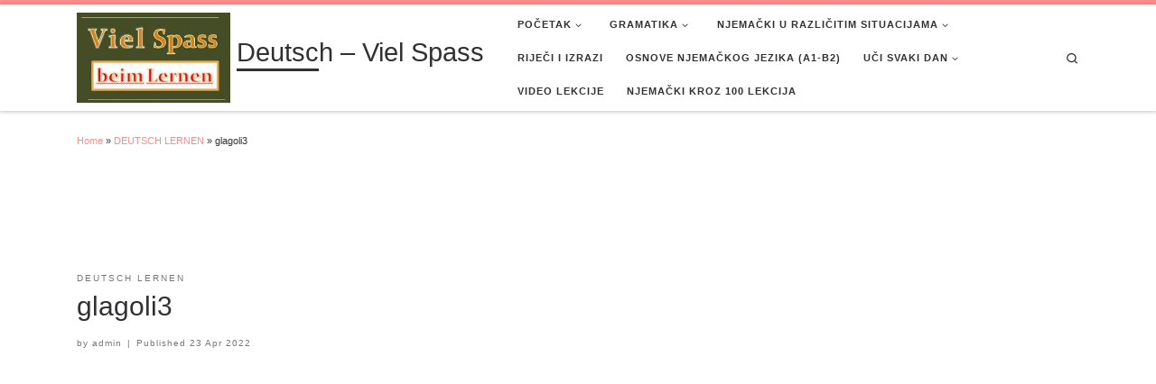

--- FILE ---
content_type: text/html; charset=UTF-8
request_url: https://deutsch-vielspass.com/glagoli3/
body_size: 35758
content:
<!DOCTYPE html>
<!--[if IE 7]>
<html class="ie ie7" lang="en-US">
<![endif]-->
<!--[if IE 8]>
<html class="ie ie8" lang="en-US">
<![endif]-->
<!--[if !(IE 7) | !(IE 8)  ]><!-->
<html lang="en-US" class="no-js">
<!--<![endif]-->
  <head>
  <meta charset="UTF-8" />
  <meta http-equiv="X-UA-Compatible" content="IE=EDGE" />
  <meta name="viewport" content="width=device-width, initial-scale=1.0" />
  <link rel="profile"  href="https://gmpg.org/xfn/11" />
  <link rel="pingback" href="https://deutsch-vielspass.com/xmlrpc.php" />
<script type="text/javascript">/* wpack.io publicPath */window.__wpackIodocketWpdist='https://deutsch-vielspass.com/wp-content/plugins/docket-wp/dist/';</script><script>(function(html){html.className = html.className.replace(/\bno-js\b/,'js')})(document.documentElement);</script>
<meta name='robots' content='index, follow, max-image-preview:large, max-snippet:-1, max-video-preview:-1' />
	<style>img:is([sizes="auto" i], [sizes^="auto," i]) { contain-intrinsic-size: 3000px 1500px }</style>
		<script type="text/javascript"> //<![CDATA[
		ajaxurl = 'https://deutsch-vielspass.com/wp-admin/admin-ajax.php';
	//]]> </script>
<script>window._wca = window._wca || [];</script>

	<!-- This site is optimized with the Yoast SEO plugin v26.8 - https://yoast.com/product/yoast-seo-wordpress/ -->
	<title>glagoli3 - Deutsch - Viel Spass</title>
	<link rel="canonical" href="https://deutsch-vielspass.com/glagoli3/" />
	<meta property="og:locale" content="en_US" />
	<meta property="og:type" content="article" />
	<meta property="og:title" content="glagoli3 - Deutsch - Viel Spass" />
	<meta property="og:url" content="https://deutsch-vielspass.com/glagoli3/" />
	<meta property="og:site_name" content="Deutsch - Viel Spass" />
	<meta property="article:published_time" content="2022-04-23T10:15:49+00:00" />
	<meta property="og:image" content="https://deutsch-vielspass.com/wp-content/uploads/2022/04/GLAGOLI-3.jpg" />
	<meta property="og:image:width" content="714" />
	<meta property="og:image:height" content="863" />
	<meta property="og:image:type" content="image/jpeg" />
	<meta name="author" content="admin" />
	<meta name="twitter:card" content="summary_large_image" />
	<meta name="twitter:label1" content="Written by" />
	<meta name="twitter:data1" content="admin" />
	<meta name="twitter:label2" content="Est. reading time" />
	<meta name="twitter:data2" content="1 minute" />
	<script type="application/ld+json" class="yoast-schema-graph">{"@context":"https://schema.org","@graph":[{"@type":"Article","@id":"https://deutsch-vielspass.com/glagoli3/#article","isPartOf":{"@id":"https://deutsch-vielspass.com/glagoli3/"},"author":{"name":"admin","@id":"https://deutsch-vielspass.com/#/schema/person/0b4216d7fa38181f87d68698a87e6fa9"},"headline":"glagoli3","datePublished":"2022-04-23T10:15:49+00:00","mainEntityOfPage":{"@id":"https://deutsch-vielspass.com/glagoli3/"},"wordCount":1,"publisher":{"@id":"https://deutsch-vielspass.com/#organization"},"image":{"@id":"https://deutsch-vielspass.com/glagoli3/#primaryimage"},"thumbnailUrl":"https://deutsch-vielspass.com/wp-content/uploads/2022/04/GLAGOLI-3.jpg","articleSection":["DEUTSCH LERNEN"],"inLanguage":"en-US"},{"@type":"WebPage","@id":"https://deutsch-vielspass.com/glagoli3/","url":"https://deutsch-vielspass.com/glagoli3/","name":"glagoli3 - Deutsch - Viel Spass","isPartOf":{"@id":"https://deutsch-vielspass.com/#website"},"primaryImageOfPage":{"@id":"https://deutsch-vielspass.com/glagoli3/#primaryimage"},"image":{"@id":"https://deutsch-vielspass.com/glagoli3/#primaryimage"},"thumbnailUrl":"https://deutsch-vielspass.com/wp-content/uploads/2022/04/GLAGOLI-3.jpg","datePublished":"2022-04-23T10:15:49+00:00","breadcrumb":{"@id":"https://deutsch-vielspass.com/glagoli3/#breadcrumb"},"inLanguage":"en-US","potentialAction":[{"@type":"ReadAction","target":["https://deutsch-vielspass.com/glagoli3/"]}]},{"@type":"ImageObject","inLanguage":"en-US","@id":"https://deutsch-vielspass.com/glagoli3/#primaryimage","url":"https://deutsch-vielspass.com/wp-content/uploads/2022/04/GLAGOLI-3.jpg","contentUrl":"https://deutsch-vielspass.com/wp-content/uploads/2022/04/GLAGOLI-3.jpg","width":714,"height":863},{"@type":"BreadcrumbList","@id":"https://deutsch-vielspass.com/glagoli3/#breadcrumb","itemListElement":[{"@type":"ListItem","position":1,"name":"Home","item":"https://deutsch-vielspass.com/"},{"@type":"ListItem","position":2,"name":"glagoli3"}]},{"@type":"WebSite","@id":"https://deutsch-vielspass.com/#website","url":"https://deutsch-vielspass.com/","name":"Deutsch - Viel Spass","description":"Herzlich Willkommen","publisher":{"@id":"https://deutsch-vielspass.com/#organization"},"potentialAction":[{"@type":"SearchAction","target":{"@type":"EntryPoint","urlTemplate":"https://deutsch-vielspass.com/?s={search_term_string}"},"query-input":{"@type":"PropertyValueSpecification","valueRequired":true,"valueName":"search_term_string"}}],"inLanguage":"en-US"},{"@type":"Organization","@id":"https://deutsch-vielspass.com/#organization","name":"Deutsch - Viel Spass","url":"https://deutsch-vielspass.com/","logo":{"@type":"ImageObject","inLanguage":"en-US","@id":"https://deutsch-vielspass.com/#/schema/logo/image/","url":"https://deutsch-vielspass.com/wp-content/uploads/2023/11/cropped-5565.jpg","contentUrl":"https://deutsch-vielspass.com/wp-content/uploads/2023/11/cropped-5565.jpg","width":230,"height":135,"caption":"Deutsch - Viel Spass"},"image":{"@id":"https://deutsch-vielspass.com/#/schema/logo/image/"}},{"@type":"Person","@id":"https://deutsch-vielspass.com/#/schema/person/0b4216d7fa38181f87d68698a87e6fa9","name":"admin","image":{"@type":"ImageObject","inLanguage":"en-US","@id":"https://deutsch-vielspass.com/#/schema/person/image/","url":"https://secure.gravatar.com/avatar/?s=96&d=mm&r=g","contentUrl":"https://secure.gravatar.com/avatar/?s=96&d=mm&r=g","caption":"admin"},"url":"https://deutsch-vielspass.com/author/admin/"}]}</script>
	<!-- / Yoast SEO plugin. -->


<link rel="amphtml" href="https://deutsch-vielspass.com/glagoli3/amp/" /><meta name="generator" content="AMP for WP 1.1.11"/><link rel='dns-prefetch' href='//code.responsivevoice.org' />
<link rel='dns-prefetch' href='//stats.wp.com' />
<link rel="alternate" type="application/rss+xml" title="Deutsch - Viel Spass &raquo; Feed" href="https://deutsch-vielspass.com/feed/" />
<link rel="alternate" type="application/rss+xml" title="Deutsch - Viel Spass &raquo; Comments Feed" href="https://deutsch-vielspass.com/comments/feed/" />
		<!-- This site uses the Google Analytics by MonsterInsights plugin v9.11.1 - Using Analytics tracking - https://www.monsterinsights.com/ -->
		<!-- Note: MonsterInsights is not currently configured on this site. The site owner needs to authenticate with Google Analytics in the MonsterInsights settings panel. -->
					<!-- No tracking code set -->
				<!-- / Google Analytics by MonsterInsights -->
		<script>
window._wpemojiSettings = {"baseUrl":"https:\/\/s.w.org\/images\/core\/emoji\/16.0.1\/72x72\/","ext":".png","svgUrl":"https:\/\/s.w.org\/images\/core\/emoji\/16.0.1\/svg\/","svgExt":".svg","source":{"concatemoji":"https:\/\/deutsch-vielspass.com\/wp-includes\/js\/wp-emoji-release.min.js?ver=6.8.3"}};
/*! This file is auto-generated */
!function(s,n){var o,i,e;function c(e){try{var t={supportTests:e,timestamp:(new Date).valueOf()};sessionStorage.setItem(o,JSON.stringify(t))}catch(e){}}function p(e,t,n){e.clearRect(0,0,e.canvas.width,e.canvas.height),e.fillText(t,0,0);var t=new Uint32Array(e.getImageData(0,0,e.canvas.width,e.canvas.height).data),a=(e.clearRect(0,0,e.canvas.width,e.canvas.height),e.fillText(n,0,0),new Uint32Array(e.getImageData(0,0,e.canvas.width,e.canvas.height).data));return t.every(function(e,t){return e===a[t]})}function u(e,t){e.clearRect(0,0,e.canvas.width,e.canvas.height),e.fillText(t,0,0);for(var n=e.getImageData(16,16,1,1),a=0;a<n.data.length;a++)if(0!==n.data[a])return!1;return!0}function f(e,t,n,a){switch(t){case"flag":return n(e,"\ud83c\udff3\ufe0f\u200d\u26a7\ufe0f","\ud83c\udff3\ufe0f\u200b\u26a7\ufe0f")?!1:!n(e,"\ud83c\udde8\ud83c\uddf6","\ud83c\udde8\u200b\ud83c\uddf6")&&!n(e,"\ud83c\udff4\udb40\udc67\udb40\udc62\udb40\udc65\udb40\udc6e\udb40\udc67\udb40\udc7f","\ud83c\udff4\u200b\udb40\udc67\u200b\udb40\udc62\u200b\udb40\udc65\u200b\udb40\udc6e\u200b\udb40\udc67\u200b\udb40\udc7f");case"emoji":return!a(e,"\ud83e\udedf")}return!1}function g(e,t,n,a){var r="undefined"!=typeof WorkerGlobalScope&&self instanceof WorkerGlobalScope?new OffscreenCanvas(300,150):s.createElement("canvas"),o=r.getContext("2d",{willReadFrequently:!0}),i=(o.textBaseline="top",o.font="600 32px Arial",{});return e.forEach(function(e){i[e]=t(o,e,n,a)}),i}function t(e){var t=s.createElement("script");t.src=e,t.defer=!0,s.head.appendChild(t)}"undefined"!=typeof Promise&&(o="wpEmojiSettingsSupports",i=["flag","emoji"],n.supports={everything:!0,everythingExceptFlag:!0},e=new Promise(function(e){s.addEventListener("DOMContentLoaded",e,{once:!0})}),new Promise(function(t){var n=function(){try{var e=JSON.parse(sessionStorage.getItem(o));if("object"==typeof e&&"number"==typeof e.timestamp&&(new Date).valueOf()<e.timestamp+604800&&"object"==typeof e.supportTests)return e.supportTests}catch(e){}return null}();if(!n){if("undefined"!=typeof Worker&&"undefined"!=typeof OffscreenCanvas&&"undefined"!=typeof URL&&URL.createObjectURL&&"undefined"!=typeof Blob)try{var e="postMessage("+g.toString()+"("+[JSON.stringify(i),f.toString(),p.toString(),u.toString()].join(",")+"));",a=new Blob([e],{type:"text/javascript"}),r=new Worker(URL.createObjectURL(a),{name:"wpTestEmojiSupports"});return void(r.onmessage=function(e){c(n=e.data),r.terminate(),t(n)})}catch(e){}c(n=g(i,f,p,u))}t(n)}).then(function(e){for(var t in e)n.supports[t]=e[t],n.supports.everything=n.supports.everything&&n.supports[t],"flag"!==t&&(n.supports.everythingExceptFlag=n.supports.everythingExceptFlag&&n.supports[t]);n.supports.everythingExceptFlag=n.supports.everythingExceptFlag&&!n.supports.flag,n.DOMReady=!1,n.readyCallback=function(){n.DOMReady=!0}}).then(function(){return e}).then(function(){var e;n.supports.everything||(n.readyCallback(),(e=n.source||{}).concatemoji?t(e.concatemoji):e.wpemoji&&e.twemoji&&(t(e.twemoji),t(e.wpemoji)))}))}((window,document),window._wpemojiSettings);
</script>
<style type="text/css">.pt_splitter {
	display: block;
}</style><style id='wp-emoji-styles-inline-css'>

	img.wp-smiley, img.emoji {
		display: inline !important;
		border: none !important;
		box-shadow: none !important;
		height: 1em !important;
		width: 1em !important;
		margin: 0 0.07em !important;
		vertical-align: -0.1em !important;
		background: none !important;
		padding: 0 !important;
	}
</style>
<link rel='stylesheet' id='wp-block-library-css' href='https://deutsch-vielspass.com/wp-includes/css/dist/block-library/style.min.css?ver=6.8.3' media='all' />
<style id='classic-theme-styles-inline-css'>
/*! This file is auto-generated */
.wp-block-button__link{color:#fff;background-color:#32373c;border-radius:9999px;box-shadow:none;text-decoration:none;padding:calc(.667em + 2px) calc(1.333em + 2px);font-size:1.125em}.wp-block-file__button{background:#32373c;color:#fff;text-decoration:none}
</style>
<link rel='stylesheet' id='mediaelement-css' href='https://deutsch-vielspass.com/wp-includes/js/mediaelement/mediaelementplayer-legacy.min.css?ver=4.2.17' media='all' />
<link rel='stylesheet' id='wp-mediaelement-css' href='https://deutsch-vielspass.com/wp-includes/js/mediaelement/wp-mediaelement.min.css?ver=6.8.3' media='all' />
<style id='jetpack-sharing-buttons-style-inline-css'>
.jetpack-sharing-buttons__services-list{display:flex;flex-direction:row;flex-wrap:wrap;gap:0;list-style-type:none;margin:5px;padding:0}.jetpack-sharing-buttons__services-list.has-small-icon-size{font-size:12px}.jetpack-sharing-buttons__services-list.has-normal-icon-size{font-size:16px}.jetpack-sharing-buttons__services-list.has-large-icon-size{font-size:24px}.jetpack-sharing-buttons__services-list.has-huge-icon-size{font-size:36px}@media print{.jetpack-sharing-buttons__services-list{display:none!important}}.editor-styles-wrapper .wp-block-jetpack-sharing-buttons{gap:0;padding-inline-start:0}ul.jetpack-sharing-buttons__services-list.has-background{padding:1.25em 2.375em}
</style>
<style id='global-styles-inline-css'>
:root{--wp--preset--aspect-ratio--square: 1;--wp--preset--aspect-ratio--4-3: 4/3;--wp--preset--aspect-ratio--3-4: 3/4;--wp--preset--aspect-ratio--3-2: 3/2;--wp--preset--aspect-ratio--2-3: 2/3;--wp--preset--aspect-ratio--16-9: 16/9;--wp--preset--aspect-ratio--9-16: 9/16;--wp--preset--color--black: #000000;--wp--preset--color--cyan-bluish-gray: #abb8c3;--wp--preset--color--white: #ffffff;--wp--preset--color--pale-pink: #f78da7;--wp--preset--color--vivid-red: #cf2e2e;--wp--preset--color--luminous-vivid-orange: #ff6900;--wp--preset--color--luminous-vivid-amber: #fcb900;--wp--preset--color--light-green-cyan: #7bdcb5;--wp--preset--color--vivid-green-cyan: #00d084;--wp--preset--color--pale-cyan-blue: #8ed1fc;--wp--preset--color--vivid-cyan-blue: #0693e3;--wp--preset--color--vivid-purple: #9b51e0;--wp--preset--gradient--vivid-cyan-blue-to-vivid-purple: linear-gradient(135deg,rgba(6,147,227,1) 0%,rgb(155,81,224) 100%);--wp--preset--gradient--light-green-cyan-to-vivid-green-cyan: linear-gradient(135deg,rgb(122,220,180) 0%,rgb(0,208,130) 100%);--wp--preset--gradient--luminous-vivid-amber-to-luminous-vivid-orange: linear-gradient(135deg,rgba(252,185,0,1) 0%,rgba(255,105,0,1) 100%);--wp--preset--gradient--luminous-vivid-orange-to-vivid-red: linear-gradient(135deg,rgba(255,105,0,1) 0%,rgb(207,46,46) 100%);--wp--preset--gradient--very-light-gray-to-cyan-bluish-gray: linear-gradient(135deg,rgb(238,238,238) 0%,rgb(169,184,195) 100%);--wp--preset--gradient--cool-to-warm-spectrum: linear-gradient(135deg,rgb(74,234,220) 0%,rgb(151,120,209) 20%,rgb(207,42,186) 40%,rgb(238,44,130) 60%,rgb(251,105,98) 80%,rgb(254,248,76) 100%);--wp--preset--gradient--blush-light-purple: linear-gradient(135deg,rgb(255,206,236) 0%,rgb(152,150,240) 100%);--wp--preset--gradient--blush-bordeaux: linear-gradient(135deg,rgb(254,205,165) 0%,rgb(254,45,45) 50%,rgb(107,0,62) 100%);--wp--preset--gradient--luminous-dusk: linear-gradient(135deg,rgb(255,203,112) 0%,rgb(199,81,192) 50%,rgb(65,88,208) 100%);--wp--preset--gradient--pale-ocean: linear-gradient(135deg,rgb(255,245,203) 0%,rgb(182,227,212) 50%,rgb(51,167,181) 100%);--wp--preset--gradient--electric-grass: linear-gradient(135deg,rgb(202,248,128) 0%,rgb(113,206,126) 100%);--wp--preset--gradient--midnight: linear-gradient(135deg,rgb(2,3,129) 0%,rgb(40,116,252) 100%);--wp--preset--font-size--small: 13px;--wp--preset--font-size--medium: 20px;--wp--preset--font-size--large: 36px;--wp--preset--font-size--x-large: 42px;--wp--preset--spacing--20: 0.44rem;--wp--preset--spacing--30: 0.67rem;--wp--preset--spacing--40: 1rem;--wp--preset--spacing--50: 1.5rem;--wp--preset--spacing--60: 2.25rem;--wp--preset--spacing--70: 3.38rem;--wp--preset--spacing--80: 5.06rem;--wp--preset--shadow--natural: 6px 6px 9px rgba(0, 0, 0, 0.2);--wp--preset--shadow--deep: 12px 12px 50px rgba(0, 0, 0, 0.4);--wp--preset--shadow--sharp: 6px 6px 0px rgba(0, 0, 0, 0.2);--wp--preset--shadow--outlined: 6px 6px 0px -3px rgba(255, 255, 255, 1), 6px 6px rgba(0, 0, 0, 1);--wp--preset--shadow--crisp: 6px 6px 0px rgba(0, 0, 0, 1);}:where(.is-layout-flex){gap: 0.5em;}:where(.is-layout-grid){gap: 0.5em;}body .is-layout-flex{display: flex;}.is-layout-flex{flex-wrap: wrap;align-items: center;}.is-layout-flex > :is(*, div){margin: 0;}body .is-layout-grid{display: grid;}.is-layout-grid > :is(*, div){margin: 0;}:where(.wp-block-columns.is-layout-flex){gap: 2em;}:where(.wp-block-columns.is-layout-grid){gap: 2em;}:where(.wp-block-post-template.is-layout-flex){gap: 1.25em;}:where(.wp-block-post-template.is-layout-grid){gap: 1.25em;}.has-black-color{color: var(--wp--preset--color--black) !important;}.has-cyan-bluish-gray-color{color: var(--wp--preset--color--cyan-bluish-gray) !important;}.has-white-color{color: var(--wp--preset--color--white) !important;}.has-pale-pink-color{color: var(--wp--preset--color--pale-pink) !important;}.has-vivid-red-color{color: var(--wp--preset--color--vivid-red) !important;}.has-luminous-vivid-orange-color{color: var(--wp--preset--color--luminous-vivid-orange) !important;}.has-luminous-vivid-amber-color{color: var(--wp--preset--color--luminous-vivid-amber) !important;}.has-light-green-cyan-color{color: var(--wp--preset--color--light-green-cyan) !important;}.has-vivid-green-cyan-color{color: var(--wp--preset--color--vivid-green-cyan) !important;}.has-pale-cyan-blue-color{color: var(--wp--preset--color--pale-cyan-blue) !important;}.has-vivid-cyan-blue-color{color: var(--wp--preset--color--vivid-cyan-blue) !important;}.has-vivid-purple-color{color: var(--wp--preset--color--vivid-purple) !important;}.has-black-background-color{background-color: var(--wp--preset--color--black) !important;}.has-cyan-bluish-gray-background-color{background-color: var(--wp--preset--color--cyan-bluish-gray) !important;}.has-white-background-color{background-color: var(--wp--preset--color--white) !important;}.has-pale-pink-background-color{background-color: var(--wp--preset--color--pale-pink) !important;}.has-vivid-red-background-color{background-color: var(--wp--preset--color--vivid-red) !important;}.has-luminous-vivid-orange-background-color{background-color: var(--wp--preset--color--luminous-vivid-orange) !important;}.has-luminous-vivid-amber-background-color{background-color: var(--wp--preset--color--luminous-vivid-amber) !important;}.has-light-green-cyan-background-color{background-color: var(--wp--preset--color--light-green-cyan) !important;}.has-vivid-green-cyan-background-color{background-color: var(--wp--preset--color--vivid-green-cyan) !important;}.has-pale-cyan-blue-background-color{background-color: var(--wp--preset--color--pale-cyan-blue) !important;}.has-vivid-cyan-blue-background-color{background-color: var(--wp--preset--color--vivid-cyan-blue) !important;}.has-vivid-purple-background-color{background-color: var(--wp--preset--color--vivid-purple) !important;}.has-black-border-color{border-color: var(--wp--preset--color--black) !important;}.has-cyan-bluish-gray-border-color{border-color: var(--wp--preset--color--cyan-bluish-gray) !important;}.has-white-border-color{border-color: var(--wp--preset--color--white) !important;}.has-pale-pink-border-color{border-color: var(--wp--preset--color--pale-pink) !important;}.has-vivid-red-border-color{border-color: var(--wp--preset--color--vivid-red) !important;}.has-luminous-vivid-orange-border-color{border-color: var(--wp--preset--color--luminous-vivid-orange) !important;}.has-luminous-vivid-amber-border-color{border-color: var(--wp--preset--color--luminous-vivid-amber) !important;}.has-light-green-cyan-border-color{border-color: var(--wp--preset--color--light-green-cyan) !important;}.has-vivid-green-cyan-border-color{border-color: var(--wp--preset--color--vivid-green-cyan) !important;}.has-pale-cyan-blue-border-color{border-color: var(--wp--preset--color--pale-cyan-blue) !important;}.has-vivid-cyan-blue-border-color{border-color: var(--wp--preset--color--vivid-cyan-blue) !important;}.has-vivid-purple-border-color{border-color: var(--wp--preset--color--vivid-purple) !important;}.has-vivid-cyan-blue-to-vivid-purple-gradient-background{background: var(--wp--preset--gradient--vivid-cyan-blue-to-vivid-purple) !important;}.has-light-green-cyan-to-vivid-green-cyan-gradient-background{background: var(--wp--preset--gradient--light-green-cyan-to-vivid-green-cyan) !important;}.has-luminous-vivid-amber-to-luminous-vivid-orange-gradient-background{background: var(--wp--preset--gradient--luminous-vivid-amber-to-luminous-vivid-orange) !important;}.has-luminous-vivid-orange-to-vivid-red-gradient-background{background: var(--wp--preset--gradient--luminous-vivid-orange-to-vivid-red) !important;}.has-very-light-gray-to-cyan-bluish-gray-gradient-background{background: var(--wp--preset--gradient--very-light-gray-to-cyan-bluish-gray) !important;}.has-cool-to-warm-spectrum-gradient-background{background: var(--wp--preset--gradient--cool-to-warm-spectrum) !important;}.has-blush-light-purple-gradient-background{background: var(--wp--preset--gradient--blush-light-purple) !important;}.has-blush-bordeaux-gradient-background{background: var(--wp--preset--gradient--blush-bordeaux) !important;}.has-luminous-dusk-gradient-background{background: var(--wp--preset--gradient--luminous-dusk) !important;}.has-pale-ocean-gradient-background{background: var(--wp--preset--gradient--pale-ocean) !important;}.has-electric-grass-gradient-background{background: var(--wp--preset--gradient--electric-grass) !important;}.has-midnight-gradient-background{background: var(--wp--preset--gradient--midnight) !important;}.has-small-font-size{font-size: var(--wp--preset--font-size--small) !important;}.has-medium-font-size{font-size: var(--wp--preset--font-size--medium) !important;}.has-large-font-size{font-size: var(--wp--preset--font-size--large) !important;}.has-x-large-font-size{font-size: var(--wp--preset--font-size--x-large) !important;}
:where(.wp-block-post-template.is-layout-flex){gap: 1.25em;}:where(.wp-block-post-template.is-layout-grid){gap: 1.25em;}
:where(.wp-block-columns.is-layout-flex){gap: 2em;}:where(.wp-block-columns.is-layout-grid){gap: 2em;}
:root :where(.wp-block-pullquote){font-size: 1.5em;line-height: 1.6;}
</style>
<link rel='stylesheet' id='events-manager-css' href='https://deutsch-vielspass.com/wp-content/plugins/events-manager/includes/css/events-manager.min.css?ver=7.1.7' media='all' />
<style id='events-manager-inline-css'>
body .em { --font-family : inherit; --font-weight : inherit; --font-size : 1em; --line-height : inherit; }
</style>
<link rel='stylesheet' id='wgames-user-css-css' href='https://deutsch-vielspass.com/wp-content/plugins/games/css/user.css?ver=1.0.0' media='all' />
<link rel='stylesheet' id='RMFtooltip-css-css' href='https://deutsch-vielspass.com/wp-content/plugins/responsive-mobile-friendly-tooltip/responsive-tooltip.css?ver=6.8.3' media='all' />
<link rel='stylesheet' id='rv-style-css' href='https://deutsch-vielspass.com/wp-content/plugins/responsivevoice-text-to-speech/includes/css/responsivevoice.css?ver=6.8.3' media='all' />
<link rel='stylesheet' id='buttons-css' href='https://deutsch-vielspass.com/wp-includes/css/buttons.min.css?ver=6.8.3' media='all' />
<link rel='stylesheet' id='dashicons-css' href='https://deutsch-vielspass.com/wp-includes/css/dashicons.min.css?ver=6.8.3' media='all' />
<link rel='stylesheet' id='media-views-css' href='https://deutsch-vielspass.com/wp-includes/css/media-views.min.css?ver=6.8.3' media='all' />
<link rel='stylesheet' id='imgareaselect-css' href='https://deutsch-vielspass.com/wp-includes/js/imgareaselect/imgareaselect.css?ver=0.9.8' media='all' />
<link rel='stylesheet' id='crossword-style-css' href='https://deutsch-vielspass.com/wp-content/plugins/wha-crossword/res/crossword.css?ver=6.8.3' media='all' />
<link rel='stylesheet' id='woocommerce-layout-css' href='https://deutsch-vielspass.com/wp-content/plugins/woocommerce/assets/css/woocommerce-layout.css?ver=10.4.3' media='all' />
<style id='woocommerce-layout-inline-css'>

	.infinite-scroll .woocommerce-pagination {
		display: none;
	}
</style>
<link rel='stylesheet' id='woocommerce-smallscreen-css' href='https://deutsch-vielspass.com/wp-content/plugins/woocommerce/assets/css/woocommerce-smallscreen.css?ver=10.4.3' media='only screen and (max-width: 768px)' />
<link rel='stylesheet' id='woocommerce-general-css' href='https://deutsch-vielspass.com/wp-content/plugins/woocommerce/assets/css/woocommerce.css?ver=10.4.3' media='all' />
<style id='woocommerce-inline-inline-css'>
.woocommerce form .form-row .required { visibility: visible; }
</style>
<link rel='stylesheet' id='ez-toc-css' href='https://deutsch-vielspass.com/wp-content/plugins/easy-table-of-contents/assets/css/screen.min.css?ver=2.0.76' media='all' />
<style id='ez-toc-inline-css'>
div#ez-toc-container .ez-toc-title {font-size: 120%;}div#ez-toc-container .ez-toc-title {font-weight: 500;}div#ez-toc-container ul li , div#ez-toc-container ul li a {font-size: 95%;}div#ez-toc-container ul li , div#ez-toc-container ul li a {font-weight: 500;}div#ez-toc-container nav ul ul li {font-size: 90%;}
.ez-toc-container-direction {direction: ltr;}.ez-toc-counter ul{counter-reset: item ;}.ez-toc-counter nav ul li a::before {content: counters(item, '.', decimal) '. ';display: inline-block;counter-increment: item;flex-grow: 0;flex-shrink: 0;margin-right: .2em; float: left; }.ez-toc-widget-direction {direction: ltr;}.ez-toc-widget-container ul{counter-reset: item ;}.ez-toc-widget-container nav ul li a::before {content: counters(item, '.', decimal) '. ';display: inline-block;counter-increment: item;flex-grow: 0;flex-shrink: 0;margin-right: .2em; float: left; }
</style>
<link rel='stylesheet' id='customizr-main-css' href='https://deutsch-vielspass.com/wp-content/themes/customizr/assets/front/css/style.min.css?ver=4.4.24' media='all' />
<style id='customizr-main-inline-css'>
::-moz-selection{background-color:#ff8c8c}::selection{background-color:#ff8c8c}a,.btn-skin:active,.btn-skin:focus,.btn-skin:hover,.btn-skin.inverted,.grid-container__classic .post-type__icon,.post-type__icon:hover .icn-format,.grid-container__classic .post-type__icon:hover .icn-format,[class*='grid-container__'] .entry-title a.czr-title:hover,input[type=checkbox]:checked::before,.woocommerce button.button[type=submit]:hover,.woocommerce #respond input#submit:hover,.woocommerce input#submit:hover,.woocommerce input.button:hover,.woocommerce a.button:hover,.woocommerce .button.add_to_cart_button:hover,.woocommerce #respond input#submit:focus,.woocommerce input#submit:focus,.woocommerce input.button:focus,.woocommerce a.button:focus,.woocommerce .button.add_to_cart_button:focus,.woocommerce #respond input#submit:active,.woocommerce input#submit:active,.woocommerce input.button:active,.woocommerce a.button:active,.woocommerce .button.add_to_cart_button:active{color:#ff8c8c}.czr-css-loader > div ,.btn-skin,.btn-skin:active,.btn-skin:focus,.btn-skin:hover,.btn-skin-h-dark,.btn-skin-h-dark.inverted:active,.btn-skin-h-dark.inverted:focus,.btn-skin-h-dark.inverted:hover,.woocommerce .woocommerce-info,.woocommerce .woocommerce-message,.woocommerce button.button[type=submit],.woocommerce #respond input#submit,.woocommerce input#submit,.woocommerce input.button,.woocommerce a.button,.woocommerce .button.add_to_cart_button,.woocommerce button.button[type=submit]:hover,.woocommerce #respond input#submit:hover,.woocommerce input#submit:hover,.woocommerce input.button:hover,.woocommerce a.button:hover,.woocommerce .button.add_to_cart_button:hover,.woocommerce button.button[type=submit]:focus,.woocommerce #respond input#submit:focus,.woocommerce input#submit:focus,.woocommerce input.button:focus,.woocommerce a.button:focus,.woocommerce .button.add_to_cart_button:focus,.woocommerce button.button[type=submit]:active,.woocommerce #respond input#submit:active,.woocommerce input#submit:active,.woocommerce input.button:active,.woocommerce a.button:active,.woocommerce .button.add_to_cart_button:active{border-color:#ff8c8c}.tc-header.border-top{border-top-color:#ff8c8c}[class*='grid-container__'] .entry-title a:hover::after,.grid-container__classic .post-type__icon,.btn-skin,.btn-skin.inverted:active,.btn-skin.inverted:focus,.btn-skin.inverted:hover,.btn-skin-h-dark,.btn-skin-h-dark.inverted:active,.btn-skin-h-dark.inverted:focus,.btn-skin-h-dark.inverted:hover,.sidebar .widget-title::after,input[type=radio]:checked::before,.woocommerce button.button[type=submit],.woocommerce #respond input#submit,.woocommerce input#submit,.woocommerce input.button,.woocommerce a.button,.woocommerce .button.add_to_cart_button{background-color:#ff8c8c}.btn-skin-light:active,.btn-skin-light:focus,.btn-skin-light:hover,.btn-skin-light.inverted{color:#ffd9d9}input:not([type='submit']):not([type='button']):not([type='number']):not([type='checkbox']):not([type='radio']):focus,textarea:focus,.btn-skin-light,.btn-skin-light.inverted,.btn-skin-light:active,.btn-skin-light:focus,.btn-skin-light:hover,.btn-skin-light.inverted:active,.btn-skin-light.inverted:focus,.btn-skin-light.inverted:hover{border-color:#ffd9d9}.btn-skin-light,.btn-skin-light.inverted:active,.btn-skin-light.inverted:focus,.btn-skin-light.inverted:hover{background-color:#ffd9d9}.btn-skin-lightest:active,.btn-skin-lightest:focus,.btn-skin-lightest:hover,.btn-skin-lightest.inverted{color:#fff2f2}.btn-skin-lightest,.btn-skin-lightest.inverted,.btn-skin-lightest:active,.btn-skin-lightest:focus,.btn-skin-lightest:hover,.btn-skin-lightest.inverted:active,.btn-skin-lightest.inverted:focus,.btn-skin-lightest.inverted:hover{border-color:#fff2f2}.btn-skin-lightest,.btn-skin-lightest.inverted:active,.btn-skin-lightest.inverted:focus,.btn-skin-lightest.inverted:hover{background-color:#fff2f2}.pagination,a:hover,a:focus,a:active,.btn-skin-dark:active,.btn-skin-dark:focus,.btn-skin-dark:hover,.btn-skin-dark.inverted,.btn-skin-dark-oh:active,.btn-skin-dark-oh:focus,.btn-skin-dark-oh:hover,.post-info a:not(.btn):hover,.grid-container__classic .post-type__icon .icn-format,[class*='grid-container__'] .hover .entry-title a,.widget-area a:not(.btn):hover,a.czr-format-link:hover,.format-link.hover a.czr-format-link,button[type=submit]:hover,button[type=submit]:active,button[type=submit]:focus,input[type=submit]:hover,input[type=submit]:active,input[type=submit]:focus,.tabs .nav-link:hover,.tabs .nav-link.active,.tabs .nav-link.active:hover,.tabs .nav-link.active:focus,.woocommerce input#submit[class*=alt]:hover,.woocommerce input.button[class*=alt]:hover,.woocommerce a.button[class*=alt]:hover,.woocommerce button.button[class*=alt]:hover,.woocommerce input#submit.alt.disabled:hover,.woocommerce input.button.alt.disabled:hover,.woocommerce button.button.alt.disabled:hover,.woocommerce a.button.alt.disabled:hover,.woocommerce input#submit[class*=alt]:focus,.woocommerce input.button[class*=alt]:focus,.woocommerce a.button[class*=alt]:focus,.woocommerce button.button[class*=alt]:focus,.woocommerce input#submit.alt.disabled:focus,.woocommerce input.button.alt.disabled:focus,.woocommerce button.button.alt.disabled:focus,.woocommerce a.button.alt.disabled:focus,.woocommerce input#submit[class*=alt]:active,.woocommerce input.button[class*=alt]:active,.woocommerce a.button[class*=alt]:active,.woocommerce button.button[class*=alt]:active,.woocommerce input#submit.alt.disabled:active,.woocommerce input.button.alt.disabled:active,.woocommerce button.button.alt.disabled:active,.woocommerce a.button.alt.disabled:active,.woocommerce #content div.product .woocommerce-tabs ul.tabs li a:hover,.woocommerce #content div.product .woocommerce-tabs ul.tabs li.active a{color:#ff4f4f}.grid-container__classic.tc-grid-border .grid__item,.btn-skin-dark,.btn-skin-dark.inverted,button[type=submit],input[type=submit],.btn-skin-dark:active,.btn-skin-dark:focus,.btn-skin-dark:hover,.btn-skin-dark.inverted:active,.btn-skin-dark.inverted:focus,.btn-skin-dark.inverted:hover,.btn-skin-h-dark:active,.btn-skin-h-dark:focus,.btn-skin-h-dark:hover,.btn-skin-h-dark.inverted,.btn-skin-h-dark.inverted,.btn-skin-h-dark.inverted,.btn-skin-dark-oh:active,.btn-skin-dark-oh:focus,.btn-skin-dark-oh:hover,.btn-skin-dark-oh.inverted:active,.btn-skin-dark-oh.inverted:focus,.btn-skin-dark-oh.inverted:hover,button[type=submit]:hover,button[type=submit]:active,button[type=submit]:focus,input[type=submit]:hover,input[type=submit]:active,input[type=submit]:focus,.woocommerce input#submit[class*=alt]:hover,.woocommerce input.button[class*=alt]:hover,.woocommerce a.button[class*=alt]:hover,.woocommerce button.button[class*=alt]:hover,.woocommerce input#submit.alt.disabled:hover,.woocommerce input.button.alt.disabled:hover,.woocommerce button.button.alt.disabled:hover,.woocommerce a.button.alt.disabled:hover,.woocommerce input#submit[class*=alt]:focus,.woocommerce input.button[class*=alt]:focus,.woocommerce a.button[class*=alt]:focus,.woocommerce button.button[class*=alt]:focus,.woocommerce input#submit.alt.disabled:focus,.woocommerce input.button.alt.disabled:focus,.woocommerce button.button.alt.disabled:focus,.woocommerce a.button.alt.disabled:focus,.woocommerce input#submit[class*=alt]:active,.woocommerce input.button[class*=alt]:active,.woocommerce a.button[class*=alt]:active,.woocommerce button.button[class*=alt]:active,.woocommerce input#submit.alt.disabled:active,.woocommerce input.button.alt.disabled:active,.woocommerce button.button.alt.disabled:active,.woocommerce a.button.alt.disabled:active,.woocommerce input#submit[class*=alt],.woocommerce input.button[class*=alt],.woocommerce a.button[class*=alt],.woocommerce button.button[class*=alt],.woocommerce input#submit.alt.disabled,.woocommerce input.button.alt.disabled,.woocommerce button.button.alt.disabled,.woocommerce a.button.alt.disabled{border-color:#ff4f4f}.btn-skin-dark,.btn-skin-dark.inverted:active,.btn-skin-dark.inverted:focus,.btn-skin-dark.inverted:hover,.btn-skin-h-dark:active,.btn-skin-h-dark:focus,.btn-skin-h-dark:hover,.btn-skin-h-dark.inverted,.btn-skin-h-dark.inverted,.btn-skin-h-dark.inverted,.btn-skin-dark-oh.inverted:active,.btn-skin-dark-oh.inverted:focus,.btn-skin-dark-oh.inverted:hover,.grid-container__classic .post-type__icon:hover,button[type=submit],input[type=submit],.czr-link-hover-underline .widgets-list-layout-links a:not(.btn)::before,.czr-link-hover-underline .widget_archive a:not(.btn)::before,.czr-link-hover-underline .widget_nav_menu a:not(.btn)::before,.czr-link-hover-underline .widget_rss ul a:not(.btn)::before,.czr-link-hover-underline .widget_recent_entries a:not(.btn)::before,.czr-link-hover-underline .widget_categories a:not(.btn)::before,.czr-link-hover-underline .widget_meta a:not(.btn)::before,.czr-link-hover-underline .widget_recent_comments a:not(.btn)::before,.czr-link-hover-underline .widget_pages a:not(.btn)::before,.czr-link-hover-underline .widget_calendar a:not(.btn)::before,[class*='grid-container__'] .hover .entry-title a::after,a.czr-format-link::before,.comment-author a::before,.comment-link::before,.tabs .nav-link.active::before,.woocommerce input#submit[class*=alt],.woocommerce input.button[class*=alt],.woocommerce a.button[class*=alt],.woocommerce button.button[class*=alt],.woocommerce input#submit.alt.disabled,.woocommerce input.button.alt.disabled,.woocommerce button.button.alt.disabled,.woocommerce a.button.alt.disabled,.woocommerce #content div.product .woocommerce-tabs ul.tabs li.active a::before,.czr-link-hover-underline .widget_product_categories a:not(.btn)::before{background-color:#ff4f4f}.btn-skin-dark-shaded:active,.btn-skin-dark-shaded:focus,.btn-skin-dark-shaded:hover,.btn-skin-dark-shaded.inverted{background-color:rgba(255,79,79,0.2)}.btn-skin-dark-shaded,.btn-skin-dark-shaded.inverted:active,.btn-skin-dark-shaded.inverted:focus,.btn-skin-dark-shaded.inverted:hover{background-color:rgba(255,79,79,0.8)}.navbar-brand,.header-tagline,h1,h2,h3,.tc-dropcap { font-family : 'Helvetica Neue','Helvetica','Arial','sans-serif'; }
body { font-family : 'Helvetica Neue','Helvetica','Arial','sans-serif'; }

              body {
                font-size : 0.75rem;
                line-height : 1.5em;
              }

.tc-header.border-top { border-top-width: 5px; border-top-style: solid }
.sticky-enabled .czr-wccart-off .primary-nav__woocart { display: none; }
                  .logo-center .primary-nav__woocart .dropdown-menu,
                  .logo-left .primary-nav__woocart .dropdown-menu{ right: 0; left: auto; }/*open left*/
            
#czr-push-footer { display: none; visibility: hidden; }
        .czr-sticky-footer #czr-push-footer.sticky-footer-enabled { display: block; }
        
</style>
<!--n2css--><!--n2js--><script id="nb-jquery" src="https://deutsch-vielspass.com/wp-includes/js/jquery/jquery.min.js?ver=3.7.1" id="jquery-core-js"></script>
<script src="https://deutsch-vielspass.com/wp-includes/js/jquery/jquery-migrate.min.js?ver=3.4.1" id="jquery-migrate-js"></script>
<script src="https://deutsch-vielspass.com/wp-includes/js/jquery/ui/core.min.js?ver=1.13.3" id="jquery-ui-core-js"></script>
<script src="https://deutsch-vielspass.com/wp-includes/js/jquery/ui/mouse.min.js?ver=1.13.3" id="jquery-ui-mouse-js"></script>
<script src="https://deutsch-vielspass.com/wp-includes/js/jquery/ui/sortable.min.js?ver=1.13.3" id="jquery-ui-sortable-js"></script>
<script src="https://deutsch-vielspass.com/wp-includes/js/jquery/ui/datepicker.min.js?ver=1.13.3" id="jquery-ui-datepicker-js"></script>
<script id="jquery-ui-datepicker-js-after">
jQuery(function(jQuery){jQuery.datepicker.setDefaults({"closeText":"Close","currentText":"Today","monthNames":["January","February","March","April","May","June","July","August","September","October","November","December"],"monthNamesShort":["Jan","Feb","Mar","Apr","May","Jun","Jul","Aug","Sep","Oct","Nov","Dec"],"nextText":"Next","prevText":"Previous","dayNames":["Sunday","Monday","Tuesday","Wednesday","Thursday","Friday","Saturday"],"dayNamesShort":["Sun","Mon","Tue","Wed","Thu","Fri","Sat"],"dayNamesMin":["S","M","T","W","T","F","S"],"dateFormat":"d M yy","firstDay":1,"isRTL":false});});
</script>
<script src="https://deutsch-vielspass.com/wp-includes/js/jquery/ui/resizable.min.js?ver=1.13.3" id="jquery-ui-resizable-js"></script>
<script src="https://deutsch-vielspass.com/wp-includes/js/jquery/ui/draggable.min.js?ver=1.13.3" id="jquery-ui-draggable-js"></script>
<script src="https://deutsch-vielspass.com/wp-includes/js/jquery/ui/controlgroup.min.js?ver=1.13.3" id="jquery-ui-controlgroup-js"></script>
<script src="https://deutsch-vielspass.com/wp-includes/js/jquery/ui/checkboxradio.min.js?ver=1.13.3" id="jquery-ui-checkboxradio-js"></script>
<script src="https://deutsch-vielspass.com/wp-includes/js/jquery/ui/button.min.js?ver=1.13.3" id="jquery-ui-button-js"></script>
<script src="https://deutsch-vielspass.com/wp-includes/js/jquery/ui/dialog.min.js?ver=1.13.3" id="jquery-ui-dialog-js"></script>
<script id="events-manager-js-extra">
var EM = {"ajaxurl":"https:\/\/deutsch-vielspass.com\/wp-admin\/admin-ajax.php","locationajaxurl":"https:\/\/deutsch-vielspass.com\/wp-admin\/admin-ajax.php?action=locations_search","firstDay":"1","locale":"en","dateFormat":"yy-mm-dd","ui_css":"https:\/\/deutsch-vielspass.com\/wp-content\/plugins\/events-manager\/includes\/css\/jquery-ui\/build.min.css","show24hours":"","is_ssl":"1","autocomplete_limit":"10","calendar":{"breakpoints":{"small":560,"medium":908,"large":false}},"phone":"","datepicker":{"format":"d\/m\/Y"},"search":{"breakpoints":{"small":650,"medium":850,"full":false}},"url":"https:\/\/deutsch-vielspass.com\/wp-content\/plugins\/events-manager","assets":{"input.em-uploader":{"js":{"em-uploader":{"url":"https:\/\/deutsch-vielspass.com\/wp-content\/plugins\/events-manager\/includes\/js\/em-uploader.js?v=7.1.7","event":"em_uploader_ready"}}},".em-recurrence-sets, .em-timezone":{"js":{"luxon":{"url":"luxon\/luxon.js?v=7.1.7","event":"em_luxon_ready"}}},".em-booking-form, #em-booking-form, .em-booking-recurring, .em-event-booking-form":{"js":{"em-bookings":{"url":"https:\/\/deutsch-vielspass.com\/wp-content\/plugins\/events-manager\/includes\/js\/bookingsform.js?v=7.1.7","event":"em_booking_form_js_loaded"}}},"#em-opt-archetypes":{"js":{"archetypes":"https:\/\/deutsch-vielspass.com\/wp-content\/plugins\/events-manager\/includes\/js\/admin-archetype-editor.js?v=7.1.7","archetypes_ms":"https:\/\/deutsch-vielspass.com\/wp-content\/plugins\/events-manager\/includes\/js\/admin-archetypes.js?v=7.1.7","qs":"qs\/qs.js?v=7.1.7"}}},"cached":"1","bookingInProgress":"Please wait while the booking is being submitted.","tickets_save":"Save Ticket","bookingajaxurl":"https:\/\/deutsch-vielspass.com\/wp-admin\/admin-ajax.php","bookings_export_save":"Export Bookings","bookings_settings_save":"Save Settings","booking_delete":"Are you sure you want to delete?","booking_offset":"30","bookings":{"submit_button":{"text":{"default":"Send your booking","free":"Send your booking","payment":"Send your booking","processing":"Processing ..."}},"update_listener":""},"bb_full":"Sold Out","bb_book":"Book Now","bb_booking":"Booking...","bb_booked":"Booking Submitted","bb_error":"Booking Error. Try again?","bb_cancel":"Cancel","bb_canceling":"Canceling...","bb_cancelled":"Cancelled","bb_cancel_error":"Cancellation Error. Try again?","txt_search":"Search","txt_searching":"Searching...","txt_loading":"Loading..."};
</script>
<script src="https://deutsch-vielspass.com/wp-content/plugins/events-manager/includes/js/events-manager.js?ver=7.1.7" id="events-manager-js"></script>
<script src="https://code.responsivevoice.org/responsivevoice.js?key=DIFfsk3R" id="responsive-voice-js"></script>
<script src="https://deutsch-vielspass.com/wp-includes/js/underscore.min.js?ver=1.13.7" id="underscore-js"></script>
<script id="utils-js-extra">
var userSettings = {"url":"\/","uid":"0","time":"1769655219","secure":"1"};
</script>
<script src="https://deutsch-vielspass.com/wp-includes/js/utils.min.js?ver=6.8.3" id="utils-js"></script>
<script src="https://deutsch-vielspass.com/wp-includes/js/plupload/moxie.min.js?ver=1.3.5.1" id="moxiejs-js"></script>
<script src="https://deutsch-vielspass.com/wp-includes/js/plupload/plupload.min.js?ver=2.1.9" id="plupload-js"></script>
<!--[if lt IE 8]>
<script src="https://deutsch-vielspass.com/wp-includes/js/json2.min.js?ver=2015-05-03" id="json2-js"></script>
<![endif]-->
<script src="https://deutsch-vielspass.com/wp-content/plugins/woocommerce/assets/js/jquery-blockui/jquery.blockUI.min.js?ver=2.7.0-wc.10.4.3" id="wc-jquery-blockui-js" defer data-wp-strategy="defer"></script>
<script id="wc-add-to-cart-js-extra">
var wc_add_to_cart_params = {"ajax_url":"\/wp-admin\/admin-ajax.php","wc_ajax_url":"\/?wc-ajax=%%endpoint%%","i18n_view_cart":"View cart","cart_url":"https:\/\/deutsch-vielspass.com","is_cart":"","cart_redirect_after_add":"no"};
</script>
<script src="https://deutsch-vielspass.com/wp-content/plugins/woocommerce/assets/js/frontend/add-to-cart.min.js?ver=10.4.3" id="wc-add-to-cart-js" defer data-wp-strategy="defer"></script>
<script src="https://deutsch-vielspass.com/wp-content/plugins/woocommerce/assets/js/js-cookie/js.cookie.min.js?ver=2.1.4-wc.10.4.3" id="wc-js-cookie-js" defer data-wp-strategy="defer"></script>
<script id="woocommerce-js-extra">
var woocommerce_params = {"ajax_url":"\/wp-admin\/admin-ajax.php","wc_ajax_url":"\/?wc-ajax=%%endpoint%%","i18n_password_show":"Show password","i18n_password_hide":"Hide password"};
</script>
<script src="https://deutsch-vielspass.com/wp-content/plugins/woocommerce/assets/js/frontend/woocommerce.min.js?ver=10.4.3" id="woocommerce-js" defer data-wp-strategy="defer"></script>
<script id="WCPAY_ASSETS-js-extra">
var wcpayAssets = {"url":"https:\/\/deutsch-vielspass.com\/wp-content\/plugins\/woocommerce-payments\/dist\/"};
</script>
<script src="https://deutsch-vielspass.com/wp-content/themes/customizr/assets/front/js/libs/modernizr.min.js?ver=4.4.24" id="modernizr-js"></script>
<script id="tc-scripts-js-extra">
var CZRParams = {"assetsPath":"https:\/\/deutsch-vielspass.com\/wp-content\/themes\/customizr\/assets\/front\/","mainScriptUrl":"https:\/\/deutsch-vielspass.com\/wp-content\/themes\/customizr\/assets\/front\/js\/tc-scripts.min.js?4.4.24","deferFontAwesome":"1","fontAwesomeUrl":"https:\/\/deutsch-vielspass.com\/wp-content\/themes\/customizr\/assets\/shared\/fonts\/fa\/css\/fontawesome-all.min.css?4.4.24","_disabled":[],"centerSliderImg":"1","isLightBoxEnabled":"1","SmoothScroll":{"Enabled":true,"Options":{"touchpadSupport":false}},"isAnchorScrollEnabled":"1","anchorSmoothScrollExclude":{"simple":["[class*=edd]",".carousel-control","[data-toggle=\"modal\"]","[data-toggle=\"dropdown\"]","[data-toggle=\"czr-dropdown\"]","[data-toggle=\"tooltip\"]","[data-toggle=\"popover\"]","[data-toggle=\"collapse\"]","[data-toggle=\"czr-collapse\"]","[data-toggle=\"tab\"]","[data-toggle=\"pill\"]","[data-toggle=\"czr-pill\"]","[class*=upme]","[class*=um-]"],"deep":{"classes":[],"ids":[]}},"timerOnScrollAllBrowsers":"1","centerAllImg":"1","HasComments":"","LoadModernizr":"1","stickyHeader":"","extLinksStyle":"","extLinksTargetExt":"","extLinksSkipSelectors":{"classes":["btn","button"],"ids":[]},"dropcapEnabled":"","dropcapWhere":{"post":"","page":""},"dropcapMinWords":"","dropcapSkipSelectors":{"tags":["IMG","IFRAME","H1","H2","H3","H4","H5","H6","BLOCKQUOTE","UL","OL"],"classes":["btn"],"id":[]},"imgSmartLoadEnabled":"","imgSmartLoadOpts":{"parentSelectors":["[class*=grid-container], .article-container",".__before_main_wrapper",".widget-front",".post-related-articles",".tc-singular-thumbnail-wrapper",".sek-module-inner"],"opts":{"excludeImg":[".tc-holder-img"]}},"imgSmartLoadsForSliders":"1","pluginCompats":[],"isWPMobile":"","menuStickyUserSettings":{"desktop":"stick_up","mobile":"stick_up"},"adminAjaxUrl":"https:\/\/deutsch-vielspass.com\/wp-admin\/admin-ajax.php","ajaxUrl":"https:\/\/deutsch-vielspass.com\/?czrajax=1","frontNonce":{"id":"CZRFrontNonce","handle":"65904e326a"},"isDevMode":"","isModernStyle":"1","i18n":{"Permanently dismiss":"Permanently dismiss"},"frontNotifications":{"welcome":{"enabled":false,"content":"","dismissAction":"dismiss_welcome_note_front"}},"preloadGfonts":"1","googleFonts":null,"version":"4.4.24"};
</script>
<script src="https://deutsch-vielspass.com/wp-content/themes/customizr/assets/front/js/tc-scripts.min.js?ver=4.4.24" id="tc-scripts-js" defer></script>
<script src="https://stats.wp.com/s-202605.js" id="woocommerce-analytics-js" defer data-wp-strategy="defer"></script>
<link rel="https://api.w.org/" href="https://deutsch-vielspass.com/wp-json/" /><link rel="alternate" title="JSON" type="application/json" href="https://deutsch-vielspass.com/wp-json/wp/v2/posts/26323" /><link rel="EditURI" type="application/rsd+xml" title="RSD" href="https://deutsch-vielspass.com/xmlrpc.php?rsd" />
<meta name="generator" content="WordPress 6.8.3" />
<meta name="generator" content="WooCommerce 10.4.3" />
<link rel='shortlink' href='https://deutsch-vielspass.com/?p=26323' />
<link rel="alternate" title="oEmbed (JSON)" type="application/json+oembed" href="https://deutsch-vielspass.com/wp-json/oembed/1.0/embed?url=https%3A%2F%2Fdeutsch-vielspass.com%2Fglagoli3%2F" />
<link rel="alternate" title="oEmbed (XML)" type="text/xml+oembed" href="https://deutsch-vielspass.com/wp-json/oembed/1.0/embed?url=https%3A%2F%2Fdeutsch-vielspass.com%2Fglagoli3%2F&#038;format=xml" />
	<style>img#wpstats{display:none}</style>
		              <link rel="preload" as="font" type="font/woff2" href="https://deutsch-vielspass.com/wp-content/themes/customizr/assets/shared/fonts/customizr/customizr.woff2?128396981" crossorigin="anonymous"/>
            	<noscript><style>.woocommerce-product-gallery{ opacity: 1 !important; }</style></noscript>
	<link rel="icon" href="https://deutsch-vielspass.com/wp-content/uploads/2017/09/cropped-GWEG2G-32x32.png" sizes="32x32" />
<link rel="icon" href="https://deutsch-vielspass.com/wp-content/uploads/2017/09/cropped-GWEG2G-192x192.png" sizes="192x192" />
<link rel="apple-touch-icon" href="https://deutsch-vielspass.com/wp-content/uploads/2017/09/cropped-GWEG2G-180x180.png" />
<meta name="msapplication-TileImage" content="https://deutsch-vielspass.com/wp-content/uploads/2017/09/cropped-GWEG2G-270x270.png" />
<style type="text/css">@charset "UTF-8";/** THIS FILE IS AUTOMATICALLY GENERATED - DO NOT MAKE MANUAL EDITS! **//** Custom CSS should be added to Mega Menu > Menu Themes > Custom Styling **/.mega-menu-last-modified-1753888452 { content: 'Wednesday 30th July 2025 15:14:12 UTC'; }.wp-block {}</style>
</head>

  <body class="nb-3-3-8 nimble-no-local-data-skp__post_post_26323 nimble-no-group-site-tmpl-skp__all_post wp-singular post-template-default single single-post postid-26323 single-format-standard wp-custom-logo wp-embed-responsive wp-theme-customizr theme-customizr sek-hide-rc-badge woocommerce-no-js czr-link-hover-underline header-skin-light footer-skin-dark czr-no-sidebar tc-center-images czr-full-layout customizr-4-4-24 czr-sticky-footer">
          <a class="screen-reader-text skip-link" href="#content">Skip to content</a>
    
    
    <div id="tc-page-wrap" class="">

      <header class="tpnav-header__header tc-header sl-logo_left sticky-brand-shrink-on sticky-transparent border-top czr-submenu-fade czr-submenu-move" >
        <div class="primary-navbar__wrapper d-none d-lg-block has-horizontal-menu has-branding-aside desktop-sticky" >
  <div class="container">
    <div class="row align-items-center flex-row primary-navbar__row">
      <div class="branding__container col col-auto" >
  <div class="branding align-items-center flex-column ">
    <div class="branding-row d-flex flex-row align-items-center align-self-start">
      <div class="navbar-brand col-auto " >
  <a class="navbar-brand-sitelogo" href="https://deutsch-vielspass.com/"  aria-label="Deutsch &#8211; Viel Spass | Herzlich Willkommen" >
    <img src="https://deutsch-vielspass.com/wp-content/uploads/2023/11/cropped-5565.jpg" alt="Back Home" class="" width="230" height="135" style="max-width:250px;max-height:100px" data-no-retina>  </a>
</div>
          <div class="branding-aside col-auto flex-column d-flex">
          <span class="navbar-brand col-auto " >
    <a class="navbar-brand-sitename  czr-underline" href="https://deutsch-vielspass.com/">
    <span>Deutsch &#8211; Viel Spass</span>
  </a>
</span>
          </div>
                </div>
      </div>
</div>
      <div class="primary-nav__container justify-content-lg-around col col-lg-auto flex-lg-column" >
  <div class="primary-nav__wrapper flex-lg-row align-items-center justify-content-end">
              <nav class="primary-nav__nav col" id="primary-nav">
          <div class="nav__menu-wrapper primary-nav__menu-wrapper justify-content-end czr-open-on-hover" >
<ul id="main-menu" class="primary-nav__menu regular-nav nav__menu nav"><li id="menu-item-30050" class="menu-item menu-item-type-taxonomy menu-item-object-category menu-item-has-children czr-dropdown menu-item-30050"><a data-toggle="czr-dropdown" aria-haspopup="true" aria-expanded="false" href="https://deutsch-vielspass.com/category/pocetak/" class="nav__link"><span class="nav__title">POČETAK</span><span class="caret__dropdown-toggler"><i class="icn-down-small"></i></span></a>
<ul class="dropdown-menu czr-dropdown-menu">
	<li id="menu-item-30051" class="menu-item menu-item-type-taxonomy menu-item-object-category dropdown-item menu-item-30051"><a href="https://deutsch-vielspass.com/category/njemacka-abeceda/" class="nav__link"><span class="nav__title">Njemačka abeceda</span></a></li>
	<li id="menu-item-30052" class="menu-item menu-item-type-taxonomy menu-item-object-category dropdown-item menu-item-30052"><a href="https://deutsch-vielspass.com/category/pravila-citanja-i-pisanja/" class="nav__link"><span class="nav__title">Pravila čitanja i izgovor</span></a></li>
	<li id="menu-item-30053" class="menu-item menu-item-type-taxonomy menu-item-object-category dropdown-item menu-item-30053"><a href="https://deutsch-vielspass.com/category/pomocni-glagoli/" class="nav__link"><span class="nav__title">Pomoćni glagoli</span></a></li>
	<li id="menu-item-30054" class="menu-item menu-item-type-taxonomy menu-item-object-category dropdown-item menu-item-30054"><a href="https://deutsch-vielspass.com/category/osnovne-rijeci/" class="nav__link"><span class="nav__title">Osnovne riječi</span></a></li>
	<li id="menu-item-30055" class="menu-item menu-item-type-taxonomy menu-item-object-category dropdown-item menu-item-30055"><a href="https://deutsch-vielspass.com/category/osnovne-fraze/" class="nav__link"><span class="nav__title">Osnovne fraze</span></a></li>
</ul>
</li>
<li id="menu-item-30056" class="menu-item menu-item-type-taxonomy menu-item-object-category menu-item-has-children czr-dropdown menu-item-30056"><a data-toggle="czr-dropdown" aria-haspopup="true" aria-expanded="false" href="https://deutsch-vielspass.com/category/gramatika/" class="nav__link"><span class="nav__title">Gramatika</span><span class="caret__dropdown-toggler"><i class="icn-down-small"></i></span></a>
<ul class="dropdown-menu czr-dropdown-menu">
	<li id="menu-item-30068" class="menu-item menu-item-type-taxonomy menu-item-object-category menu-item-has-children czr-dropdown-submenu dropdown-item menu-item-30068"><a data-toggle="czr-dropdown" aria-haspopup="true" aria-expanded="false" href="https://deutsch-vielspass.com/category/a1-njemacki-jezik/" class="nav__link"><span class="nav__title">A1 Njemački jezik</span><span class="caret__dropdown-toggler"><i class="icn-down-small"></i></span></a>
<ul class="dropdown-menu czr-dropdown-menu">
		<li id="menu-item-30057" class="menu-item menu-item-type-taxonomy menu-item-object-category dropdown-item menu-item-30057"><a href="https://deutsch-vielspass.com/category/imenice/" class="nav__link"><span class="nav__title">Imenice</span></a></li>
		<li id="menu-item-30058" class="menu-item menu-item-type-taxonomy menu-item-object-category dropdown-item menu-item-30058"><a href="https://deutsch-vielspass.com/category/zamjenice/" class="nav__link"><span class="nav__title">Zamjenice</span></a></li>
		<li id="menu-item-30059" class="menu-item menu-item-type-taxonomy menu-item-object-category dropdown-item menu-item-30059"><a href="https://deutsch-vielspass.com/category/pridjevi/" class="nav__link"><span class="nav__title">Pridjevi</span></a></li>
		<li id="menu-item-30060" class="menu-item menu-item-type-taxonomy menu-item-object-category dropdown-item menu-item-30060"><a href="https://deutsch-vielspass.com/category/negacija/" class="nav__link"><span class="nav__title">Negacija</span></a></li>
		<li id="menu-item-30061" class="menu-item menu-item-type-taxonomy menu-item-object-category dropdown-item menu-item-30061"><a href="https://deutsch-vielspass.com/category/brojevi/" class="nav__link"><span class="nav__title">Brojevi</span></a></li>
		<li id="menu-item-30062" class="menu-item menu-item-type-taxonomy menu-item-object-category dropdown-item menu-item-30062"><a href="https://deutsch-vielspass.com/category/glagoli/" class="nav__link"><span class="nav__title">Glagoli</span></a></li>
		<li id="menu-item-30063" class="menu-item menu-item-type-taxonomy menu-item-object-category menu-item-has-children czr-dropdown-submenu dropdown-item menu-item-30063"><a data-toggle="czr-dropdown" aria-haspopup="true" aria-expanded="false" href="https://deutsch-vielspass.com/category/vremena/" class="nav__link"><span class="nav__title">Vremena</span><span class="caret__dropdown-toggler"><i class="icn-down-small"></i></span></a>
<ul class="dropdown-menu czr-dropdown-menu">
			<li id="menu-item-30064" class="menu-item menu-item-type-taxonomy menu-item-object-category dropdown-item menu-item-30064"><a href="https://deutsch-vielspass.com/category/prezent/" class="nav__link"><span class="nav__title">Prezent</span></a></li>
			<li id="menu-item-30065" class="menu-item menu-item-type-taxonomy menu-item-object-category dropdown-item menu-item-30065"><a href="https://deutsch-vielspass.com/category/perfekt-2/" class="nav__link"><span class="nav__title">Perfekt Njemačkog jezika</span></a></li>
			<li id="menu-item-30074" class="menu-item menu-item-type-taxonomy menu-item-object-category dropdown-item menu-item-30074"><a href="https://deutsch-vielspass.com/category/imperativ/" class="nav__link"><span class="nav__title">Imperativ</span></a></li>
			<li id="menu-item-30075" class="menu-item menu-item-type-taxonomy menu-item-object-category dropdown-item menu-item-30075"><a href="https://deutsch-vielspass.com/category/preterit/" class="nav__link"><span class="nav__title">Preterit</span></a></li>
			<li id="menu-item-30076" class="menu-item menu-item-type-taxonomy menu-item-object-category dropdown-item menu-item-30076"><a href="https://deutsch-vielspass.com/category/konjunktiv-ii/" class="nav__link"><span class="nav__title">Konjunktiv II</span></a></li>
</ul>
</li>
		<li id="menu-item-30066" class="menu-item menu-item-type-taxonomy menu-item-object-category dropdown-item menu-item-30066"><a href="https://deutsch-vielspass.com/category/prijedlozi/" class="nav__link"><span class="nav__title">Prijedlozi</span></a></li>
		<li id="menu-item-30067" class="menu-item menu-item-type-taxonomy menu-item-object-category dropdown-item menu-item-30067"><a href="https://deutsch-vielspass.com/category/veznici/" class="nav__link"><span class="nav__title">Veznici</span></a></li>
</ul>
</li>
	<li id="menu-item-30069" class="menu-item menu-item-type-taxonomy menu-item-object-category menu-item-has-children czr-dropdown-submenu dropdown-item menu-item-30069"><a data-toggle="czr-dropdown" aria-haspopup="true" aria-expanded="false" href="https://deutsch-vielspass.com/category/a2-njemacki-jezik/" class="nav__link"><span class="nav__title">A2 Njemački jezik</span><span class="caret__dropdown-toggler"><i class="icn-down-small"></i></span></a>
<ul class="dropdown-menu czr-dropdown-menu">
		<li id="menu-item-30070" class="menu-item menu-item-type-taxonomy menu-item-object-category menu-item-has-children czr-dropdown-submenu dropdown-item menu-item-30070"><a data-toggle="czr-dropdown" aria-haspopup="true" aria-expanded="false" href="https://deutsch-vielspass.com/category/clanovi-rijeci-i-zamjenice/" class="nav__link"><span class="nav__title">Članovi riječi i zamjenice</span><span class="caret__dropdown-toggler"><i class="icn-down-small"></i></span></a>
<ul class="dropdown-menu czr-dropdown-menu">
			<li id="menu-item-30077" class="menu-item menu-item-type-taxonomy menu-item-object-category dropdown-item menu-item-30077"><a href="https://deutsch-vielspass.com/category/posesivni-clanovi/" class="nav__link"><span class="nav__title">Posesivni članovi</span></a></li>
			<li id="menu-item-30079" class="menu-item menu-item-type-taxonomy menu-item-object-category dropdown-item menu-item-30079"><a href="https://deutsch-vielspass.com/category/demonstrativne-zamjenice/" class="nav__link"><span class="nav__title">Demonstrativne zamjenice</span></a></li>
			<li id="menu-item-30078" class="menu-item menu-item-type-taxonomy menu-item-object-category dropdown-item menu-item-30078"><a href="https://deutsch-vielspass.com/category/upitne-rijeci/" class="nav__link"><span class="nav__title">Upitne riječi</span></a></li>
			<li id="menu-item-30080" class="menu-item menu-item-type-taxonomy menu-item-object-category dropdown-item menu-item-30080"><a href="https://deutsch-vielspass.com/category/odnosne-zamjenice/" class="nav__link"><span class="nav__title">Odnosne zamjenice</span></a></li>
			<li id="menu-item-30081" class="menu-item menu-item-type-taxonomy menu-item-object-category dropdown-item menu-item-30081"><a href="https://deutsch-vielspass.com/category/relativne-recenice/" class="nav__link"><span class="nav__title">Relativne rečenice</span></a></li>
			<li id="menu-item-30082" class="menu-item menu-item-type-taxonomy menu-item-object-category dropdown-item menu-item-30082"><a href="https://deutsch-vielspass.com/category/futur-i-a2/" class="nav__link"><span class="nav__title">Futur I A2</span></a></li>
			<li id="menu-item-30083" class="menu-item menu-item-type-taxonomy menu-item-object-category dropdown-item menu-item-30083"><a href="https://deutsch-vielspass.com/category/konjunktiv-ii-a2/" class="nav__link"><span class="nav__title">Konjuntiv II A2</span></a></li>
			<li id="menu-item-30084" class="menu-item menu-item-type-taxonomy menu-item-object-category dropdown-item menu-item-30084"><a href="https://deutsch-vielspass.com/category/povratni-glagoli/" class="nav__link"><span class="nav__title">Povratni glagoli</span></a></li>
			<li id="menu-item-30085" class="menu-item menu-item-type-taxonomy menu-item-object-category dropdown-item menu-item-30085"><a href="https://deutsch-vielspass.com/category/pasiv-prezenta/" class="nav__link"><span class="nav__title">Pasiv prezenta</span></a></li>
			<li id="menu-item-30086" class="menu-item menu-item-type-taxonomy menu-item-object-category dropdown-item menu-item-30086"><a href="https://deutsch-vielspass.com/category/glagoli-s-dativom-i-akuzativom/" class="nav__link"><span class="nav__title">Glagoli s dativom i akuzativom</span></a></li>
			<li id="menu-item-30087" class="menu-item menu-item-type-taxonomy menu-item-object-category dropdown-item menu-item-30087"><a href="https://deutsch-vielspass.com/category/glagoli-s-prijedlozima-s-dativom-s-akuzativom/" class="nav__link"><span class="nav__title">Glagoli s prijedlozima, s dativom, s akuzativom</span></a></li>
			<li id="menu-item-30088" class="menu-item menu-item-type-taxonomy menu-item-object-category dropdown-item menu-item-30088"><a href="https://deutsch-vielspass.com/category/preterit-modalnih-glagola/" class="nav__link"><span class="nav__title">Preterit modalnih glagola</span></a></li>
</ul>
</li>
		<li id="menu-item-30071" class="menu-item menu-item-type-taxonomy menu-item-object-category dropdown-item menu-item-30071"><a href="https://deutsch-vielspass.com/category/prijedlozi-a2/" class="nav__link"><span class="nav__title">Prijedlozi A2</span></a></li>
		<li id="menu-item-30072" class="menu-item menu-item-type-taxonomy menu-item-object-category dropdown-item menu-item-30072"><a href="https://deutsch-vielspass.com/category/veznici-a2/" class="nav__link"><span class="nav__title">Veznici A2</span></a></li>
		<li id="menu-item-30089" class="menu-item menu-item-type-taxonomy menu-item-object-category dropdown-item menu-item-30089"><a href="https://deutsch-vielspass.com/category/pridjevi-a2/" class="nav__link"><span class="nav__title">Pridjevi A2</span></a></li>
		<li id="menu-item-30090" class="menu-item menu-item-type-taxonomy menu-item-object-category dropdown-item menu-item-30090"><a href="https://deutsch-vielspass.com/category/prilozi-a2/" class="nav__link"><span class="nav__title">Prilozi A2</span></a></li>
</ul>
</li>
</ul>
</li>
<li id="menu-item-30091" class="menu-item menu-item-type-taxonomy menu-item-object-category menu-item-has-children czr-dropdown menu-item-30091"><a data-toggle="czr-dropdown" aria-haspopup="true" aria-expanded="false" href="https://deutsch-vielspass.com/category/njemacki-u-razlicitim-situacijama/" class="nav__link"><span class="nav__title">Njemački u različitim situacijama</span><span class="caret__dropdown-toggler"><i class="icn-down-small"></i></span></a>
<ul class="dropdown-menu czr-dropdown-menu">
	<li id="menu-item-30092" class="menu-item menu-item-type-taxonomy menu-item-object-category dropdown-item menu-item-30092"><a href="https://deutsch-vielspass.com/category/upoznaj-se/" class="nav__link"><span class="nav__title">Upoznaj se</span></a></li>
	<li id="menu-item-30094" class="menu-item menu-item-type-taxonomy menu-item-object-category dropdown-item menu-item-30094"><a href="https://deutsch-vielspass.com/category/vrijeme/" class="nav__link"><span class="nav__title">Vrijeme</span></a></li>
	<li id="menu-item-30093" class="menu-item menu-item-type-taxonomy menu-item-object-category dropdown-item menu-item-30093"><a href="https://deutsch-vielspass.com/category/zanimanja/" class="nav__link"><span class="nav__title">Zanimanja</span></a></li>
	<li id="menu-item-30098" class="menu-item menu-item-type-taxonomy menu-item-object-category dropdown-item menu-item-30098"><a href="https://deutsch-vielspass.com/category/na-poslu/" class="nav__link"><span class="nav__title">Na poslu</span></a></li>
	<li id="menu-item-30099" class="menu-item menu-item-type-taxonomy menu-item-object-category dropdown-item menu-item-30099"><a href="https://deutsch-vielspass.com/category/u-trgovini/" class="nav__link"><span class="nav__title">U trgovini</span></a></li>
	<li id="menu-item-30097" class="menu-item menu-item-type-taxonomy menu-item-object-category dropdown-item menu-item-30097"><a href="https://deutsch-vielspass.com/category/na-granici/" class="nav__link"><span class="nav__title">Na granici</span></a></li>
	<li id="menu-item-30096" class="menu-item menu-item-type-taxonomy menu-item-object-category dropdown-item menu-item-30096"><a href="https://deutsch-vielspass.com/category/na-aerodoromu/" class="nav__link"><span class="nav__title">Na aerodromu</span></a></li>
	<li id="menu-item-30100" class="menu-item menu-item-type-taxonomy menu-item-object-category dropdown-item menu-item-30100"><a href="https://deutsch-vielspass.com/category/u-posti/" class="nav__link"><span class="nav__title">U pošti</span></a></li>
	<li id="menu-item-30104" class="menu-item menu-item-type-taxonomy menu-item-object-category dropdown-item menu-item-30104"><a href="https://deutsch-vielspass.com/category/u-restoranu/" class="nav__link"><span class="nav__title">U restoranu</span></a></li>
	<li id="menu-item-30101" class="menu-item menu-item-type-taxonomy menu-item-object-category dropdown-item menu-item-30101"><a href="https://deutsch-vielspass.com/category/u-banci/" class="nav__link"><span class="nav__title">U banci</span></a></li>
	<li id="menu-item-30103" class="menu-item menu-item-type-taxonomy menu-item-object-category dropdown-item menu-item-30103"><a href="https://deutsch-vielspass.com/category/u-hotelu/" class="nav__link"><span class="nav__title">U hotelu</span></a></li>
	<li id="menu-item-30102" class="menu-item menu-item-type-taxonomy menu-item-object-category menu-item-has-children czr-dropdown-submenu dropdown-item menu-item-30102"><a data-toggle="czr-dropdown" aria-haspopup="true" aria-expanded="false" href="https://deutsch-vielspass.com/category/u-gradu/" class="nav__link"><span class="nav__title">U gradu</span><span class="caret__dropdown-toggler"><i class="icn-down-small"></i></span></a>
<ul class="dropdown-menu czr-dropdown-menu">
		<li id="menu-item-30095" class="menu-item menu-item-type-taxonomy menu-item-object-category dropdown-item menu-item-30095"><a href="https://deutsch-vielspass.com/category/kod-doktora/" class="nav__link"><span class="nav__title">Kod doktora</span></a></li>
</ul>
</li>
</ul>
</li>
<li id="menu-item-30396" class="menu-item menu-item-type-taxonomy menu-item-object-category menu-item-30396"><a href="https://deutsch-vielspass.com/category/rijeci-i-izrazi/" class="nav__link"><span class="nav__title">RIJEČI I IZRAZI</span></a></li>
<li id="menu-item-30532" class="menu-item menu-item-type-taxonomy menu-item-object-category menu-item-30532"><a href="https://deutsch-vielspass.com/category/osnove-njemackog-jezika-a1-b2/" class="nav__link"><span class="nav__title">OSNOVE NJEMAČKOG JEZIKA (A1-B2)</span></a></li>
<li id="menu-item-30691" class="menu-item menu-item-type-taxonomy menu-item-object-category menu-item-has-children czr-dropdown menu-item-30691"><a data-toggle="czr-dropdown" aria-haspopup="true" aria-expanded="false" href="https://deutsch-vielspass.com/category/uci-svaki-dan/" class="nav__link"><span class="nav__title">UČI SVAKI DAN</span><span class="caret__dropdown-toggler"><i class="icn-down-small"></i></span></a>
<ul class="dropdown-menu czr-dropdown-menu">
	<li id="menu-item-30692" class="menu-item menu-item-type-taxonomy menu-item-object-category dropdown-item menu-item-30692"><a href="https://deutsch-vielspass.com/category/rijeci-i-primjeri-recenica/" class="nav__link"><span class="nav__title">Riječi i primjeri rečenica</span></a></li>
	<li id="menu-item-30694" class="menu-item menu-item-type-taxonomy menu-item-object-category dropdown-item menu-item-30694"><a href="https://deutsch-vielspass.com/category/gramaticka-pravila/" class="nav__link"><span class="nav__title">Gramatička pravila</span></a></li>
	<li id="menu-item-30693" class="menu-item menu-item-type-taxonomy menu-item-object-category dropdown-item menu-item-30693"><a href="https://deutsch-vielspass.com/category/vjezbaj/" class="nav__link"><span class="nav__title">Vježbaj</span></a></li>
	<li id="menu-item-30857" class="menu-item menu-item-type-taxonomy menu-item-object-category dropdown-item menu-item-30857"><a href="https://deutsch-vielspass.com/category/lista-rijeci-a1-b2/" class="nav__link"><span class="nav__title">Lista riječi A1-B2</span></a></li>
</ul>
</li>
<li id="menu-item-31156" class="menu-item menu-item-type-taxonomy menu-item-object-category menu-item-31156"><a href="https://deutsch-vielspass.com/category/video-lekcije/" class="nav__link"><span class="nav__title">VIDEO LEKCIJE</span></a></li>
<li id="menu-item-31222" class="menu-item menu-item-type-taxonomy menu-item-object-category menu-item-31222"><a href="https://deutsch-vielspass.com/category/njemacki-kroz-100-lekcija/" class="nav__link"><span class="nav__title">NJEMAČKI KROZ 100 LEKCIJA</span></a></li>
</ul></div>        </nav>
    <div class="primary-nav__utils nav__utils col-auto" >
    <ul class="nav utils flex-row flex-nowrap regular-nav">
      <li class="nav__search " >
  <a href="#" class="search-toggle_btn icn-search czr-overlay-toggle_btn"  aria-expanded="false"><span class="sr-only">Search</span></a>
        <div class="czr-search-expand">
      <div class="czr-search-expand-inner"><div class="search-form__container " >
  <form action="https://deutsch-vielspass.com/" method="get" class="czr-form search-form">
    <div class="form-group czr-focus">
            <label for="s-697acbb3902d7" id="lsearch-697acbb3902d7">
        <span class="screen-reader-text">Search</span>
        <input id="s-697acbb3902d7" class="form-control czr-search-field" name="s" type="search" value="" aria-describedby="lsearch-697acbb3902d7" placeholder="Search &hellip;">
      </label>
      <button type="submit" class="button"><i class="icn-search"></i><span class="screen-reader-text">Search &hellip;</span></button>
    </div>
  </form>
</div></div>
    </div>
    </li>
    </ul>
</div>  </div>
</div>
    </div>
  </div>
</div>    <div class="mobile-navbar__wrapper d-lg-none mobile-sticky" >
    <div class="branding__container justify-content-between align-items-center container" >
  <div class="branding flex-column">
    <div class="branding-row d-flex align-self-start flex-row align-items-center">
      <div class="navbar-brand col-auto " >
  <a class="navbar-brand-sitelogo" href="https://deutsch-vielspass.com/"  aria-label="Deutsch &#8211; Viel Spass | Herzlich Willkommen" >
    <img src="https://deutsch-vielspass.com/wp-content/uploads/2023/11/cropped-5565.jpg" alt="Back Home" class="" width="230" height="135" style="max-width:250px;max-height:100px" data-no-retina>  </a>
</div>
            <div class="branding-aside col-auto">
              <span class="navbar-brand col-auto " >
    <a class="navbar-brand-sitename  czr-underline" href="https://deutsch-vielspass.com/">
    <span>Deutsch &#8211; Viel Spass</span>
  </a>
</span>
            </div>
            </div>
      </div>
  <div class="mobile-utils__wrapper nav__utils regular-nav">
    <ul class="nav utils row flex-row flex-nowrap">
      <li class="nav__search " >
  <a href="#" class="search-toggle_btn icn-search czr-dropdown" data-aria-haspopup="true" aria-expanded="false"><span class="sr-only">Search</span></a>
        <div class="czr-search-expand">
      <div class="czr-search-expand-inner"><div class="search-form__container " >
  <form action="https://deutsch-vielspass.com/" method="get" class="czr-form search-form">
    <div class="form-group czr-focus">
            <label for="s-697acbb391425" id="lsearch-697acbb391425">
        <span class="screen-reader-text">Search</span>
        <input id="s-697acbb391425" class="form-control czr-search-field" name="s" type="search" value="" aria-describedby="lsearch-697acbb391425" placeholder="Search &hellip;">
      </label>
      <button type="submit" class="button"><i class="icn-search"></i><span class="screen-reader-text">Search &hellip;</span></button>
    </div>
  </form>
</div></div>
    </div>
        <ul class="dropdown-menu czr-dropdown-menu">
      <li class="header-search__container container">
  <div class="search-form__container " >
  <form action="https://deutsch-vielspass.com/" method="get" class="czr-form search-form">
    <div class="form-group czr-focus">
            <label for="s-697acbb3919d3" id="lsearch-697acbb3919d3">
        <span class="screen-reader-text">Search</span>
        <input id="s-697acbb3919d3" class="form-control czr-search-field" name="s" type="search" value="" aria-describedby="lsearch-697acbb3919d3" placeholder="Search &hellip;">
      </label>
      <button type="submit" class="button"><i class="icn-search"></i><span class="screen-reader-text">Search &hellip;</span></button>
    </div>
  </form>
</div></li>    </ul>
  </li>
<li class="mobile-woocart__container" >
  <a href="https://deutsch-vielspass.com" title="View your shopping cart" class="woocart cart-contents" >
    <i class="icn-shoppingcart"></i><sup class="count czr-wc-count"></sup>  </a>
  </li><li class="hamburger-toggler__container " >
  <button class="ham-toggler-menu czr-collapsed" data-toggle="czr-collapse" data-target="#mobile-nav"><span class="ham__toggler-span-wrapper"><span class="line line-1"></span><span class="line line-2"></span><span class="line line-3"></span></span><span class="screen-reader-text">Menu</span></button>
</li>
    </ul>
  </div>
</div>
<div class="mobile-nav__container " >
   <nav class="mobile-nav__nav flex-column czr-collapse" id="mobile-nav">
      <div class="mobile-nav__inner container">
      <div class="nav__menu-wrapper mobile-nav__menu-wrapper czr-open-on-click" >
<ul id="mobile-nav-menu" class="mobile-nav__menu vertical-nav nav__menu flex-column nav"><li class="menu-item menu-item-type-taxonomy menu-item-object-category menu-item-has-children czr-dropdown menu-item-30050"><span class="display-flex nav__link-wrapper align-items-start"><a href="https://deutsch-vielspass.com/category/pocetak/" class="nav__link"><span class="nav__title">POČETAK</span></a><button data-toggle="czr-dropdown" aria-haspopup="true" aria-expanded="false" class="caret__dropdown-toggler czr-btn-link"><i class="icn-down-small"></i></button></span>
<ul class="dropdown-menu czr-dropdown-menu">
	<li class="menu-item menu-item-type-taxonomy menu-item-object-category dropdown-item menu-item-30051"><a href="https://deutsch-vielspass.com/category/njemacka-abeceda/" class="nav__link"><span class="nav__title">Njemačka abeceda</span></a></li>
	<li class="menu-item menu-item-type-taxonomy menu-item-object-category dropdown-item menu-item-30052"><a href="https://deutsch-vielspass.com/category/pravila-citanja-i-pisanja/" class="nav__link"><span class="nav__title">Pravila čitanja i izgovor</span></a></li>
	<li class="menu-item menu-item-type-taxonomy menu-item-object-category dropdown-item menu-item-30053"><a href="https://deutsch-vielspass.com/category/pomocni-glagoli/" class="nav__link"><span class="nav__title">Pomoćni glagoli</span></a></li>
	<li class="menu-item menu-item-type-taxonomy menu-item-object-category dropdown-item menu-item-30054"><a href="https://deutsch-vielspass.com/category/osnovne-rijeci/" class="nav__link"><span class="nav__title">Osnovne riječi</span></a></li>
	<li class="menu-item menu-item-type-taxonomy menu-item-object-category dropdown-item menu-item-30055"><a href="https://deutsch-vielspass.com/category/osnovne-fraze/" class="nav__link"><span class="nav__title">Osnovne fraze</span></a></li>
</ul>
</li>
<li class="menu-item menu-item-type-taxonomy menu-item-object-category menu-item-has-children czr-dropdown menu-item-30056"><span class="display-flex nav__link-wrapper align-items-start"><a href="https://deutsch-vielspass.com/category/gramatika/" class="nav__link"><span class="nav__title">Gramatika</span></a><button data-toggle="czr-dropdown" aria-haspopup="true" aria-expanded="false" class="caret__dropdown-toggler czr-btn-link"><i class="icn-down-small"></i></button></span>
<ul class="dropdown-menu czr-dropdown-menu">
	<li class="menu-item menu-item-type-taxonomy menu-item-object-category menu-item-has-children czr-dropdown-submenu dropdown-item menu-item-30068"><span class="display-flex nav__link-wrapper align-items-start"><a href="https://deutsch-vielspass.com/category/a1-njemacki-jezik/" class="nav__link"><span class="nav__title">A1 Njemački jezik</span></a><button data-toggle="czr-dropdown" aria-haspopup="true" aria-expanded="false" class="caret__dropdown-toggler czr-btn-link"><i class="icn-down-small"></i></button></span>
<ul class="dropdown-menu czr-dropdown-menu">
		<li class="menu-item menu-item-type-taxonomy menu-item-object-category dropdown-item menu-item-30057"><a href="https://deutsch-vielspass.com/category/imenice/" class="nav__link"><span class="nav__title">Imenice</span></a></li>
		<li class="menu-item menu-item-type-taxonomy menu-item-object-category dropdown-item menu-item-30058"><a href="https://deutsch-vielspass.com/category/zamjenice/" class="nav__link"><span class="nav__title">Zamjenice</span></a></li>
		<li class="menu-item menu-item-type-taxonomy menu-item-object-category dropdown-item menu-item-30059"><a href="https://deutsch-vielspass.com/category/pridjevi/" class="nav__link"><span class="nav__title">Pridjevi</span></a></li>
		<li class="menu-item menu-item-type-taxonomy menu-item-object-category dropdown-item menu-item-30060"><a href="https://deutsch-vielspass.com/category/negacija/" class="nav__link"><span class="nav__title">Negacija</span></a></li>
		<li class="menu-item menu-item-type-taxonomy menu-item-object-category dropdown-item menu-item-30061"><a href="https://deutsch-vielspass.com/category/brojevi/" class="nav__link"><span class="nav__title">Brojevi</span></a></li>
		<li class="menu-item menu-item-type-taxonomy menu-item-object-category dropdown-item menu-item-30062"><a href="https://deutsch-vielspass.com/category/glagoli/" class="nav__link"><span class="nav__title">Glagoli</span></a></li>
		<li class="menu-item menu-item-type-taxonomy menu-item-object-category menu-item-has-children czr-dropdown-submenu dropdown-item menu-item-30063"><span class="display-flex nav__link-wrapper align-items-start"><a href="https://deutsch-vielspass.com/category/vremena/" class="nav__link"><span class="nav__title">Vremena</span></a><button data-toggle="czr-dropdown" aria-haspopup="true" aria-expanded="false" class="caret__dropdown-toggler czr-btn-link"><i class="icn-down-small"></i></button></span>
<ul class="dropdown-menu czr-dropdown-menu">
			<li class="menu-item menu-item-type-taxonomy menu-item-object-category dropdown-item menu-item-30064"><a href="https://deutsch-vielspass.com/category/prezent/" class="nav__link"><span class="nav__title">Prezent</span></a></li>
			<li class="menu-item menu-item-type-taxonomy menu-item-object-category dropdown-item menu-item-30065"><a href="https://deutsch-vielspass.com/category/perfekt-2/" class="nav__link"><span class="nav__title">Perfekt Njemačkog jezika</span></a></li>
			<li class="menu-item menu-item-type-taxonomy menu-item-object-category dropdown-item menu-item-30074"><a href="https://deutsch-vielspass.com/category/imperativ/" class="nav__link"><span class="nav__title">Imperativ</span></a></li>
			<li class="menu-item menu-item-type-taxonomy menu-item-object-category dropdown-item menu-item-30075"><a href="https://deutsch-vielspass.com/category/preterit/" class="nav__link"><span class="nav__title">Preterit</span></a></li>
			<li class="menu-item menu-item-type-taxonomy menu-item-object-category dropdown-item menu-item-30076"><a href="https://deutsch-vielspass.com/category/konjunktiv-ii/" class="nav__link"><span class="nav__title">Konjunktiv II</span></a></li>
</ul>
</li>
		<li class="menu-item menu-item-type-taxonomy menu-item-object-category dropdown-item menu-item-30066"><a href="https://deutsch-vielspass.com/category/prijedlozi/" class="nav__link"><span class="nav__title">Prijedlozi</span></a></li>
		<li class="menu-item menu-item-type-taxonomy menu-item-object-category dropdown-item menu-item-30067"><a href="https://deutsch-vielspass.com/category/veznici/" class="nav__link"><span class="nav__title">Veznici</span></a></li>
</ul>
</li>
	<li class="menu-item menu-item-type-taxonomy menu-item-object-category menu-item-has-children czr-dropdown-submenu dropdown-item menu-item-30069"><span class="display-flex nav__link-wrapper align-items-start"><a href="https://deutsch-vielspass.com/category/a2-njemacki-jezik/" class="nav__link"><span class="nav__title">A2 Njemački jezik</span></a><button data-toggle="czr-dropdown" aria-haspopup="true" aria-expanded="false" class="caret__dropdown-toggler czr-btn-link"><i class="icn-down-small"></i></button></span>
<ul class="dropdown-menu czr-dropdown-menu">
		<li class="menu-item menu-item-type-taxonomy menu-item-object-category menu-item-has-children czr-dropdown-submenu dropdown-item menu-item-30070"><span class="display-flex nav__link-wrapper align-items-start"><a href="https://deutsch-vielspass.com/category/clanovi-rijeci-i-zamjenice/" class="nav__link"><span class="nav__title">Članovi riječi i zamjenice</span></a><button data-toggle="czr-dropdown" aria-haspopup="true" aria-expanded="false" class="caret__dropdown-toggler czr-btn-link"><i class="icn-down-small"></i></button></span>
<ul class="dropdown-menu czr-dropdown-menu">
			<li class="menu-item menu-item-type-taxonomy menu-item-object-category dropdown-item menu-item-30077"><a href="https://deutsch-vielspass.com/category/posesivni-clanovi/" class="nav__link"><span class="nav__title">Posesivni članovi</span></a></li>
			<li class="menu-item menu-item-type-taxonomy menu-item-object-category dropdown-item menu-item-30079"><a href="https://deutsch-vielspass.com/category/demonstrativne-zamjenice/" class="nav__link"><span class="nav__title">Demonstrativne zamjenice</span></a></li>
			<li class="menu-item menu-item-type-taxonomy menu-item-object-category dropdown-item menu-item-30078"><a href="https://deutsch-vielspass.com/category/upitne-rijeci/" class="nav__link"><span class="nav__title">Upitne riječi</span></a></li>
			<li class="menu-item menu-item-type-taxonomy menu-item-object-category dropdown-item menu-item-30080"><a href="https://deutsch-vielspass.com/category/odnosne-zamjenice/" class="nav__link"><span class="nav__title">Odnosne zamjenice</span></a></li>
			<li class="menu-item menu-item-type-taxonomy menu-item-object-category dropdown-item menu-item-30081"><a href="https://deutsch-vielspass.com/category/relativne-recenice/" class="nav__link"><span class="nav__title">Relativne rečenice</span></a></li>
			<li class="menu-item menu-item-type-taxonomy menu-item-object-category dropdown-item menu-item-30082"><a href="https://deutsch-vielspass.com/category/futur-i-a2/" class="nav__link"><span class="nav__title">Futur I A2</span></a></li>
			<li class="menu-item menu-item-type-taxonomy menu-item-object-category dropdown-item menu-item-30083"><a href="https://deutsch-vielspass.com/category/konjunktiv-ii-a2/" class="nav__link"><span class="nav__title">Konjuntiv II A2</span></a></li>
			<li class="menu-item menu-item-type-taxonomy menu-item-object-category dropdown-item menu-item-30084"><a href="https://deutsch-vielspass.com/category/povratni-glagoli/" class="nav__link"><span class="nav__title">Povratni glagoli</span></a></li>
			<li class="menu-item menu-item-type-taxonomy menu-item-object-category dropdown-item menu-item-30085"><a href="https://deutsch-vielspass.com/category/pasiv-prezenta/" class="nav__link"><span class="nav__title">Pasiv prezenta</span></a></li>
			<li class="menu-item menu-item-type-taxonomy menu-item-object-category dropdown-item menu-item-30086"><a href="https://deutsch-vielspass.com/category/glagoli-s-dativom-i-akuzativom/" class="nav__link"><span class="nav__title">Glagoli s dativom i akuzativom</span></a></li>
			<li class="menu-item menu-item-type-taxonomy menu-item-object-category dropdown-item menu-item-30087"><a href="https://deutsch-vielspass.com/category/glagoli-s-prijedlozima-s-dativom-s-akuzativom/" class="nav__link"><span class="nav__title">Glagoli s prijedlozima, s dativom, s akuzativom</span></a></li>
			<li class="menu-item menu-item-type-taxonomy menu-item-object-category dropdown-item menu-item-30088"><a href="https://deutsch-vielspass.com/category/preterit-modalnih-glagola/" class="nav__link"><span class="nav__title">Preterit modalnih glagola</span></a></li>
</ul>
</li>
		<li class="menu-item menu-item-type-taxonomy menu-item-object-category dropdown-item menu-item-30071"><a href="https://deutsch-vielspass.com/category/prijedlozi-a2/" class="nav__link"><span class="nav__title">Prijedlozi A2</span></a></li>
		<li class="menu-item menu-item-type-taxonomy menu-item-object-category dropdown-item menu-item-30072"><a href="https://deutsch-vielspass.com/category/veznici-a2/" class="nav__link"><span class="nav__title">Veznici A2</span></a></li>
		<li class="menu-item menu-item-type-taxonomy menu-item-object-category dropdown-item menu-item-30089"><a href="https://deutsch-vielspass.com/category/pridjevi-a2/" class="nav__link"><span class="nav__title">Pridjevi A2</span></a></li>
		<li class="menu-item menu-item-type-taxonomy menu-item-object-category dropdown-item menu-item-30090"><a href="https://deutsch-vielspass.com/category/prilozi-a2/" class="nav__link"><span class="nav__title">Prilozi A2</span></a></li>
</ul>
</li>
</ul>
</li>
<li class="menu-item menu-item-type-taxonomy menu-item-object-category menu-item-has-children czr-dropdown menu-item-30091"><span class="display-flex nav__link-wrapper align-items-start"><a href="https://deutsch-vielspass.com/category/njemacki-u-razlicitim-situacijama/" class="nav__link"><span class="nav__title">Njemački u različitim situacijama</span></a><button data-toggle="czr-dropdown" aria-haspopup="true" aria-expanded="false" class="caret__dropdown-toggler czr-btn-link"><i class="icn-down-small"></i></button></span>
<ul class="dropdown-menu czr-dropdown-menu">
	<li class="menu-item menu-item-type-taxonomy menu-item-object-category dropdown-item menu-item-30092"><a href="https://deutsch-vielspass.com/category/upoznaj-se/" class="nav__link"><span class="nav__title">Upoznaj se</span></a></li>
	<li class="menu-item menu-item-type-taxonomy menu-item-object-category dropdown-item menu-item-30094"><a href="https://deutsch-vielspass.com/category/vrijeme/" class="nav__link"><span class="nav__title">Vrijeme</span></a></li>
	<li class="menu-item menu-item-type-taxonomy menu-item-object-category dropdown-item menu-item-30093"><a href="https://deutsch-vielspass.com/category/zanimanja/" class="nav__link"><span class="nav__title">Zanimanja</span></a></li>
	<li class="menu-item menu-item-type-taxonomy menu-item-object-category dropdown-item menu-item-30098"><a href="https://deutsch-vielspass.com/category/na-poslu/" class="nav__link"><span class="nav__title">Na poslu</span></a></li>
	<li class="menu-item menu-item-type-taxonomy menu-item-object-category dropdown-item menu-item-30099"><a href="https://deutsch-vielspass.com/category/u-trgovini/" class="nav__link"><span class="nav__title">U trgovini</span></a></li>
	<li class="menu-item menu-item-type-taxonomy menu-item-object-category dropdown-item menu-item-30097"><a href="https://deutsch-vielspass.com/category/na-granici/" class="nav__link"><span class="nav__title">Na granici</span></a></li>
	<li class="menu-item menu-item-type-taxonomy menu-item-object-category dropdown-item menu-item-30096"><a href="https://deutsch-vielspass.com/category/na-aerodoromu/" class="nav__link"><span class="nav__title">Na aerodromu</span></a></li>
	<li class="menu-item menu-item-type-taxonomy menu-item-object-category dropdown-item menu-item-30100"><a href="https://deutsch-vielspass.com/category/u-posti/" class="nav__link"><span class="nav__title">U pošti</span></a></li>
	<li class="menu-item menu-item-type-taxonomy menu-item-object-category dropdown-item menu-item-30104"><a href="https://deutsch-vielspass.com/category/u-restoranu/" class="nav__link"><span class="nav__title">U restoranu</span></a></li>
	<li class="menu-item menu-item-type-taxonomy menu-item-object-category dropdown-item menu-item-30101"><a href="https://deutsch-vielspass.com/category/u-banci/" class="nav__link"><span class="nav__title">U banci</span></a></li>
	<li class="menu-item menu-item-type-taxonomy menu-item-object-category dropdown-item menu-item-30103"><a href="https://deutsch-vielspass.com/category/u-hotelu/" class="nav__link"><span class="nav__title">U hotelu</span></a></li>
	<li class="menu-item menu-item-type-taxonomy menu-item-object-category menu-item-has-children czr-dropdown-submenu dropdown-item menu-item-30102"><span class="display-flex nav__link-wrapper align-items-start"><a href="https://deutsch-vielspass.com/category/u-gradu/" class="nav__link"><span class="nav__title">U gradu</span></a><button data-toggle="czr-dropdown" aria-haspopup="true" aria-expanded="false" class="caret__dropdown-toggler czr-btn-link"><i class="icn-down-small"></i></button></span>
<ul class="dropdown-menu czr-dropdown-menu">
		<li class="menu-item menu-item-type-taxonomy menu-item-object-category dropdown-item menu-item-30095"><a href="https://deutsch-vielspass.com/category/kod-doktora/" class="nav__link"><span class="nav__title">Kod doktora</span></a></li>
</ul>
</li>
</ul>
</li>
<li class="menu-item menu-item-type-taxonomy menu-item-object-category menu-item-30396"><a href="https://deutsch-vielspass.com/category/rijeci-i-izrazi/" class="nav__link"><span class="nav__title">RIJEČI I IZRAZI</span></a></li>
<li class="menu-item menu-item-type-taxonomy menu-item-object-category menu-item-30532"><a href="https://deutsch-vielspass.com/category/osnove-njemackog-jezika-a1-b2/" class="nav__link"><span class="nav__title">OSNOVE NJEMAČKOG JEZIKA (A1-B2)</span></a></li>
<li class="menu-item menu-item-type-taxonomy menu-item-object-category menu-item-has-children czr-dropdown menu-item-30691"><span class="display-flex nav__link-wrapper align-items-start"><a href="https://deutsch-vielspass.com/category/uci-svaki-dan/" class="nav__link"><span class="nav__title">UČI SVAKI DAN</span></a><button data-toggle="czr-dropdown" aria-haspopup="true" aria-expanded="false" class="caret__dropdown-toggler czr-btn-link"><i class="icn-down-small"></i></button></span>
<ul class="dropdown-menu czr-dropdown-menu">
	<li class="menu-item menu-item-type-taxonomy menu-item-object-category dropdown-item menu-item-30692"><a href="https://deutsch-vielspass.com/category/rijeci-i-primjeri-recenica/" class="nav__link"><span class="nav__title">Riječi i primjeri rečenica</span></a></li>
	<li class="menu-item menu-item-type-taxonomy menu-item-object-category dropdown-item menu-item-30694"><a href="https://deutsch-vielspass.com/category/gramaticka-pravila/" class="nav__link"><span class="nav__title">Gramatička pravila</span></a></li>
	<li class="menu-item menu-item-type-taxonomy menu-item-object-category dropdown-item menu-item-30693"><a href="https://deutsch-vielspass.com/category/vjezbaj/" class="nav__link"><span class="nav__title">Vježbaj</span></a></li>
	<li class="menu-item menu-item-type-taxonomy menu-item-object-category dropdown-item menu-item-30857"><a href="https://deutsch-vielspass.com/category/lista-rijeci-a1-b2/" class="nav__link"><span class="nav__title">Lista riječi A1-B2</span></a></li>
</ul>
</li>
<li class="menu-item menu-item-type-taxonomy menu-item-object-category menu-item-31156"><a href="https://deutsch-vielspass.com/category/video-lekcije/" class="nav__link"><span class="nav__title">VIDEO LEKCIJE</span></a></li>
<li class="menu-item menu-item-type-taxonomy menu-item-object-category menu-item-31222"><a href="https://deutsch-vielspass.com/category/njemacki-kroz-100-lekcija/" class="nav__link"><span class="nav__title">NJEMAČKI KROZ 100 LEKCIJA</span></a></li>
</ul></div>      </div>
  </nav>
</div></div></header>


  
    <div id="main-wrapper" class="section">

                      

          <div class="czr-hot-crumble container page-breadcrumbs" role="navigation" >
  <div class="row">
        <nav class="breadcrumbs col-12"><span class="trail-begin"><a href="https://deutsch-vielspass.com" title="Deutsch - Viel Spass" rel="home" class="trail-begin">Home</a></span> <span class="sep">&raquo;</span> <a href="https://deutsch-vielspass.com/category/deutsch-lernen/" title="DEUTSCH LERNEN">DEUTSCH LERNEN</a> <span class="sep">&raquo;</span> <span class="trail-end">glagoli3</span></nav>  </div>
</div>
          <div class="container" role="main">

            
            <div class="flex-row row column-content-wrapper">

                
                <div id="content" class="col-12 article-container">

                  <div class='code-block code-block-1' style='margin: 8px auto 8px 0; text-align: left; display: block; clear: both;'>
<script async src="//pagead2.googlesyndication.com/pagead/js/adsbygoogle.js"></script>
<!-- reklama 1 -->
<ins class="adsbygoogle"
     style="display:inline-block;width:728px;height:90px"
     data-ad-client="ca-pub-8833141062045828"
     data-ad-slot="2316358888"></ins>
<script>
(adsbygoogle = window.adsbygoogle || []).push({});
</script></div>
<article id="post-26323" class="post-26323 post type-post status-publish format-standard has-post-thumbnail category-deutsch-lernen czr-hentry" >
    <header class="entry-header " >
  <div class="entry-header-inner">
                <div class="tax__container post-info entry-meta">
          <a class="tax__link" href="https://deutsch-vielspass.com/category/deutsch-lernen/" title="View all posts in DEUTSCH LERNEN"> <span>DEUTSCH LERNEN</span> </a>        </div>
        <h1 class="entry-title">glagoli3</h1>
        <div class="header-bottom">
      <div class="post-info">
                  <span class="entry-meta">
        <span class="author-meta">by <span class="author vcard"><span class="author_name"><a class="url fn n" href="https://deutsch-vielspass.com/author/admin/" title="View all posts by admin" rel="author">admin</a></span></span></span><span class="v-separator">|</span>Published <a href="https://deutsch-vielspass.com/2022/04/23/" title="10:15 am" rel="bookmark"><time class="entry-date published updated" datetime="23 Apr 2022">23 Apr 2022</time></a></span>      </div>
    </div>
      </div>
</header>  <div class="post-entry tc-content-inner">
    <section class="post-content entry-content " >
            <div class="czr-wp-the-content">
        <div class='code-block code-block-3' style='margin: 8px auto 8px 0; text-align: left; display: block; clear: both;'>
<script async src="//pagead2.googlesyndication.com/pagead/js/adsbygoogle.js"></script>
<!-- reklama 3 -->
<ins class="adsbygoogle"
     style="display:inline-block;width:300px;height:250px"
     data-ad-client="ca-pub-8833141062045828"
     data-ad-slot="4860607652"></ins>
<script>
(adsbygoogle = window.adsbygoogle || []).push({});
</script></div><p><div class='code-block code-block-4' style='margin: 8px auto 8px 0; text-align: left; display: block; clear: both;'>
<script async src="//pagead2.googlesyndication.com/pagead/js/adsbygoogle.js"></script>
<!-- Reklama 4 -->
<ins class="adsbygoogle"
     style="display:inline-block;width:300px;height:600px"
     data-ad-client="ca-pub-8833141062045828"
     data-ad-slot="1668850991"></ins>
<script>
(adsbygoogle = window.adsbygoogle || []).push({});
</script></div><img fetchpriority="high" decoding="async" class="alignnone  wp-image-26324" src="https://deutsch-vielspass.com/wp-content/uploads/2022/04/GLAGOLI-3-248x300.jpg" alt="" width="465" height="563" srcset="https://deutsch-vielspass.com/wp-content/uploads/2022/04/GLAGOLI-3-248x300.jpg 248w, https://deutsch-vielspass.com/wp-content/uploads/2022/04/GLAGOLI-3-600x725.jpg 600w, https://deutsch-vielspass.com/wp-content/uploads/2022/04/GLAGOLI-3.jpg 714w" sizes="(max-width: 465px) 100vw, 465px" /></p>
<!-- CONTENT END 4 -->
      </div>
      <footer class="post-footer clearfix">
                <div class="row entry-meta justify-content-between align-items-center">
                          </div>
      </footer>
    </section><!-- .entry-content -->
  </div><!-- .post-entry -->
  </article><div class='code-block code-block-2' style='margin: 8px auto 8px 0; text-align: left; display: block; clear: both;'>
<script async src="//pagead2.googlesyndication.com/pagead/js/adsbygoogle.js"></script>
<!-- Reklama na početnoj -->
<ins class="adsbygoogle"
     style="display:inline-block;width:336px;height:280px"
     data-ad-client="ca-pub-8833141062045828"
     data-ad-slot="7817943488"></ins>
<script>
(adsbygoogle = window.adsbygoogle || []).push({});
</script></div>
<section class="post-related-articles czr-carousel " id="related-posts-section" >
  <header class="row flex-row">
    <h3 class="related-posts_title col">You may also like</h3>
          <div class="related-posts_nav col col-auto">
        <span class="btn btn-skin-dark inverted czr-carousel-prev slider-control czr-carousel-control disabled icn-left-open-big" title="Previous related articles" tabindex="0"></span>
        <span class="btn btn-skin-dark inverted czr-carousel-next slider-control czr-carousel-control icn-right-open-big" title="Next related articles" tabindex="0"></span>
      </div>
      </header>
  <div class="row grid-container__square-mini carousel-inner">
  <article id="post-23169_related_posts" class="col-6 grid-item czr-related-post post-23169 post type-post status-publish format-standard has-post-thumbnail category-deutsch-lernen czr-hentry" >
  <div class="grid__item flex-wrap flex-lg-nowrap flex-row">
    <section class="tc-thumbnail entry-media__holder col-12 col-lg-6 czr__r-w1by1" >
  <div class="entry-media__wrapper czr__r-i js-centering">
        <a class="bg-link" rel="bookmark" href="https://deutsch-vielspass.com/lesen/"></a>
  <img width="510" height="422" src="https://deutsch-vielspass.com/wp-content/uploads/2020/11/127781559_154400323049568_446987999954877846_n-510x422.jpg" class="attachment-tc-sq-thumb tc-thumb-type-thumb czr-img no-lazy wp-post-image" alt="" decoding="async" loading="lazy" /><div class="post-action btn btn-skin-dark-shaded inverted"><a href="https://deutsch-vielspass.com/wp-content/uploads/2020/11/127781559_154400323049568_446987999954877846_n.jpg" class="expand-img icn-expand"></a></div>  </div>
</section>      <section class="tc-content entry-content__holder col-12 col-lg-6 czr__r-w1by1">
        <div class="entry-content__wrapper">
        <header class="entry-header " >
  <div class="entry-header-inner ">
          <div class="entry-meta post-info">
          Published <a href="https://deutsch-vielspass.com/lesen/" title="Permalink to:&nbsp;lesen" rel="bookmark"><time class="entry-date published updated" datetime="26 Nov 2020">26 Nov 2020</time></a>      </div>
              <h2 class="entry-title ">
      <a class="czr-title" href="https://deutsch-vielspass.com/lesen/" rel="bookmark">lesen</a>
    </h2>
            </div>
</header>        </div>
      </section>
  </div>
</article><article id="post-23127_related_posts" class="col-6 grid-item czr-related-post post-23127 post type-post status-publish format-standard has-post-thumbnail category-deutsch-lernen czr-hentry" >
  <div class="grid__item flex-wrap flex-lg-nowrap flex-row">
    <section class="tc-thumbnail entry-media__holder col-12 col-lg-6 czr__r-w1by1" >
  <div class="entry-media__wrapper czr__r-i js-centering">
        <a class="bg-link" rel="bookmark" href="https://deutsch-vielspass.com/bitten-und-danken/"></a>
  <img width="473" height="510" src="https://deutsch-vielspass.com/wp-content/uploads/2020/11/123021365_1527416394314391_8229409107987660591_n-473x510.jpg" class="attachment-tc-sq-thumb tc-thumb-type-thumb czr-img no-lazy wp-post-image" alt="" decoding="async" loading="lazy" /><div class="post-action btn btn-skin-dark-shaded inverted"><a href="https://deutsch-vielspass.com/wp-content/uploads/2020/11/123021365_1527416394314391_8229409107987660591_n.jpg" class="expand-img icn-expand"></a></div>  </div>
</section>      <section class="tc-content entry-content__holder col-12 col-lg-6 czr__r-w1by1">
        <div class="entry-content__wrapper">
        <header class="entry-header " >
  <div class="entry-header-inner ">
          <div class="entry-meta post-info">
          Published <a href="https://deutsch-vielspass.com/bitten-und-danken/" title="Permalink to:&nbsp;Bitten und Danken" rel="bookmark"><time class="entry-date published updated" datetime="24 Nov 2020">24 Nov 2020</time></a>      </div>
              <h2 class="entry-title ">
      <a class="czr-title" href="https://deutsch-vielspass.com/bitten-und-danken/" rel="bookmark">Bitten und Danken</a>
    </h2>
            </div>
</header>        </div>
      </section>
  </div>
</article><article id="post-22967_related_posts" class="col-6 grid-item czr-related-post post-22967 post type-post status-publish format-standard has-post-thumbnail category-deutsch-lernen czr-hentry" >
  <div class="grid__item flex-wrap flex-lg-nowrap flex-row">
    <section class="tc-thumbnail entry-media__holder col-12 col-lg-6 czr__r-w1by1" >
  <div class="entry-media__wrapper czr__r-i js-centering">
        <a class="bg-link" rel="bookmark" href="https://deutsch-vielspass.com/im-krankenhaus-2/"></a>
  <img width="442" height="510" src="https://deutsch-vielspass.com/wp-content/uploads/2020/02/EWFRE.jpg" class="attachment-tc-sq-thumb tc-thumb-type-thumb czr-img no-lazy wp-post-image" alt="" decoding="async" loading="lazy" srcset="https://deutsch-vielspass.com/wp-content/uploads/2020/02/EWFRE.jpg 480w, https://deutsch-vielspass.com/wp-content/uploads/2020/02/EWFRE-260x300.jpg 260w" sizes="auto, (max-width: 442px) 100vw, 442px" /><div class="post-action btn btn-skin-dark-shaded inverted"><a href="https://deutsch-vielspass.com/wp-content/uploads/2020/02/EWFRE.jpg" class="expand-img icn-expand"></a></div>  </div>
</section>      <section class="tc-content entry-content__holder col-12 col-lg-6 czr__r-w1by1">
        <div class="entry-content__wrapper">
        <header class="entry-header " >
  <div class="entry-header-inner ">
          <div class="entry-meta post-info">
          Published <a href="https://deutsch-vielspass.com/im-krankenhaus-2/" title="Permalink to:&nbsp;Im Krankenhaus" rel="bookmark"><time class="entry-date published updated" datetime="12 Nov 2020">12 Nov 2020</time></a>      </div>
              <h2 class="entry-title ">
      <a class="czr-title" href="https://deutsch-vielspass.com/im-krankenhaus-2/" rel="bookmark">Im Krankenhaus</a>
    </h2>
            </div>
</header><div class="tc-content-inner entry-summary"  >
            <div class="czr-wp-the-content">
              <p>&nbsp; der Artz die Spritze der Topf die Beule der Patient die Röntgenaufnahme die Krankenschwerter das Fieberthermometer die Tablette die Narbe der [&hellip;]</p>
          </div>
      </div>        </div>
      </section>
  </div>
</article><article id="post-23222_related_posts" class="col-6 grid-item czr-related-post post-23222 post type-post status-publish format-standard has-post-thumbnail category-deutsch-lernen czr-hentry" >
  <div class="grid__item flex-wrap flex-lg-nowrap flex-row">
    <section class="tc-thumbnail entry-media__holder col-12 col-lg-6 czr__r-w1by1" >
  <div class="entry-media__wrapper czr__r-i js-centering">
        <a class="bg-link" rel="bookmark" href="https://deutsch-vielspass.com/23222-2/"></a>
  <img width="510" height="442" src="https://deutsch-vielspass.com/wp-content/uploads/2020/12/129312568_847045052792246_4108378005018041835_n-510x442.jpg" class="attachment-tc-sq-thumb tc-thumb-type-thumb czr-img no-lazy wp-post-image" alt="" decoding="async" loading="lazy" /><div class="post-action btn btn-skin-dark-shaded inverted"><a href="https://deutsch-vielspass.com/wp-content/uploads/2020/12/129312568_847045052792246_4108378005018041835_n.jpg" class="expand-img icn-expand"></a></div>  </div>
</section>      <section class="tc-content entry-content__holder col-12 col-lg-6 czr__r-w1by1">
        <div class="entry-content__wrapper">
        <header class="entry-header " >
  <div class="entry-header-inner ">
          <div class="entry-meta post-info">
          Published <a href="https://deutsch-vielspass.com/23222-2/" title="Permalink to:&nbsp;Riječi sa prijevodom" rel="bookmark"><time class="entry-date published updated" datetime="3 Dec 2020">3 Dec 2020</time></a>      </div>
              <h2 class="entry-title ">
      <a class="czr-title" href="https://deutsch-vielspass.com/23222-2/" rel="bookmark">Riječi sa prijevodom</a>
    </h2>
            </div>
</header>        </div>
      </section>
  </div>
</article>  </div>
</section>

<div id="czr-comments" class="comments-area " >
    <div id="comments" class="comments_container comments czr-comments-block">
  <section class="post-comments">
      </section>
</div>  </div>                </div>

                
            </div><!-- .column-content-wrapper -->

            

          </div><!-- .container -->

          <div id="czr-push-footer" ></div>
    </div><!-- #main-wrapper -->

    
          <div class="container-fluid">
        <div class="post-navigation row " >
  <nav id="nav-below" class="col-12">
    <h2 class="sr-only">Post navigation</h2>
    <ul class="czr_pager row flex-row flex-no-wrap">
      <li class="previous col-5 text-left">
              <span class="sr-only">Previous post</span>
        <span class="nav-previous nav-dir"><a href="https://deutsch-vielspass.com/temeljni-glagoli-za-svakodnevnu-komunikaciju/" rel="prev"><span class="meta-nav"><i class="arrow icn-left-open-big"></i><span class="meta-nav-title">Temeljni glagoli za svakodnevnu komunikaciju</span></span></a></span>
            </li>
      <li class="nav-back col-2 text-center">
                <a href="https://deutsch-vielspass.com/" title="Back to post list">
          <span><i class="icn-grid-empty"></i></span>
          <span class="sr-only">Back to post list</span>
        </a>
              </li>
      <li class="next col-5 text-right">
              <span class="sr-only">Next post</span>
        <span class="nav-next nav-dir"><a href="https://deutsch-vielspass.com/satze5/" rel="next"><span class="meta-nav"><span class="meta-nav-title">Sätze5</span><i class="arrow icn-right-open-big"></i></span></a></span>
            </li>
  </ul>
  </nav>
</div>
      </div>
    
<footer id="footer" class="footer__wrapper" >
  <div id="footer-widget-area" class="widget__wrapper" role="complementary" >
  <div class="container widget__container">
    <div class="row">
                      <div id="footer_one" class="col-md-4 col-12">
            <aside id="block-26" class="widget widget_block"><style>
.custom-dugme {
  padding: 14px 28px;
  background-color: #f04e23;
  color: white;
  font-size: 18px;
  border: none;
  border-radius: 8px;
  cursor: pointer;
  box-shadow: 0 4px 6px rgba(0,0,0,0.1);
}
.custom-dugme:hover {
  background-color: #d93e1a;
}
</style>

<a href="https://payhip.com/b/cInPO" target="_blank">
  <button class="custom-dugme">Kupi PDF paket – 100 lekcija A1–B2</button>
</a></aside>          </div>
                  <div id="footer_two" class="col-md-4 col-12">
            <aside id="block-31" class="widget widget_block"><style>
.custom-dugme {
  padding: 14px 28px;
  background-color: #f04e23;
  color: white;
  font-size: 18px;
  border: none;
  border-radius: 8px;
  cursor: pointer;
  box-shadow: 0 4px 6px rgba(0,0,0,0.1);
}
.custom-dugme:hover {
  background-color: #d93e1a;
}
</style>

<a href="https://payhip.com/b/8hzIY" target="_blank">
  <button class="custom-dugme">Kupi PDF paket – 1000 RIJEČI SA IZGOVOROM  A1–B2</button>
</a></aside><aside id="block-29" class="widget widget_block"></aside><aside id="block-30" class="widget widget_block"></aside>          </div>
                  <div id="footer_three" class="col-md-4 col-12">
            <aside id="block-37" class="widget widget_block"><style>
.custom-dugme {
  padding: 14px 28px;
  background-color: #f04e23;
  color: white;
  font-size: 18px;
  border: none;
  border-radius: 8px;
  cursor: pointer;
  box-shadow: 0 4px 6px rgba(0,0,0,0.1);
}
.custom-dugme:hover {
  background-color: #d93e1a;
}
</style>

<a href="https://payhip.com/b/cR2W1" target="_blank">
  <button class="custom-dugme">Kupi PDF paket – Lista glagola za B1 nivo</button>
</a></aside><aside id="block-35" class="widget widget_block"><style>
.custom-dugme {
  padding: 14px 28px;
  background-color: #f04e23;
  color: white;
  font-size: 18px;
  border: none;
  border-radius: 8px;
  cursor: pointer;
  box-shadow: 0 4px 6px rgba(0,0,0,0.1);
}
.custom-dugme:hover {
  background-color: #d93e1a;
}
</style>

<a href="https://payhip.com/b/ck20C" target="_blank">
  <button class="custom-dugme">Kupi PDF paket – Rječnik s primjerima rečenica A1-B2 (3000 riječi)</button>
</a></aside>          </div>
                  </div>
  </div>
</div>
<div id="colophon" class="colophon " >
  <div class="container">
    <div class="colophon__row row flex-row justify-content-between">
      <div class="col-12 col-sm-auto">
        <div id="footer__credits" class="footer__credits" >
  <p class="czr-copyright">
    <span class="czr-copyright-text">&copy;&nbsp;2026&nbsp;</span><a class="czr-copyright-link" href="https://deutsch-vielspass.com" title="Deutsch - Viel Spass">Deutsch - Viel Spass</a><span class="czr-rights-text">&nbsp;&ndash;&nbsp;All rights reserved</span>
  </p>
  <p class="czr-credits">
    <span class="czr-designer">
      <span class="czr-wp-powered"><span class="czr-wp-powered-text">Powered by&nbsp;</span><a class="czr-wp-powered-link" title="Powered by WordPress" href="https://wordpress.org/" target="_blank" rel="noopener noreferrer">WP</a></span><span class="czr-designer-text">&nbsp;&ndash;&nbsp;Designed with the <a class="czr-designer-link" href="https://presscustomizr.com/customizr" title="Customizr theme">Customizr theme</a></span>
    </span>
  </p>
</div>
      </div>
          </div>
  </div>
</div>
</footer>
    </div><!-- end #tc-page-wrap -->

    <button class="btn czr-btt czr-btta right" ><i class="icn-up-small"></i></button>
<script type="speculationrules">
{"prefetch":[{"source":"document","where":{"and":[{"href_matches":"\/*"},{"not":{"href_matches":["\/wp-*.php","\/wp-admin\/*","\/wp-content\/uploads\/*","\/wp-content\/*","\/wp-content\/plugins\/*","\/wp-content\/themes\/customizr\/*","\/*\\?(.+)"]}},{"not":{"selector_matches":"a[rel~=\"nofollow\"]"}},{"not":{"selector_matches":".no-prefetch, .no-prefetch a"}}]},"eagerness":"conservative"}]}
</script>
		<script type="text/javascript">
			(function() {
				let targetObjectName = 'EM';
				if ( typeof window[targetObjectName] === 'object' && window[targetObjectName] !== null ) {
					Object.assign( window[targetObjectName], []);
				} else {
					console.warn( 'Could not merge extra data: window.' + targetObjectName + ' not found or not an object.' );
				}
			})();
		</script>
		
		<script type="text/html" id="tmpl-media-frame">
		<div class="media-frame-title" id="media-frame-title"></div>
		<h2 class="media-frame-menu-heading">Actions</h2>
		<button type="button" class="button button-link media-frame-menu-toggle" aria-expanded="false">
			Menu			<span class="dashicons dashicons-arrow-down" aria-hidden="true"></span>
		</button>
		<div class="media-frame-menu"></div>
		<div class="media-frame-tab-panel">
			<div class="media-frame-router"></div>
			<div class="media-frame-content"></div>
		</div>
		<h2 class="media-frame-actions-heading screen-reader-text">
		Selected media actions		</h2>
		<div class="media-frame-toolbar"></div>
		<div class="media-frame-uploader"></div>
	</script>

		<script type="text/html" id="tmpl-media-modal">
		<div tabindex="0" class="media-modal wp-core-ui" role="dialog" aria-labelledby="media-frame-title">
			<# if ( data.hasCloseButton ) { #>
				<button type="button" class="media-modal-close"><span class="media-modal-icon"><span class="screen-reader-text">
					Close dialog				</span></span></button>
			<# } #>
			<div class="media-modal-content" role="document"></div>
		</div>
		<div class="media-modal-backdrop"></div>
	</script>

		<script type="text/html" id="tmpl-uploader-window">
		<div class="uploader-window-content">
			<div class="uploader-editor-title">Drop files to upload</div>
		</div>
	</script>

		<script type="text/html" id="tmpl-uploader-editor">
		<div class="uploader-editor-content">
			<div class="uploader-editor-title">Drop files to upload</div>
		</div>
	</script>

		<script type="text/html" id="tmpl-uploader-inline">
		<# var messageClass = data.message ? 'has-upload-message' : 'no-upload-message'; #>
		<# if ( data.canClose ) { #>
		<button class="close dashicons dashicons-no"><span class="screen-reader-text">
			Close uploader		</span></button>
		<# } #>
		<div class="uploader-inline-content {{ messageClass }}">
		<# if ( data.message ) { #>
			<h2 class="upload-message">{{ data.message }}</h2>
		<# } #>
					<div class="upload-ui">
				<h2 class="upload-instructions drop-instructions">Drop files to upload</h2>
				<p class="upload-instructions drop-instructions">or</p>
				<button type="button" class="browser button button-hero" aria-labelledby="post-upload-info">Select Files</button>
			</div>

			<div class="upload-inline-status"></div>

			<div class="post-upload-ui" id="post-upload-info">
				
				<p class="max-upload-size">
				Maximum upload file size: 128 MB.				</p>

				<# if ( data.suggestedWidth && data.suggestedHeight ) { #>
					<p class="suggested-dimensions">
						Suggested image dimensions: {{data.suggestedWidth}} by {{data.suggestedHeight}} pixels.					</p>
				<# } #>

							</div>
				</div>
	</script>

		<script type="text/html" id="tmpl-media-library-view-switcher">
		<a href="https://deutsch-vielspass.com/wp-admin/upload.php?mode=list" class="view-list">
			<span class="screen-reader-text">
				List view			</span>
		</a>
		<a href="https://deutsch-vielspass.com/wp-admin/upload.php?mode=grid" class="view-grid current" aria-current="page">
			<span class="screen-reader-text">
				Grid view			</span>
		</a>
	</script>

		<script type="text/html" id="tmpl-uploader-status">
		<h2>Uploading</h2>

		<div class="media-progress-bar"><div></div></div>
		<div class="upload-details">
			<span class="upload-count">
				<span class="upload-index"></span> / <span class="upload-total"></span>
			</span>
			<span class="upload-detail-separator">&ndash;</span>
			<span class="upload-filename"></span>
		</div>
		<div class="upload-errors"></div>
		<button type="button" class="button upload-dismiss-errors">Dismiss errors</button>
	</script>

		<script type="text/html" id="tmpl-uploader-status-error">
		<span class="upload-error-filename word-wrap-break-word">{{{ data.filename }}}</span>
		<span class="upload-error-message">{{ data.message }}</span>
	</script>

		<script type="text/html" id="tmpl-edit-attachment-frame">
		<div class="edit-media-header">
			<button class="left dashicons"<# if ( ! data.hasPrevious ) { #> disabled<# } #>><span class="screen-reader-text">Edit previous media item</span></button>
			<button class="right dashicons"<# if ( ! data.hasNext ) { #> disabled<# } #>><span class="screen-reader-text">Edit next media item</span></button>
			<button type="button" class="media-modal-close"><span class="media-modal-icon"><span class="screen-reader-text">Close dialog</span></span></button>
		</div>
		<div class="media-frame-title"></div>
		<div class="media-frame-content"></div>
	</script>

		<script type="text/html" id="tmpl-attachment-details-two-column">
		<div class="attachment-media-view {{ data.orientation }}">
						<h2 class="screen-reader-text">Attachment Preview</h2>
			<div class="thumbnail thumbnail-{{ data.type }}">
				<# if ( data.uploading ) { #>
					<div class="media-progress-bar"><div></div></div>
				<# } else if ( data.sizes && data.sizes.full ) { #>
					<img class="details-image" src="{{ data.sizes.full.url }}" draggable="false" alt="" />
				<# } else if ( data.sizes && data.sizes.large ) { #>
					<img class="details-image" src="{{ data.sizes.large.url }}" draggable="false" alt="" />
				<# } else if ( -1 === jQuery.inArray( data.type, [ 'audio', 'video' ] ) ) { #>
					<img class="details-image icon" src="{{ data.icon }}" draggable="false" alt="" />
				<# } #>

				<# if ( 'audio' === data.type ) { #>
				<div class="wp-media-wrapper wp-audio">
					<audio style="visibility: hidden" controls class="wp-audio-shortcode" width="100%" preload="none">
						<source type="{{ data.mime }}" src="{{ data.url }}" />
					</audio>
				</div>
				<# } else if ( 'video' === data.type ) {
					var w_rule = '';
					if ( data.width ) {
						w_rule = 'width: ' + data.width + 'px;';
					} else if ( wp.media.view.settings.contentWidth ) {
						w_rule = 'width: ' + wp.media.view.settings.contentWidth + 'px;';
					}
				#>
				<div style="{{ w_rule }}" class="wp-media-wrapper wp-video">
					<video controls="controls" class="wp-video-shortcode" preload="metadata"
						<# if ( data.width ) { #>width="{{ data.width }}"<# } #>
						<# if ( data.height ) { #>height="{{ data.height }}"<# } #>
						<# if ( data.image && data.image.src !== data.icon ) { #>poster="{{ data.image.src }}"<# } #>>
						<source type="{{ data.mime }}" src="{{ data.url }}" />
					</video>
				</div>
				<# } #>

				<div class="attachment-actions">
					<# if ( 'image' === data.type && ! data.uploading && data.sizes && data.can.save ) { #>
					<button type="button" class="button edit-attachment">Edit Image</button>
					<# } else if ( 'pdf' === data.subtype && data.sizes ) { #>
					<p>Document Preview</p>
					<# } #>
				</div>
			</div>
		</div>
		<div class="attachment-info">
			<span class="settings-save-status" role="status">
				<span class="spinner"></span>
				<span class="saved">Saved.</span>
			</span>
			<div class="details">
				<h2 class="screen-reader-text">
					Details				</h2>
				<div class="uploaded"><strong>Uploaded on:</strong> {{ data.dateFormatted }}</div>
				<div class="uploaded-by">
					<strong>Uploaded by:</strong>
						<# if ( data.authorLink ) { #>
							<a href="{{ data.authorLink }}">{{ data.authorName }}</a>
						<# } else { #>
							{{ data.authorName }}
						<# } #>
				</div>
				<# if ( data.uploadedToTitle ) { #>
					<div class="uploaded-to">
						<strong>Uploaded to:</strong>
						<# if ( data.uploadedToLink ) { #>
							<a href="{{ data.uploadedToLink }}">{{ data.uploadedToTitle }}</a>
						<# } else { #>
							{{ data.uploadedToTitle }}
						<# } #>
					</div>
				<# } #>
				<div class="filename"><strong>File name:</strong> {{ data.filename }}</div>
				<div class="file-type"><strong>File type:</strong> {{ data.mime }}</div>
				<div class="file-size"><strong>File size:</strong> {{ data.filesizeHumanReadable }}</div>
				<# if ( 'image' === data.type && ! data.uploading ) { #>
					<# if ( data.width && data.height ) { #>
						<div class="dimensions"><strong>Dimensions:</strong>
							{{ data.width }} by {{ data.height }} pixels						</div>
					<# } #>

					<# if ( data.originalImageURL && data.originalImageName ) { #>
						<div class="word-wrap-break-word">
							<strong>Original image:</strong>
							<a href="{{ data.originalImageURL }}">{{data.originalImageName}}</a>
						</div>
					<# } #>
				<# } #>

				<# if ( data.fileLength && data.fileLengthHumanReadable ) { #>
					<div class="file-length"><strong>Length:</strong>
						<span aria-hidden="true">{{ data.fileLengthHumanReadable }}</span>
						<span class="screen-reader-text">{{ data.fileLengthHumanReadable }}</span>
					</div>
				<# } #>

				<# if ( 'audio' === data.type && data.meta.bitrate ) { #>
					<div class="bitrate">
						<strong>Bitrate:</strong> {{ Math.round( data.meta.bitrate / 1000 ) }}kb/s
						<# if ( data.meta.bitrate_mode ) { #>
						{{ ' ' + data.meta.bitrate_mode.toUpperCase() }}
						<# } #>
					</div>
				<# } #>

				<# if ( data.mediaStates ) { #>
					<div class="media-states"><strong>Used as:</strong> {{ data.mediaStates }}</div>
				<# } #>

				<div class="compat-meta">
					<# if ( data.compat && data.compat.meta ) { #>
						{{{ data.compat.meta }}}
					<# } #>
				</div>
			</div>

			<div class="settings">
				<# var maybeReadOnly = data.can.save || data.allowLocalEdits ? '' : 'readonly'; #>
				<# if ( 'image' === data.type ) { #>
					<span class="setting alt-text has-description" data-setting="alt">
						<label for="attachment-details-two-column-alt-text" class="name">Alternative Text</label>
						<textarea id="attachment-details-two-column-alt-text" aria-describedby="alt-text-description" {{ maybeReadOnly }}>{{ data.alt }}</textarea>
					</span>
					<p class="description" id="alt-text-description"><a href="https://www.w3.org/WAI/tutorials/images/decision-tree/" target="_blank">Learn how to describe the purpose of the image<span class="screen-reader-text"> (opens in a new tab)</span></a>. Leave empty if the image is purely decorative.</p>
				<# } #>
								<span class="setting" data-setting="title">
					<label for="attachment-details-two-column-title" class="name">Title</label>
					<input type="text" id="attachment-details-two-column-title" value="{{ data.title }}" {{ maybeReadOnly }} />
				</span>
								<# if ( 'audio' === data.type ) { #>
								<span class="setting" data-setting="artist">
					<label for="attachment-details-two-column-artist" class="name">Artist</label>
					<input type="text" id="attachment-details-two-column-artist" value="{{ data.artist || data.meta.artist || '' }}" />
				</span>
								<span class="setting" data-setting="album">
					<label for="attachment-details-two-column-album" class="name">Album</label>
					<input type="text" id="attachment-details-two-column-album" value="{{ data.album || data.meta.album || '' }}" />
				</span>
								<# } #>
				<span class="setting" data-setting="caption">
					<label for="attachment-details-two-column-caption" class="name">Caption</label>
					<textarea id="attachment-details-two-column-caption" {{ maybeReadOnly }}>{{ data.caption }}</textarea>
				</span>
				<span class="setting" data-setting="description">
					<label for="attachment-details-two-column-description" class="name">Description</label>
					<textarea id="attachment-details-two-column-description" {{ maybeReadOnly }}>{{ data.description }}</textarea>
				</span>
				<span class="setting" data-setting="url">
					<label for="attachment-details-two-column-copy-link" class="name">File URL:</label>
					<input type="text" class="attachment-details-copy-link" id="attachment-details-two-column-copy-link" value="{{ data.url }}" readonly />
					<span class="copy-to-clipboard-container">
						<button type="button" class="button button-small copy-attachment-url" data-clipboard-target="#attachment-details-two-column-copy-link">Copy URL to clipboard</button>
						<span class="success hidden" aria-hidden="true">Copied!</span>
					</span>
				</span>
				<div class="attachment-compat"></div>
			</div>

			<div class="actions">
				<# if ( data.link ) { #>
										<a class="view-attachment" href="{{ data.link }}">View attachment page</a>
				<# } #>
				<# if ( data.can.save ) { #>
					<# if ( data.link ) { #>
						<span class="links-separator">|</span>
					<# } #>
					<a href="{{ data.editLink }}">Edit more details</a>
				<# } #>
				<# if ( data.can.save && data.link ) { #>
					<span class="links-separator">|</span>
					<a href="{{ data.url }}" download>Download file</a>
				<# } #>
				<# if ( ! data.uploading && data.can.remove ) { #>
					<# if ( data.link || data.can.save ) { #>
						<span class="links-separator">|</span>
					<# } #>
											<button type="button" class="button-link delete-attachment">Delete permanently</button>
									<# } #>
			</div>
		</div>
	</script>

		<script type="text/html" id="tmpl-attachment">
		<div class="attachment-preview js--select-attachment type-{{ data.type }} subtype-{{ data.subtype }} {{ data.orientation }}">
			<div class="thumbnail">
				<# if ( data.uploading ) { #>
					<div class="media-progress-bar"><div style="width: {{ data.percent }}%"></div></div>
				<# } else if ( 'image' === data.type && data.size && data.size.url ) { #>
					<div class="centered">
						<img src="{{ data.size.url }}" draggable="false" alt="" />
					</div>
				<# } else { #>
					<div class="centered">
						<# if ( data.image && data.image.src && data.image.src !== data.icon ) { #>
							<img src="{{ data.image.src }}" class="thumbnail" draggable="false" alt="" />
						<# } else if ( data.sizes ) { 
								if ( data.sizes.medium ) { #>
									<img src="{{ data.sizes.medium.url }}" class="thumbnail" draggable="false" alt="" />
								<# } else { #>
									<img src="{{ data.sizes.full.url }}" class="thumbnail" draggable="false" alt="" />
								<# } #>
						<# } else { #>
							<img src="{{ data.icon }}" class="icon" draggable="false" alt="" />
						<# } #>
					</div>
					<div class="filename">
						<div>{{ data.filename }}</div>
					</div>
				<# } #>
			</div>
			<# if ( data.buttons.close ) { #>
				<button type="button" class="button-link attachment-close media-modal-icon"><span class="screen-reader-text">
					Remove				</span></button>
			<# } #>
		</div>
		<# if ( data.buttons.check ) { #>
			<button type="button" class="check" tabindex="-1"><span class="media-modal-icon"></span><span class="screen-reader-text">
				Deselect			</span></button>
		<# } #>
		<#
		var maybeReadOnly = data.can.save || data.allowLocalEdits ? '' : 'readonly';
		if ( data.describe ) {
			if ( 'image' === data.type ) { #>
				<input type="text" value="{{ data.caption }}" class="describe" data-setting="caption"
					aria-label="Caption"
					placeholder="Caption&hellip;" {{ maybeReadOnly }} />
			<# } else { #>
				<input type="text" value="{{ data.title }}" class="describe" data-setting="title"
					<# if ( 'video' === data.type ) { #>
						aria-label="Video title"
						placeholder="Video title&hellip;"
					<# } else if ( 'audio' === data.type ) { #>
						aria-label="Audio title"
						placeholder="Audio title&hellip;"
					<# } else { #>
						aria-label="Media title"
						placeholder="Media title&hellip;"
					<# } #> {{ maybeReadOnly }} />
			<# }
		} #>
	</script>

		<script type="text/html" id="tmpl-attachment-details">
		<h2>
			Attachment Details			<span class="settings-save-status" role="status">
				<span class="spinner"></span>
				<span class="saved">Saved.</span>
			</span>
		</h2>
		<div class="attachment-info">

			<# if ( 'audio' === data.type ) { #>
				<div class="wp-media-wrapper wp-audio">
					<audio style="visibility: hidden" controls class="wp-audio-shortcode" width="100%" preload="none">
						<source type="{{ data.mime }}" src="{{ data.url }}" />
					</audio>
				</div>
			<# } else if ( 'video' === data.type ) {
				var w_rule = '';
				if ( data.width ) {
					w_rule = 'width: ' + data.width + 'px;';
				} else if ( wp.media.view.settings.contentWidth ) {
					w_rule = 'width: ' + wp.media.view.settings.contentWidth + 'px;';
				}
			#>
				<div style="{{ w_rule }}" class="wp-media-wrapper wp-video">
					<video controls="controls" class="wp-video-shortcode" preload="metadata"
						<# if ( data.width ) { #>width="{{ data.width }}"<# } #>
						<# if ( data.height ) { #>height="{{ data.height }}"<# } #>
						<# if ( data.image && data.image.src !== data.icon ) { #>poster="{{ data.image.src }}"<# } #>>
						<source type="{{ data.mime }}" src="{{ data.url }}" />
					</video>
				</div>
			<# } else { #>
				<div class="thumbnail thumbnail-{{ data.type }}">
					<# if ( data.uploading ) { #>
						<div class="media-progress-bar"><div></div></div>
					<# } else if ( 'image' === data.type && data.size && data.size.url ) { #>
						<img src="{{ data.size.url }}" draggable="false" alt="" />
					<# } else { #>
						<img src="{{ data.icon }}" class="icon" draggable="false" alt="" />
					<# } #>
				</div>
			<# } #>

			<div class="details">
				<div class="filename">{{ data.filename }}</div>
				<div class="uploaded">{{ data.dateFormatted }}</div>

				<div class="file-size">{{ data.filesizeHumanReadable }}</div>
				<# if ( 'image' === data.type && ! data.uploading ) { #>
					<# if ( data.width && data.height ) { #>
						<div class="dimensions">
							{{ data.width }} by {{ data.height }} pixels						</div>
					<# } #>

					<# if ( data.originalImageURL && data.originalImageName ) { #>
						<div class="word-wrap-break-word">
							Original image:							<a href="{{ data.originalImageURL }}">{{data.originalImageName}}</a>
						</div>
					<# } #>

					<# if ( data.can.save && data.sizes ) { #>
						<a class="edit-attachment" href="{{ data.editLink }}&amp;image-editor" target="_blank">Edit Image</a>
					<# } #>
				<# } #>

				<# if ( data.fileLength && data.fileLengthHumanReadable ) { #>
					<div class="file-length">Length:						<span aria-hidden="true">{{ data.fileLengthHumanReadable }}</span>
						<span class="screen-reader-text">{{ data.fileLengthHumanReadable }}</span>
					</div>
				<# } #>

				<# if ( data.mediaStates ) { #>
					<div class="media-states"><strong>Used as:</strong> {{ data.mediaStates }}</div>
				<# } #>

				<# if ( ! data.uploading && data.can.remove ) { #>
											<button type="button" class="button-link delete-attachment">Delete permanently</button>
									<# } #>

				<div class="compat-meta">
					<# if ( data.compat && data.compat.meta ) { #>
						{{{ data.compat.meta }}}
					<# } #>
				</div>
			</div>
		</div>
		<# var maybeReadOnly = data.can.save || data.allowLocalEdits ? '' : 'readonly'; #>
		<# if ( 'image' === data.type ) { #>
			<span class="setting alt-text has-description" data-setting="alt">
				<label for="attachment-details-alt-text" class="name">Alt Text</label>
				<textarea id="attachment-details-alt-text" aria-describedby="alt-text-description" {{ maybeReadOnly }}>{{ data.alt }}</textarea>
			</span>
			<p class="description" id="alt-text-description"><a href="https://www.w3.org/WAI/tutorials/images/decision-tree/" target="_blank">Learn how to describe the purpose of the image<span class="screen-reader-text"> (opens in a new tab)</span></a>. Leave empty if the image is purely decorative.</p>
		<# } #>
				<span class="setting" data-setting="title">
			<label for="attachment-details-title" class="name">Title</label>
			<input type="text" id="attachment-details-title" value="{{ data.title }}" {{ maybeReadOnly }} />
		</span>
				<# if ( 'audio' === data.type ) { #>
				<span class="setting" data-setting="artist">
			<label for="attachment-details-artist" class="name">Artist</label>
			<input type="text" id="attachment-details-artist" value="{{ data.artist || data.meta.artist || '' }}" />
		</span>
				<span class="setting" data-setting="album">
			<label for="attachment-details-album" class="name">Album</label>
			<input type="text" id="attachment-details-album" value="{{ data.album || data.meta.album || '' }}" />
		</span>
				<# } #>
		<span class="setting" data-setting="caption">
			<label for="attachment-details-caption" class="name">Caption</label>
			<textarea id="attachment-details-caption" {{ maybeReadOnly }}>{{ data.caption }}</textarea>
		</span>
		<span class="setting" data-setting="description">
			<label for="attachment-details-description" class="name">Description</label>
			<textarea id="attachment-details-description" {{ maybeReadOnly }}>{{ data.description }}</textarea>
		</span>
		<span class="setting" data-setting="url">
			<label for="attachment-details-copy-link" class="name">File URL:</label>
			<input type="text" class="attachment-details-copy-link" id="attachment-details-copy-link" value="{{ data.url }}" readonly />
			<div class="copy-to-clipboard-container">
				<button type="button" class="button button-small copy-attachment-url" data-clipboard-target="#attachment-details-copy-link">Copy URL to clipboard</button>
				<span class="success hidden" aria-hidden="true">Copied!</span>
			</div>
		</span>
	</script>

		<script type="text/html" id="tmpl-media-selection">
		<div class="selection-info">
			<span class="count"></span>
			<# if ( data.editable ) { #>
				<button type="button" class="button-link edit-selection">Edit Selection</button>
			<# } #>
			<# if ( data.clearable ) { #>
				<button type="button" class="button-link clear-selection">Clear</button>
			<# } #>
		</div>
		<div class="selection-view"></div>
	</script>

		<script type="text/html" id="tmpl-attachment-display-settings">
		<h2>Attachment Display Settings</h2>

		<# if ( 'image' === data.type ) { #>
			<span class="setting align">
				<label for="attachment-display-settings-alignment" class="name">Alignment</label>
				<select id="attachment-display-settings-alignment" class="alignment"
					data-setting="align"
					<# if ( data.userSettings ) { #>
						data-user-setting="align"
					<# } #>>

					<option value="left">
						Left					</option>
					<option value="center">
						Center					</option>
					<option value="right">
						Right					</option>
					<option value="none" selected>
						None					</option>
				</select>
			</span>
		<# } #>

		<span class="setting">
			<label for="attachment-display-settings-link-to" class="name">
				<# if ( data.model.canEmbed ) { #>
					Embed or Link				<# } else { #>
					Link To				<# } #>
			</label>
			<select id="attachment-display-settings-link-to" class="link-to"
				data-setting="link"
				<# if ( data.userSettings && ! data.model.canEmbed ) { #>
					data-user-setting="urlbutton"
				<# } #>>

			<# if ( data.model.canEmbed ) { #>
				<option value="embed" selected>
					Embed Media Player				</option>
				<option value="file">
			<# } else { #>
				<option value="none" selected>
					None				</option>
				<option value="file">
			<# } #>
				<# if ( data.model.canEmbed ) { #>
					Link to Media File				<# } else { #>
					Media File				<# } #>
				</option>
				<option value="post">
				<# if ( data.model.canEmbed ) { #>
					Link to Attachment Page				<# } else { #>
					Attachment Page				<# } #>
				</option>
			<# if ( 'image' === data.type ) { #>
				<option value="custom">
					Custom URL				</option>
			<# } #>
			</select>
		</span>
		<span class="setting">
			<label for="attachment-display-settings-link-to-custom" class="name">URL</label>
			<input type="text" id="attachment-display-settings-link-to-custom" class="link-to-custom" data-setting="linkUrl" />
		</span>

		<# if ( 'undefined' !== typeof data.sizes ) { #>
			<span class="setting">
				<label for="attachment-display-settings-size" class="name">Size</label>
				<select id="attachment-display-settings-size" class="size" name="size"
					data-setting="size"
					<# if ( data.userSettings ) { #>
						data-user-setting="imgsize"
					<# } #>>
											<#
						var size = data.sizes['thumbnail'];
						if ( size ) { #>
							<option value="thumbnail" >
								Thumbnail &ndash; {{ size.width }} &times; {{ size.height }}
							</option>
						<# } #>
											<#
						var size = data.sizes['medium'];
						if ( size ) { #>
							<option value="medium" >
								Medium &ndash; {{ size.width }} &times; {{ size.height }}
							</option>
						<# } #>
											<#
						var size = data.sizes['large'];
						if ( size ) { #>
							<option value="large" >
								Large &ndash; {{ size.width }} &times; {{ size.height }}
							</option>
						<# } #>
											<#
						var size = data.sizes['full'];
						if ( size ) { #>
							<option value="full"  selected='selected'>
								Full Size &ndash; {{ size.width }} &times; {{ size.height }}
							</option>
						<# } #>
									</select>
			</span>
		<# } #>
	</script>

		<script type="text/html" id="tmpl-gallery-settings">
		<h2>Gallery Settings</h2>

		<span class="setting">
			<label for="gallery-settings-link-to" class="name">Link To</label>
			<select id="gallery-settings-link-to" class="link-to"
				data-setting="link"
				<# if ( data.userSettings ) { #>
					data-user-setting="urlbutton"
				<# } #>>

				<option value="post" <# if ( ! wp.media.galleryDefaults.link || 'post' === wp.media.galleryDefaults.link ) {
					#>selected="selected"<# }
				#>>
					Attachment Page				</option>
				<option value="file" <# if ( 'file' === wp.media.galleryDefaults.link ) { #>selected="selected"<# } #>>
					Media File				</option>
				<option value="none" <# if ( 'none' === wp.media.galleryDefaults.link ) { #>selected="selected"<# } #>>
					None				</option>
			</select>
		</span>

		<span class="setting">
			<label for="gallery-settings-columns" class="name select-label-inline">Columns</label>
			<select id="gallery-settings-columns" class="columns" name="columns"
				data-setting="columns">
									<option value="1" <#
						if ( 1 == wp.media.galleryDefaults.columns ) { #>selected="selected"<# }
					#>>
						1					</option>
									<option value="2" <#
						if ( 2 == wp.media.galleryDefaults.columns ) { #>selected="selected"<# }
					#>>
						2					</option>
									<option value="3" <#
						if ( 3 == wp.media.galleryDefaults.columns ) { #>selected="selected"<# }
					#>>
						3					</option>
									<option value="4" <#
						if ( 4 == wp.media.galleryDefaults.columns ) { #>selected="selected"<# }
					#>>
						4					</option>
									<option value="5" <#
						if ( 5 == wp.media.galleryDefaults.columns ) { #>selected="selected"<# }
					#>>
						5					</option>
									<option value="6" <#
						if ( 6 == wp.media.galleryDefaults.columns ) { #>selected="selected"<# }
					#>>
						6					</option>
									<option value="7" <#
						if ( 7 == wp.media.galleryDefaults.columns ) { #>selected="selected"<# }
					#>>
						7					</option>
									<option value="8" <#
						if ( 8 == wp.media.galleryDefaults.columns ) { #>selected="selected"<# }
					#>>
						8					</option>
									<option value="9" <#
						if ( 9 == wp.media.galleryDefaults.columns ) { #>selected="selected"<# }
					#>>
						9					</option>
							</select>
		</span>

		<span class="setting">
			<input type="checkbox" id="gallery-settings-random-order" data-setting="_orderbyRandom" />
			<label for="gallery-settings-random-order" class="checkbox-label-inline">Random Order</label>
		</span>

		<span class="setting size">
			<label for="gallery-settings-size" class="name">Size</label>
			<select id="gallery-settings-size" class="size" name="size"
				data-setting="size"
				<# if ( data.userSettings ) { #>
					data-user-setting="imgsize"
				<# } #>
				>
									<option value="thumbnail">
						Thumbnail					</option>
									<option value="medium">
						Medium					</option>
									<option value="large">
						Large					</option>
									<option value="full">
						Full Size					</option>
							</select>
		</span>
	</script>

		<script type="text/html" id="tmpl-playlist-settings">
		<h2>Playlist Settings</h2>

		<# var emptyModel = _.isEmpty( data.model ),
			isVideo = 'video' === data.controller.get('library').props.get('type'); #>

		<span class="setting">
			<input type="checkbox" id="playlist-settings-show-list" data-setting="tracklist" <# if ( emptyModel ) { #>
				checked="checked"
			<# } #> />
			<label for="playlist-settings-show-list" class="checkbox-label-inline">
				<# if ( isVideo ) { #>
				Show Video List				<# } else { #>
				Show Tracklist				<# } #>
			</label>
		</span>

		<# if ( ! isVideo ) { #>
		<span class="setting">
			<input type="checkbox" id="playlist-settings-show-artist" data-setting="artists" <# if ( emptyModel ) { #>
				checked="checked"
			<# } #> />
			<label for="playlist-settings-show-artist" class="checkbox-label-inline">
				Show Artist Name in Tracklist			</label>
		</span>
		<# } #>

		<span class="setting">
			<input type="checkbox" id="playlist-settings-show-images" data-setting="images" <# if ( emptyModel ) { #>
				checked="checked"
			<# } #> />
			<label for="playlist-settings-show-images" class="checkbox-label-inline">
				Show Images			</label>
		</span>
	</script>

		<script type="text/html" id="tmpl-embed-link-settings">
		<span class="setting link-text">
			<label for="embed-link-settings-link-text" class="name">Link Text</label>
			<input type="text" id="embed-link-settings-link-text" class="alignment" data-setting="linkText" />
		</span>
		<div class="embed-container" style="display: none;">
			<div class="embed-preview"></div>
		</div>
	</script>

		<script type="text/html" id="tmpl-embed-image-settings">
		<div class="wp-clearfix">
			<div class="thumbnail">
				<img src="{{ data.model.url }}" draggable="false" alt="" />
			</div>
		</div>

		<span class="setting alt-text has-description">
			<label for="embed-image-settings-alt-text" class="name">Alternative Text</label>
			<textarea id="embed-image-settings-alt-text" data-setting="alt" aria-describedby="alt-text-description"></textarea>
		</span>
		<p class="description" id="alt-text-description"><a href="https://www.w3.org/WAI/tutorials/images/decision-tree/" target="_blank">Learn how to describe the purpose of the image<span class="screen-reader-text"> (opens in a new tab)</span></a>. Leave empty if the image is purely decorative.</p>

					<span class="setting caption">
				<label for="embed-image-settings-caption" class="name">Caption</label>
				<textarea id="embed-image-settings-caption" data-setting="caption"></textarea>
			</span>
		
		<fieldset class="setting-group">
			<legend class="name">Align</legend>
			<span class="setting align">
				<span class="button-group button-large" data-setting="align">
					<button class="button" value="left">
						Left					</button>
					<button class="button" value="center">
						Center					</button>
					<button class="button" value="right">
						Right					</button>
					<button class="button active" value="none">
						None					</button>
				</span>
			</span>
		</fieldset>

		<fieldset class="setting-group">
			<legend class="name">Link To</legend>
			<span class="setting link-to">
				<span class="button-group button-large" data-setting="link">
					<button class="button" value="file">
						Image URL					</button>
					<button class="button" value="custom">
						Custom URL					</button>
					<button class="button active" value="none">
						None					</button>
				</span>
			</span>
			<span class="setting">
				<label for="embed-image-settings-link-to-custom" class="name">URL</label>
				<input type="text" id="embed-image-settings-link-to-custom" class="link-to-custom" data-setting="linkUrl" />
			</span>
		</fieldset>
	</script>

		<script type="text/html" id="tmpl-image-details">
		<div class="media-embed">
			<div class="embed-media-settings">
				<div class="column-settings">
					<span class="setting alt-text has-description">
						<label for="image-details-alt-text" class="name">Alternative Text</label>
						<textarea id="image-details-alt-text" data-setting="alt" aria-describedby="alt-text-description">{{ data.model.alt }}</textarea>
					</span>
					<p class="description" id="alt-text-description"><a href="https://www.w3.org/WAI/tutorials/images/decision-tree/" target="_blank">Learn how to describe the purpose of the image<span class="screen-reader-text"> (opens in a new tab)</span></a>. Leave empty if the image is purely decorative.</p>

											<span class="setting caption">
							<label for="image-details-caption" class="name">Caption</label>
							<textarea id="image-details-caption" data-setting="caption">{{ data.model.caption }}</textarea>
						</span>
					
					<h2>Display Settings</h2>
					<fieldset class="setting-group">
						<legend class="legend-inline">Align</legend>
						<span class="setting align">
							<span class="button-group button-large" data-setting="align">
								<button class="button" value="left">
									Left								</button>
								<button class="button" value="center">
									Center								</button>
								<button class="button" value="right">
									Right								</button>
								<button class="button active" value="none">
									None								</button>
							</span>
						</span>
					</fieldset>

					<# if ( data.attachment ) { #>
						<# if ( 'undefined' !== typeof data.attachment.sizes ) { #>
							<span class="setting size">
								<label for="image-details-size" class="name">Size</label>
								<select id="image-details-size" class="size" name="size"
									data-setting="size"
									<# if ( data.userSettings ) { #>
										data-user-setting="imgsize"
									<# } #>>
																			<#
										var size = data.sizes['thumbnail'];
										if ( size ) { #>
											<option value="thumbnail">
												Thumbnail &ndash; {{ size.width }} &times; {{ size.height }}
											</option>
										<# } #>
																			<#
										var size = data.sizes['medium'];
										if ( size ) { #>
											<option value="medium">
												Medium &ndash; {{ size.width }} &times; {{ size.height }}
											</option>
										<# } #>
																			<#
										var size = data.sizes['large'];
										if ( size ) { #>
											<option value="large">
												Large &ndash; {{ size.width }} &times; {{ size.height }}
											</option>
										<# } #>
																			<#
										var size = data.sizes['full'];
										if ( size ) { #>
											<option value="full">
												Full Size &ndash; {{ size.width }} &times; {{ size.height }}
											</option>
										<# } #>
																		<option value="custom">
										Custom Size									</option>
								</select>
							</span>
						<# } #>
							<div class="custom-size wp-clearfix<# if ( data.model.size !== 'custom' ) { #> hidden<# } #>">
								<span class="custom-size-setting">
									<label for="image-details-size-width">Width</label>
									<input type="number" id="image-details-size-width" aria-describedby="image-size-desc" data-setting="customWidth" step="1" value="{{ data.model.customWidth }}" />
								</span>
								<span class="sep" aria-hidden="true">&times;</span>
								<span class="custom-size-setting">
									<label for="image-details-size-height">Height</label>
									<input type="number" id="image-details-size-height" aria-describedby="image-size-desc" data-setting="customHeight" step="1" value="{{ data.model.customHeight }}" />
								</span>
								<p id="image-size-desc" class="description">Image size in pixels</p>
							</div>
					<# } #>

					<span class="setting link-to">
						<label for="image-details-link-to" class="name">Link To</label>
						<select id="image-details-link-to" data-setting="link">
						<# if ( data.attachment ) { #>
							<option value="file">
								Media File							</option>
							<option value="post">
								Attachment Page							</option>
						<# } else { #>
							<option value="file">
								Image URL							</option>
						<# } #>
							<option value="custom">
								Custom URL							</option>
							<option value="none">
								None							</option>
						</select>
					</span>
					<span class="setting">
						<label for="image-details-link-to-custom" class="name">URL</label>
						<input type="text" id="image-details-link-to-custom" class="link-to-custom" data-setting="linkUrl" />
					</span>

					<div class="advanced-section">
						<h2><button type="button" class="button-link advanced-toggle">Advanced Options</button></h2>
						<div class="advanced-settings hidden">
							<div class="advanced-image">
								<span class="setting title-text">
									<label for="image-details-title-attribute" class="name">Image Title Attribute</label>
									<input type="text" id="image-details-title-attribute" data-setting="title" value="{{ data.model.title }}" />
								</span>
								<span class="setting extra-classes">
									<label for="image-details-css-class" class="name">Image CSS Class</label>
									<input type="text" id="image-details-css-class" data-setting="extraClasses" value="{{ data.model.extraClasses }}" />
								</span>
							</div>
							<div class="advanced-link">
								<span class="setting link-target">
									<input type="checkbox" id="image-details-link-target" data-setting="linkTargetBlank" value="_blank" <# if ( data.model.linkTargetBlank ) { #>checked="checked"<# } #>>
									<label for="image-details-link-target" class="checkbox-label">Open link in a new tab</label>
								</span>
								<span class="setting link-rel">
									<label for="image-details-link-rel" class="name">Link Rel</label>
									<input type="text" id="image-details-link-rel" data-setting="linkRel" value="{{ data.model.linkRel }}" />
								</span>
								<span class="setting link-class-name">
									<label for="image-details-link-css-class" class="name">Link CSS Class</label>
									<input type="text" id="image-details-link-css-class" data-setting="linkClassName" value="{{ data.model.linkClassName }}" />
								</span>
							</div>
						</div>
					</div>
				</div>
				<div class="column-image">
					<div class="image">
						<img src="{{ data.model.url }}" draggable="false" alt="" />
						<# if ( data.attachment && window.imageEdit ) { #>
							<div class="actions">
								<input type="button" class="edit-attachment button" value="Edit Original" />
								<input type="button" class="replace-attachment button" value="Replace" />
							</div>
						<# } #>
					</div>
				</div>
			</div>
		</div>
	</script>

		<script type="text/html" id="tmpl-image-editor">
		<div id="media-head-{{ data.id }}"></div>
		<div id="image-editor-{{ data.id }}"></div>
	</script>

		<script type="text/html" id="tmpl-audio-details">
		<# var ext, html5types = {
			mp3: wp.media.view.settings.embedMimes.mp3,
			ogg: wp.media.view.settings.embedMimes.ogg
		}; #>

				<div class="media-embed media-embed-details">
			<div class="embed-media-settings embed-audio-settings">
				<audio style="visibility: hidden"
	controls
	class="wp-audio-shortcode"
	width="{{ _.isUndefined( data.model.width ) ? 400 : data.model.width }}"
	preload="{{ _.isUndefined( data.model.preload ) ? 'none' : data.model.preload }}"
	<#
		if ( ! _.isUndefined( data.model.autoplay ) && data.model.autoplay ) {
		#> autoplay<#
	}
		if ( ! _.isUndefined( data.model.loop ) && data.model.loop ) {
		#> loop<#
	}
	#>
>
	<# if ( ! _.isEmpty( data.model.src ) ) { #>
	<source src="{{ data.model.src }}" type="{{ wp.media.view.settings.embedMimes[ data.model.src.split('.').pop() ] }}" />
	<# } #>

		<# if ( ! _.isEmpty( data.model.mp3 ) ) { #>
	<source src="{{ data.model.mp3 }}" type="{{ wp.media.view.settings.embedMimes[ 'mp3' ] }}" />
	<# } #>
			<# if ( ! _.isEmpty( data.model.ogg ) ) { #>
	<source src="{{ data.model.ogg }}" type="{{ wp.media.view.settings.embedMimes[ 'ogg' ] }}" />
	<# } #>
			<# if ( ! _.isEmpty( data.model.flac ) ) { #>
	<source src="{{ data.model.flac }}" type="{{ wp.media.view.settings.embedMimes[ 'flac' ] }}" />
	<# } #>
			<# if ( ! _.isEmpty( data.model.m4a ) ) { #>
	<source src="{{ data.model.m4a }}" type="{{ wp.media.view.settings.embedMimes[ 'm4a' ] }}" />
	<# } #>
			<# if ( ! _.isEmpty( data.model.wav ) ) { #>
	<source src="{{ data.model.wav }}" type="{{ wp.media.view.settings.embedMimes[ 'wav' ] }}" />
	<# } #>
		</audio>
	
				<# if ( ! _.isEmpty( data.model.src ) ) {
					ext = data.model.src.split('.').pop();
					if ( html5types[ ext ] ) {
						delete html5types[ ext ];
					}
				#>
				<span class="setting">
					<label for="audio-details-source" class="name">URL</label>
					<input type="text" id="audio-details-source" readonly data-setting="src" value="{{ data.model.src }}" />
					<button type="button" class="button-link remove-setting">Remove audio source</button>
				</span>
				<# } #>
								<# if ( ! _.isEmpty( data.model.mp3 ) ) {
					if ( ! _.isUndefined( html5types.mp3 ) ) {
						delete html5types.mp3;
					}
				#>
				<span class="setting">
					<label for="audio-details-mp3-source" class="name">MP3</label>
					<input type="text" id="audio-details-mp3-source" readonly data-setting="mp3" value="{{ data.model.mp3 }}" />
					<button type="button" class="button-link remove-setting">Remove audio source</button>
				</span>
				<# } #>
								<# if ( ! _.isEmpty( data.model.ogg ) ) {
					if ( ! _.isUndefined( html5types.ogg ) ) {
						delete html5types.ogg;
					}
				#>
				<span class="setting">
					<label for="audio-details-ogg-source" class="name">OGG</label>
					<input type="text" id="audio-details-ogg-source" readonly data-setting="ogg" value="{{ data.model.ogg }}" />
					<button type="button" class="button-link remove-setting">Remove audio source</button>
				</span>
				<# } #>
								<# if ( ! _.isEmpty( data.model.flac ) ) {
					if ( ! _.isUndefined( html5types.flac ) ) {
						delete html5types.flac;
					}
				#>
				<span class="setting">
					<label for="audio-details-flac-source" class="name">FLAC</label>
					<input type="text" id="audio-details-flac-source" readonly data-setting="flac" value="{{ data.model.flac }}" />
					<button type="button" class="button-link remove-setting">Remove audio source</button>
				</span>
				<# } #>
								<# if ( ! _.isEmpty( data.model.m4a ) ) {
					if ( ! _.isUndefined( html5types.m4a ) ) {
						delete html5types.m4a;
					}
				#>
				<span class="setting">
					<label for="audio-details-m4a-source" class="name">M4A</label>
					<input type="text" id="audio-details-m4a-source" readonly data-setting="m4a" value="{{ data.model.m4a }}" />
					<button type="button" class="button-link remove-setting">Remove audio source</button>
				</span>
				<# } #>
								<# if ( ! _.isEmpty( data.model.wav ) ) {
					if ( ! _.isUndefined( html5types.wav ) ) {
						delete html5types.wav;
					}
				#>
				<span class="setting">
					<label for="audio-details-wav-source" class="name">WAV</label>
					<input type="text" id="audio-details-wav-source" readonly data-setting="wav" value="{{ data.model.wav }}" />
					<button type="button" class="button-link remove-setting">Remove audio source</button>
				</span>
				<# } #>
				
				<# if ( ! _.isEmpty( html5types ) ) { #>
				<fieldset class="setting-group">
					<legend class="name">Add alternate sources for maximum HTML5 playback</legend>
					<span class="setting">
						<span class="button-large">
						<# _.each( html5types, function (mime, type) { #>
							<button class="button add-media-source" data-mime="{{ mime }}">{{ type }}</button>
						<# } ) #>
						</span>
					</span>
				</fieldset>
				<# } #>

				<fieldset class="setting-group">
					<legend class="name">Preload</legend>
					<span class="setting preload">
						<span class="button-group button-large" data-setting="preload">
							<button class="button" value="auto">Auto</button>
							<button class="button" value="metadata">Metadata</button>
							<button class="button active" value="none">None</button>
						</span>
					</span>
				</fieldset>

				<span class="setting-group">
					<span class="setting checkbox-setting autoplay">
						<input type="checkbox" id="audio-details-autoplay" data-setting="autoplay" />
						<label for="audio-details-autoplay" class="checkbox-label">Autoplay</label>
					</span>

					<span class="setting checkbox-setting">
						<input type="checkbox" id="audio-details-loop" data-setting="loop" />
						<label for="audio-details-loop" class="checkbox-label">Loop</label>
					</span>
				</span>
			</div>
		</div>
	</script>

		<script type="text/html" id="tmpl-video-details">
		<# var ext, html5types = {
			mp4: wp.media.view.settings.embedMimes.mp4,
			ogv: wp.media.view.settings.embedMimes.ogv,
			webm: wp.media.view.settings.embedMimes.webm
		}; #>

				<div class="media-embed media-embed-details">
			<div class="embed-media-settings embed-video-settings">
				<div class="wp-video-holder">
				<#
				var w = ! data.model.width || data.model.width > 640 ? 640 : data.model.width,
					h = ! data.model.height ? 360 : data.model.height;

				if ( data.model.width && w !== data.model.width ) {
					h = Math.ceil( ( h * w ) / data.model.width );
				}
				#>

				<#  var w_rule = '', classes = [],
		w, h, settings = wp.media.view.settings,
		isYouTube = isVimeo = false;

	if ( ! _.isEmpty( data.model.src ) ) {
		isYouTube = data.model.src.match(/youtube|youtu\.be/);
		isVimeo = -1 !== data.model.src.indexOf('vimeo');
	}

	if ( settings.contentWidth && data.model.width >= settings.contentWidth ) {
		w = settings.contentWidth;
	} else {
		w = data.model.width;
	}

	if ( w !== data.model.width ) {
		h = Math.ceil( ( data.model.height * w ) / data.model.width );
	} else {
		h = data.model.height;
	}

	if ( w ) {
		w_rule = 'width: ' + w + 'px; ';
	}

	if ( isYouTube ) {
		classes.push( 'youtube-video' );
	}

	if ( isVimeo ) {
		classes.push( 'vimeo-video' );
	}

#>
<div style="{{ w_rule }}" class="wp-video">
<video controls
	class="wp-video-shortcode {{ classes.join( ' ' ) }}"
	<# if ( w ) { #>width="{{ w }}"<# } #>
	<# if ( h ) { #>height="{{ h }}"<# } #>
			<#
		if ( ! _.isUndefined( data.model.poster ) && data.model.poster ) {
			#> poster="{{ data.model.poster }}"<#
		} #>
			preload			="{{ _.isUndefined( data.model.preload ) ? 'metadata' : data.model.preload }}"
				<#
		if ( ! _.isUndefined( data.model.autoplay ) && data.model.autoplay ) {
		#> autoplay<#
	}
		if ( ! _.isUndefined( data.model.loop ) && data.model.loop ) {
		#> loop<#
	}
	#>
>
	<# if ( ! _.isEmpty( data.model.src ) ) {
		if ( isYouTube ) { #>
		<source src="{{ data.model.src }}" type="video/youtube" />
		<# } else if ( isVimeo ) { #>
		<source src="{{ data.model.src }}" type="video/vimeo" />
		<# } else { #>
		<source src="{{ data.model.src }}" type="{{ settings.embedMimes[ data.model.src.split('.').pop() ] }}" />
		<# }
	} #>

		<# if ( data.model.mp4 ) { #>
	<source src="{{ data.model.mp4 }}" type="{{ settings.embedMimes[ 'mp4' ] }}" />
	<# } #>
		<# if ( data.model.m4v ) { #>
	<source src="{{ data.model.m4v }}" type="{{ settings.embedMimes[ 'm4v' ] }}" />
	<# } #>
		<# if ( data.model.webm ) { #>
	<source src="{{ data.model.webm }}" type="{{ settings.embedMimes[ 'webm' ] }}" />
	<# } #>
		<# if ( data.model.ogv ) { #>
	<source src="{{ data.model.ogv }}" type="{{ settings.embedMimes[ 'ogv' ] }}" />
	<# } #>
		<# if ( data.model.flv ) { #>
	<source src="{{ data.model.flv }}" type="{{ settings.embedMimes[ 'flv' ] }}" />
	<# } #>
		{{{ data.model.content }}}
</video>
</div>
	
				<# if ( ! _.isEmpty( data.model.src ) ) {
					ext = data.model.src.split('.').pop();
					if ( html5types[ ext ] ) {
						delete html5types[ ext ];
					}
				#>
				<span class="setting">
					<label for="video-details-source" class="name">URL</label>
					<input type="text" id="video-details-source" readonly data-setting="src" value="{{ data.model.src }}" />
					<button type="button" class="button-link remove-setting">Remove video source</button>
				</span>
				<# } #>
								<# if ( ! _.isEmpty( data.model.mp4 ) ) {
					if ( ! _.isUndefined( html5types.mp4 ) ) {
						delete html5types.mp4;
					}
				#>
				<span class="setting">
					<label for="video-details-mp4-source" class="name">MP4</label>
					<input type="text" id="video-details-mp4-source" readonly data-setting="mp4" value="{{ data.model.mp4 }}" />
					<button type="button" class="button-link remove-setting">Remove video source</button>
				</span>
				<# } #>
								<# if ( ! _.isEmpty( data.model.m4v ) ) {
					if ( ! _.isUndefined( html5types.m4v ) ) {
						delete html5types.m4v;
					}
				#>
				<span class="setting">
					<label for="video-details-m4v-source" class="name">M4V</label>
					<input type="text" id="video-details-m4v-source" readonly data-setting="m4v" value="{{ data.model.m4v }}" />
					<button type="button" class="button-link remove-setting">Remove video source</button>
				</span>
				<# } #>
								<# if ( ! _.isEmpty( data.model.webm ) ) {
					if ( ! _.isUndefined( html5types.webm ) ) {
						delete html5types.webm;
					}
				#>
				<span class="setting">
					<label for="video-details-webm-source" class="name">WEBM</label>
					<input type="text" id="video-details-webm-source" readonly data-setting="webm" value="{{ data.model.webm }}" />
					<button type="button" class="button-link remove-setting">Remove video source</button>
				</span>
				<# } #>
								<# if ( ! _.isEmpty( data.model.ogv ) ) {
					if ( ! _.isUndefined( html5types.ogv ) ) {
						delete html5types.ogv;
					}
				#>
				<span class="setting">
					<label for="video-details-ogv-source" class="name">OGV</label>
					<input type="text" id="video-details-ogv-source" readonly data-setting="ogv" value="{{ data.model.ogv }}" />
					<button type="button" class="button-link remove-setting">Remove video source</button>
				</span>
				<# } #>
								<# if ( ! _.isEmpty( data.model.flv ) ) {
					if ( ! _.isUndefined( html5types.flv ) ) {
						delete html5types.flv;
					}
				#>
				<span class="setting">
					<label for="video-details-flv-source" class="name">FLV</label>
					<input type="text" id="video-details-flv-source" readonly data-setting="flv" value="{{ data.model.flv }}" />
					<button type="button" class="button-link remove-setting">Remove video source</button>
				</span>
				<# } #>
								</div>

				<# if ( ! _.isEmpty( html5types ) ) { #>
				<fieldset class="setting-group">
					<legend class="name">Add alternate sources for maximum HTML5 playback</legend>
					<span class="setting">
						<span class="button-large">
						<# _.each( html5types, function (mime, type) { #>
							<button class="button add-media-source" data-mime="{{ mime }}">{{ type }}</button>
						<# } ) #>
						</span>
					</span>
				</fieldset>
				<# } #>

				<# if ( ! _.isEmpty( data.model.poster ) ) { #>
				<span class="setting">
					<label for="video-details-poster-image" class="name">Poster Image</label>
					<input type="text" id="video-details-poster-image" readonly data-setting="poster" value="{{ data.model.poster }}" />
					<button type="button" class="button-link remove-setting">Remove poster image</button>
				</span>
				<# } #>

				<fieldset class="setting-group">
					<legend class="name">Preload</legend>
					<span class="setting preload">
						<span class="button-group button-large" data-setting="preload">
							<button class="button" value="auto">Auto</button>
							<button class="button" value="metadata">Metadata</button>
							<button class="button active" value="none">None</button>
						</span>
					</span>
				</fieldset>

				<span class="setting-group">
					<span class="setting checkbox-setting autoplay">
						<input type="checkbox" id="video-details-autoplay" data-setting="autoplay" />
						<label for="video-details-autoplay" class="checkbox-label">Autoplay</label>
					</span>

					<span class="setting checkbox-setting">
						<input type="checkbox" id="video-details-loop" data-setting="loop" />
						<label for="video-details-loop" class="checkbox-label">Loop</label>
					</span>
				</span>

				<span class="setting" data-setting="content">
					<#
					var content = '';
					if ( ! _.isEmpty( data.model.content ) ) {
						var tracks = jQuery( data.model.content ).filter( 'track' );
						_.each( tracks.toArray(), function( track, index ) {
							content += track.outerHTML; #>
						<label for="video-details-track-{{ index }}" class="name">Tracks (subtitles, captions, descriptions, chapters, or metadata)</label>
						<input class="content-track" type="text" id="video-details-track-{{ index }}" aria-describedby="video-details-track-desc-{{ index }}" value="{{ track.outerHTML }}" />
						<span class="description" id="video-details-track-desc-{{ index }}">
						The srclang, label, and kind values can be edited to set the video track language and kind.						</span>
						<button type="button" class="button-link remove-setting remove-track">Remove video track</button><br />
						<# } ); #>
					<# } else { #>
					<span class="name">Tracks (subtitles, captions, descriptions, chapters, or metadata)</span><br />
					<em>There are no associated subtitles.</em>
					<# } #>
					<textarea class="hidden content-setting">{{ content }}</textarea>
				</span>
			</div>
		</div>
	</script>

		<script type="text/html" id="tmpl-editor-gallery">
		<# if ( data.attachments.length ) { #>
			<div class="gallery gallery-columns-{{ data.columns }}">
				<# _.each( data.attachments, function( attachment, index ) { #>
					<dl class="gallery-item">
						<dt class="gallery-icon">
							<# if ( attachment.thumbnail ) { #>
								<img src="{{ attachment.thumbnail.url }}" width="{{ attachment.thumbnail.width }}" height="{{ attachment.thumbnail.height }}" alt="{{ attachment.alt }}" />
							<# } else { #>
								<img src="{{ attachment.url }}" alt="{{ attachment.alt }}" />
							<# } #>
						</dt>
						<# if ( attachment.caption ) { #>
							<dd class="wp-caption-text gallery-caption">
								{{{ data.verifyHTML( attachment.caption ) }}}
							</dd>
						<# } #>
					</dl>
					<# if ( index % data.columns === data.columns - 1 ) { #>
						<br style="clear: both;" />
					<# } #>
				<# } ); #>
			</div>
		<# } else { #>
			<div class="wpview-error">
				<div class="dashicons dashicons-format-gallery"></div><p>No items found.</p>
			</div>
		<# } #>
	</script>

		<script type="text/html" id="tmpl-crop-content">
		<img class="crop-image" src="{{ data.url }}" alt="Image crop area preview. Requires mouse interaction." />
		<div class="upload-errors"></div>
	</script>

		<script type="text/html" id="tmpl-site-icon-preview-crop">
		<style>
			:root{
				--site-icon-url: url( "{{ data.url }}" );
			}
		</style>
		<h2>Site Icon Preview</h2>
		<p>As an app icon and a browser icon.</p>
		<div class="site-icon-preview crop">
			<div class="image-preview-wrap app-icon-preview">
				<img id="preview-app-icon" src="{{ data.url }}" class="app-icon-preview" alt="Preview as an app icon" />
			</div>
			<div class="site-icon-preview-browser">
				<svg role="img" aria-hidden="true" fill="none" xmlns="http://www.w3.org/2000/svg" class="browser-buttons"><path fill-rule="evenodd" clip-rule="evenodd" d="M0 20a6 6 0 1 1 12 0 6 6 0 0 1-12 0Zm18 0a6 6 0 1 1 12 0 6 6 0 0 1-12 0Zm24-6a6 6 0 1 0 0 12 6 6 0 0 0 0-12Z" /></svg>
				<div class="site-icon-preview-tab">
					<div class="image-preview-wrap browser">
						<img id="preview-favicon" src="{{ data.url }}" class="browser-icon-preview" alt="Preview as a browser icon" />
					</div>
					<div class="site-icon-preview-site-title" aria-hidden="true"><# print( 'Deutsch - Viel Spass' ) #></div>
						<svg role="img" aria-hidden="true" fill="none" xmlns="http://www.w3.org/2000/svg" class="close-button">
							<path d="M12 13.0607L15.7123 16.773L16.773 15.7123L13.0607 12L16.773 8.28772L15.7123 7.22706L12 10.9394L8.28771 7.22705L7.22705 8.28771L10.9394 12L7.22706 15.7123L8.28772 16.773L12 13.0607Z" />
						</svg>
					</div>
				</div>
			</div>
		</div>
	</script>

		<script>
		(function () {
			var c = document.body.className;
			c = c.replace(/woocommerce-no-js/, 'woocommerce-js');
			document.body.className = c;
		})();
	</script>
	<link rel='stylesheet' id='wc-blocks-style-css' href='https://deutsch-vielspass.com/wp-content/plugins/woocommerce/assets/client/blocks/wc-blocks.css?ver=wc-10.4.3' media='all' />
<script id="wgames-admin-js-js-extra">
var ajax_object = {"ajax_url":"https:\/\/deutsch-vielspass.com\/wp-admin\/admin-ajax.php"};
</script>
<script src="https://deutsch-vielspass.com/wp-content/plugins/games/js/admin.js?ver=1.0.0" id="wgames-admin-js-js"></script>
<script src="https://deutsch-vielspass.com/wp-content/plugins/responsive-mobile-friendly-tooltip/responsive-tooltip.js" id="RMFtooltip-js-js"></script>
<script src="https://deutsch-vielspass.com/wp-includes/js/shortcode.min.js?ver=6.8.3" id="shortcode-js"></script>
<script src="https://deutsch-vielspass.com/wp-includes/js/backbone.min.js?ver=1.6.0" id="backbone-js"></script>
<script id="wp-util-js-extra">
var _wpUtilSettings = {"ajax":{"url":"\/wp-admin\/admin-ajax.php"}};
</script>
<script src="https://deutsch-vielspass.com/wp-includes/js/wp-util.min.js?ver=6.8.3" id="wp-util-js"></script>
<script src="https://deutsch-vielspass.com/wp-includes/js/wp-backbone.min.js?ver=6.8.3" id="wp-backbone-js"></script>
<script id="media-models-js-extra">
var _wpMediaModelsL10n = {"settings":{"ajaxurl":"\/wp-admin\/admin-ajax.php","post":{"id":0}}};
</script>
<script src="https://deutsch-vielspass.com/wp-includes/js/media-models.min.js?ver=6.8.3" id="media-models-js"></script>
<script id="wp-plupload-js-extra">
var pluploadL10n = {"queue_limit_exceeded":"You have attempted to queue too many files.","file_exceeds_size_limit":"%s exceeds the maximum upload size for this site.","zero_byte_file":"This file is empty. Please try another.","invalid_filetype":"This file cannot be processed by the web server.","not_an_image":"This file is not an image. Please try another.","image_memory_exceeded":"Memory exceeded. Please try another smaller file.","image_dimensions_exceeded":"This is larger than the maximum size. Please try another.","default_error":"An error occurred in the upload. Please try again later.","missing_upload_url":"There was a configuration error. Please contact the server administrator.","upload_limit_exceeded":"You may only upload 1 file.","http_error":"Unexpected response from the server. The file may have been uploaded successfully. Check in the Media Library or reload the page.","http_error_image":"The server cannot process the image. This can happen if the server is busy or does not have enough resources to complete the task. Uploading a smaller image may help. Suggested maximum size is 2560 pixels.","upload_failed":"Upload failed.","big_upload_failed":"Please try uploading this file with the %1$sbrowser uploader%2$s.","big_upload_queued":"%s exceeds the maximum upload size for the multi-file uploader when used in your browser.","io_error":"IO error.","security_error":"Security error.","file_cancelled":"File canceled.","upload_stopped":"Upload stopped.","dismiss":"Dismiss","crunching":"Crunching\u2026","deleted":"moved to the Trash.","error_uploading":"\u201c%s\u201d has failed to upload.","unsupported_image":"This image cannot be displayed in a web browser. For best results convert it to JPEG before uploading.","noneditable_image":"The web server cannot generate responsive image sizes for this image. Convert it to JPEG or PNG before uploading.","file_url_copied":"The file URL has been copied to your clipboard"};
var _wpPluploadSettings = {"defaults":{"file_data_name":"async-upload","url":"\/wp-admin\/async-upload.php","filters":{"max_file_size":"134217728b","mime_types":[{"extensions":"jpg,jpeg,jpe,gif,png,bmp,tiff,tif,webp,avif,ico,heic,heif,heics,heifs,asf,asx,wmv,wmx,wm,avi,divx,flv,mov,qt,mpeg,mpg,mpe,mp4,m4v,ogv,webm,mkv,3gp,3gpp,3g2,3gp2,txt,asc,c,cc,h,srt,csv,tsv,ics,rtx,css,vtt,dfxp,mp3,m4a,m4b,aac,ra,ram,wav,x-wav,ogg,oga,flac,mid,midi,wma,wax,mka,rtf,pdf,class,tar,zip,gz,gzip,rar,7z,psd,xcf,doc,pot,pps,ppt,wri,xla,xls,xlt,xlw,mdb,mpp,docx,docm,dotx,dotm,xlsx,xlsm,xlsb,xltx,xltm,xlam,pptx,pptm,ppsx,ppsm,potx,potm,ppam,sldx,sldm,onetoc,onetoc2,onetmp,onepkg,oxps,xps,odt,odp,ods,odg,odc,odb,odf,wp,wpd,key,numbers,pages,svg"}]},"avif_upload_error":true,"heic_upload_error":true,"multipart_params":{"action":"upload-attachment","_wpnonce":"f70694c71c"}},"browser":{"mobile":false,"supported":true},"limitExceeded":false};
</script>
<script src="https://deutsch-vielspass.com/wp-includes/js/plupload/wp-plupload.min.js?ver=6.8.3" id="wp-plupload-js"></script>
<script id="mediaelement-core-js-before">
var mejsL10n = {"language":"en","strings":{"mejs.download-file":"Download File","mejs.install-flash":"You are using a browser that does not have Flash player enabled or installed. Please turn on your Flash player plugin or download the latest version from https:\/\/get.adobe.com\/flashplayer\/","mejs.fullscreen":"Fullscreen","mejs.play":"Play","mejs.pause":"Pause","mejs.time-slider":"Time Slider","mejs.time-help-text":"Use Left\/Right Arrow keys to advance one second, Up\/Down arrows to advance ten seconds.","mejs.live-broadcast":"Live Broadcast","mejs.volume-help-text":"Use Up\/Down Arrow keys to increase or decrease volume.","mejs.unmute":"Unmute","mejs.mute":"Mute","mejs.volume-slider":"Volume Slider","mejs.video-player":"Video Player","mejs.audio-player":"Audio Player","mejs.captions-subtitles":"Captions\/Subtitles","mejs.captions-chapters":"Chapters","mejs.none":"None","mejs.afrikaans":"Afrikaans","mejs.albanian":"Albanian","mejs.arabic":"Arabic","mejs.belarusian":"Belarusian","mejs.bulgarian":"Bulgarian","mejs.catalan":"Catalan","mejs.chinese":"Chinese","mejs.chinese-simplified":"Chinese (Simplified)","mejs.chinese-traditional":"Chinese (Traditional)","mejs.croatian":"Croatian","mejs.czech":"Czech","mejs.danish":"Danish","mejs.dutch":"Dutch","mejs.english":"English","mejs.estonian":"Estonian","mejs.filipino":"Filipino","mejs.finnish":"Finnish","mejs.french":"French","mejs.galician":"Galician","mejs.german":"German","mejs.greek":"Greek","mejs.haitian-creole":"Haitian Creole","mejs.hebrew":"Hebrew","mejs.hindi":"Hindi","mejs.hungarian":"Hungarian","mejs.icelandic":"Icelandic","mejs.indonesian":"Indonesian","mejs.irish":"Irish","mejs.italian":"Italian","mejs.japanese":"Japanese","mejs.korean":"Korean","mejs.latvian":"Latvian","mejs.lithuanian":"Lithuanian","mejs.macedonian":"Macedonian","mejs.malay":"Malay","mejs.maltese":"Maltese","mejs.norwegian":"Norwegian","mejs.persian":"Persian","mejs.polish":"Polish","mejs.portuguese":"Portuguese","mejs.romanian":"Romanian","mejs.russian":"Russian","mejs.serbian":"Serbian","mejs.slovak":"Slovak","mejs.slovenian":"Slovenian","mejs.spanish":"Spanish","mejs.swahili":"Swahili","mejs.swedish":"Swedish","mejs.tagalog":"Tagalog","mejs.thai":"Thai","mejs.turkish":"Turkish","mejs.ukrainian":"Ukrainian","mejs.vietnamese":"Vietnamese","mejs.welsh":"Welsh","mejs.yiddish":"Yiddish"}};
</script>
<script src="https://deutsch-vielspass.com/wp-includes/js/mediaelement/mediaelement-and-player.min.js?ver=4.2.17" id="mediaelement-core-js"></script>
<script src="https://deutsch-vielspass.com/wp-includes/js/mediaelement/mediaelement-migrate.min.js?ver=6.8.3" id="mediaelement-migrate-js"></script>
<script id="mediaelement-js-extra">
var _wpmejsSettings = {"pluginPath":"\/wp-includes\/js\/mediaelement\/","classPrefix":"mejs-","stretching":"responsive","audioShortcodeLibrary":"mediaelement","videoShortcodeLibrary":"mediaelement"};
</script>
<script src="https://deutsch-vielspass.com/wp-includes/js/mediaelement/wp-mediaelement.min.js?ver=6.8.3" id="wp-mediaelement-js"></script>
<script id="wp-api-request-js-extra">
var wpApiSettings = {"root":"https:\/\/deutsch-vielspass.com\/wp-json\/","nonce":"0161750215","versionString":"wp\/v2\/"};
</script>
<script src="https://deutsch-vielspass.com/wp-includes/js/api-request.min.js?ver=6.8.3" id="wp-api-request-js"></script>
<script src="https://deutsch-vielspass.com/wp-includes/js/dist/dom-ready.min.js?ver=f77871ff7694fffea381" id="wp-dom-ready-js"></script>
<script src="https://deutsch-vielspass.com/wp-includes/js/dist/hooks.min.js?ver=4d63a3d491d11ffd8ac6" id="wp-hooks-js"></script>
<script src="https://deutsch-vielspass.com/wp-includes/js/dist/i18n.min.js?ver=5e580eb46a90c2b997e6" id="wp-i18n-js"></script>
<script id="wp-i18n-js-after">
wp.i18n.setLocaleData( { 'text direction\u0004ltr': [ 'ltr' ] } );
</script>
<script src="https://deutsch-vielspass.com/wp-includes/js/dist/a11y.min.js?ver=3156534cc54473497e14" id="wp-a11y-js"></script>
<script src="https://deutsch-vielspass.com/wp-includes/js/clipboard.min.js?ver=2.0.11" id="clipboard-js"></script>
<script id="media-views-js-extra">
var _wpMediaViewsL10n = {"mediaFrameDefaultTitle":"Media","url":"URL","addMedia":"Add media","search":"Search","select":"Select","cancel":"Cancel","update":"Update","replace":"Replace","remove":"Remove","back":"Back","selected":"%d selected","dragInfo":"Drag and drop to reorder media files.","uploadFilesTitle":"Upload files","uploadImagesTitle":"Upload images","mediaLibraryTitle":"Media Library","insertMediaTitle":"Add media","createNewGallery":"Create a new gallery","createNewPlaylist":"Create a new playlist","createNewVideoPlaylist":"Create a new video playlist","returnToLibrary":"\u2190 Go to library","allMediaItems":"All media items","allDates":"All dates","noItemsFound":"No items found.","insertIntoPost":"Insert into post","unattached":"Unattached","mine":"Mine","trash":"Trash","uploadedToThisPost":"Uploaded to this post","warnDelete":"You are about to permanently delete this item from your site.\nThis action cannot be undone.\n 'Cancel' to stop, 'OK' to delete.","warnBulkDelete":"You are about to permanently delete these items from your site.\nThis action cannot be undone.\n 'Cancel' to stop, 'OK' to delete.","warnBulkTrash":"You are about to trash these items.\n  'Cancel' to stop, 'OK' to delete.","bulkSelect":"Bulk select","trashSelected":"Move to Trash","restoreSelected":"Restore from Trash","deletePermanently":"Delete permanently","errorDeleting":"Error in deleting the attachment.","apply":"Apply","filterByDate":"Filter by date","filterByType":"Filter by type","searchLabel":"Search media","searchMediaLabel":"Search media","searchMediaPlaceholder":"Search media items...","mediaFound":"Number of media items found: %d","noMedia":"No media items found.","noMediaTryNewSearch":"No media items found. Try a different search.","attachmentDetails":"Attachment details","insertFromUrlTitle":"Insert from URL","setFeaturedImageTitle":"Featured image","setFeaturedImage":"Set featured image","createGalleryTitle":"Create gallery","editGalleryTitle":"Edit gallery","cancelGalleryTitle":"\u2190 Cancel gallery","insertGallery":"Insert gallery","updateGallery":"Update gallery","addToGallery":"Add to gallery","addToGalleryTitle":"Add to gallery","reverseOrder":"Reverse order","imageDetailsTitle":"Image details","imageReplaceTitle":"Replace image","imageDetailsCancel":"Cancel edit","editImage":"Edit image","chooseImage":"Choose image","selectAndCrop":"Select and crop","skipCropping":"Skip cropping","cropImage":"Crop image","cropYourImage":"Crop your image","cropping":"Cropping\u2026","suggestedDimensions":"Suggested image dimensions: %1$s by %2$s pixels.","cropError":"There has been an error cropping your image.","audioDetailsTitle":"Audio details","audioReplaceTitle":"Replace audio","audioAddSourceTitle":"Add audio source","audioDetailsCancel":"Cancel edit","videoDetailsTitle":"Video details","videoReplaceTitle":"Replace video","videoAddSourceTitle":"Add video source","videoDetailsCancel":"Cancel edit","videoSelectPosterImageTitle":"Select poster image","videoAddTrackTitle":"Add subtitles","playlistDragInfo":"Drag and drop to reorder tracks.","createPlaylistTitle":"Create audio playlist","editPlaylistTitle":"Edit audio playlist","cancelPlaylistTitle":"\u2190 Cancel audio playlist","insertPlaylist":"Insert audio playlist","updatePlaylist":"Update audio playlist","addToPlaylist":"Add to audio playlist","addToPlaylistTitle":"Add to Audio Playlist","videoPlaylistDragInfo":"Drag and drop to reorder videos.","createVideoPlaylistTitle":"Create video playlist","editVideoPlaylistTitle":"Edit video playlist","cancelVideoPlaylistTitle":"\u2190 Cancel video playlist","insertVideoPlaylist":"Insert video playlist","updateVideoPlaylist":"Update video playlist","addToVideoPlaylist":"Add to video playlist","addToVideoPlaylistTitle":"Add to video Playlist","filterAttachments":"Filter media","attachmentsList":"Media list","settings":{"tabs":[],"tabUrl":"https:\/\/deutsch-vielspass.com\/wp-admin\/media-upload.php?chromeless=1","mimeTypes":{"image":"Images","audio":"Audio","video":"Video","application\/msword,application\/vnd.openxmlformats-officedocument.wordprocessingml.document,application\/vnd.ms-word.document.macroEnabled.12,application\/vnd.ms-word.template.macroEnabled.12,application\/vnd.oasis.opendocument.text,application\/vnd.apple.pages,application\/pdf,application\/vnd.ms-xpsdocument,application\/oxps,application\/rtf,application\/wordperfect,application\/octet-stream":"Documents","application\/vnd.apple.numbers,application\/vnd.oasis.opendocument.spreadsheet,application\/vnd.ms-excel,application\/vnd.openxmlformats-officedocument.spreadsheetml.sheet,application\/vnd.ms-excel.sheet.macroEnabled.12,application\/vnd.ms-excel.sheet.binary.macroEnabled.12":"Spreadsheets","application\/x-gzip,application\/rar,application\/x-tar,application\/zip,application\/x-7z-compressed":"Archives"},"captions":true,"nonce":{"sendToEditor":"316e78b504","setAttachmentThumbnail":"9db6c3bbef"},"post":{"id":0},"defaultProps":{"link":"none","align":"","size":""},"attachmentCounts":{"audio":1,"video":1},"oEmbedProxyUrl":"https:\/\/deutsch-vielspass.com\/wp-json\/oembed\/1.0\/proxy","embedExts":["mp3","ogg","flac","m4a","wav","mp4","m4v","webm","ogv","flv"],"embedMimes":{"mp3":"audio\/mpeg","ogg":"audio\/ogg","flac":"audio\/flac","m4a":"audio\/mpeg","wav":"audio\/wav","mp4":"video\/mp4","m4v":"video\/mp4","webm":"video\/webm","ogv":"video\/ogg","flv":"video\/x-flv"},"contentWidth":1140,"months":[{"year":"2026","month":"1","text":"January 2026"},{"year":"2025","month":"12","text":"December 2025"},{"year":"2025","month":"11","text":"November 2025"},{"year":"2025","month":"10","text":"October 2025"},{"year":"2025","month":"9","text":"September 2025"},{"year":"2025","month":"8","text":"August 2025"},{"year":"2025","month":"7","text":"July 2025"},{"year":"2025","month":"6","text":"June 2025"},{"year":"2025","month":"5","text":"May 2025"},{"year":"2025","month":"4","text":"April 2025"},{"year":"2025","month":"3","text":"March 2025"},{"year":"2025","month":"2","text":"February 2025"},{"year":"2025","month":"1","text":"January 2025"},{"year":"2024","month":"12","text":"December 2024"},{"year":"2024","month":"11","text":"November 2024"},{"year":"2024","month":"10","text":"October 2024"},{"year":"2024","month":"9","text":"September 2024"},{"year":"2024","month":"8","text":"August 2024"},{"year":"2024","month":"7","text":"July 2024"},{"year":"2024","month":"6","text":"June 2024"},{"year":"2024","month":"5","text":"May 2024"},{"year":"2024","month":"4","text":"April 2024"},{"year":"2024","month":"3","text":"March 2024"},{"year":"2024","month":"1","text":"January 2024"},{"year":"2023","month":"12","text":"December 2023"},{"year":"2023","month":"11","text":"November 2023"},{"year":"2023","month":"10","text":"October 2023"},{"year":"2023","month":"9","text":"September 2023"},{"year":"2023","month":"8","text":"August 2023"},{"year":"2023","month":"7","text":"July 2023"},{"year":"2023","month":"5","text":"May 2023"},{"year":"2023","month":"4","text":"April 2023"},{"year":"2023","month":"2","text":"February 2023"},{"year":"2023","month":"1","text":"January 2023"},{"year":"2022","month":"12","text":"December 2022"},{"year":"2022","month":"11","text":"November 2022"},{"year":"2022","month":"10","text":"October 2022"},{"year":"2022","month":"9","text":"September 2022"},{"year":"2022","month":"7","text":"July 2022"},{"year":"2022","month":"6","text":"June 2022"},{"year":"2022","month":"5","text":"May 2022"},{"year":"2022","month":"4","text":"April 2022"},{"year":"2022","month":"3","text":"March 2022"},{"year":"2022","month":"2","text":"February 2022"},{"year":"2022","month":"1","text":"January 2022"},{"year":"2021","month":"12","text":"December 2021"},{"year":"2021","month":"11","text":"November 2021"},{"year":"2021","month":"10","text":"October 2021"},{"year":"2021","month":"9","text":"September 2021"},{"year":"2021","month":"8","text":"August 2021"},{"year":"2021","month":"7","text":"July 2021"},{"year":"2021","month":"6","text":"June 2021"},{"year":"2021","month":"5","text":"May 2021"},{"year":"2021","month":"4","text":"April 2021"},{"year":"2021","month":"3","text":"March 2021"},{"year":"2021","month":"2","text":"February 2021"},{"year":"2021","month":"1","text":"January 2021"},{"year":"2020","month":"12","text":"December 2020"},{"year":"2020","month":"11","text":"November 2020"},{"year":"2020","month":"10","text":"October 2020"},{"year":"2020","month":"9","text":"September 2020"},{"year":"2020","month":"8","text":"August 2020"},{"year":"2020","month":"7","text":"July 2020"},{"year":"2020","month":"6","text":"June 2020"},{"year":"2020","month":"5","text":"May 2020"},{"year":"2020","month":"4","text":"April 2020"},{"year":"2020","month":"3","text":"March 2020"},{"year":"2020","month":"2","text":"February 2020"},{"year":"2020","month":"1","text":"January 2020"},{"year":"2019","month":"12","text":"December 2019"},{"year":"2019","month":"11","text":"November 2019"},{"year":"2019","month":"10","text":"October 2019"},{"year":"2019","month":"9","text":"September 2019"},{"year":"2019","month":"8","text":"August 2019"},{"year":"2019","month":"7","text":"July 2019"},{"year":"2019","month":"6","text":"June 2019"},{"year":"2019","month":"5","text":"May 2019"},{"year":"2019","month":"4","text":"April 2019"},{"year":"2019","month":"3","text":"March 2019"},{"year":"2019","month":"2","text":"February 2019"},{"year":"2019","month":"1","text":"January 2019"},{"year":"2018","month":"12","text":"December 2018"},{"year":"2018","month":"11","text":"November 2018"},{"year":"2018","month":"10","text":"October 2018"},{"year":"2018","month":"9","text":"September 2018"},{"year":"2018","month":"8","text":"August 2018"},{"year":"2018","month":"7","text":"July 2018"},{"year":"2018","month":"6","text":"June 2018"},{"year":"2018","month":"5","text":"May 2018"},{"year":"2018","month":"4","text":"April 2018"},{"year":"2018","month":"3","text":"March 2018"},{"year":"2018","month":"2","text":"February 2018"},{"year":"2018","month":"1","text":"January 2018"},{"year":"2017","month":"12","text":"December 2017"},{"year":"2017","month":"11","text":"November 2017"},{"year":"2017","month":"10","text":"October 2017"},{"year":"2017","month":"9","text":"September 2017"},{"year":"2017","month":"8","text":"August 2017"}],"mediaTrash":0,"infiniteScrolling":0}};
</script>
<script src="https://deutsch-vielspass.com/wp-includes/js/media-views.min.js?ver=6.8.3" id="media-views-js"></script>
<script src="https://deutsch-vielspass.com/wp-includes/js/media-editor.min.js?ver=6.8.3" id="media-editor-js"></script>
<script src="https://deutsch-vielspass.com/wp-includes/js/media-audiovideo.min.js?ver=6.8.3" id="media-audiovideo-js"></script>
<script id="crossword-script-js-extra">
var crossword_vars = {"whacw_bg_color":"crossword backgroundg color","whacw_border_color":"crossword border color","whacw_txt_color":"crossword text color","whacw_align_question":"crossword_highlight","whacw_question_width":"crossword_highlight","whacw_ansver":"crossword_highlight","whacw_ansver_incorect":"crossword_highlight","whacw_question_txt_color":"crossword_highlight","whacw_counter_color":"crossword_highlight"};
</script>
<script src="https://deutsch-vielspass.com/wp-content/plugins/wha-crossword/res/crossword.js?ver=6.8.3" id="crossword-script-js"></script>
<script id="ez-toc-scroll-scriptjs-js-extra">
var eztoc_smooth_local = {"scroll_offset":"30","add_request_uri":"","add_self_reference_link":""};
</script>
<script src="https://deutsch-vielspass.com/wp-content/plugins/easy-table-of-contents/assets/js/smooth_scroll.min.js?ver=2.0.76" id="ez-toc-scroll-scriptjs-js"></script>
<script src="https://deutsch-vielspass.com/wp-content/plugins/easy-table-of-contents/vendor/js-cookie/js.cookie.min.js?ver=2.2.1" id="ez-toc-js-cookie-js"></script>
<script src="https://deutsch-vielspass.com/wp-content/plugins/easy-table-of-contents/vendor/sticky-kit/jquery.sticky-kit.min.js?ver=1.9.2" id="ez-toc-jquery-sticky-kit-js"></script>
<script id="ez-toc-js-js-extra">
var ezTOC = {"smooth_scroll":"1","visibility_hide_by_default":"","scroll_offset":"30","fallbackIcon":"<span class=\"\"><span class=\"eztoc-hide\" style=\"display:none;\">Toggle<\/span><span class=\"ez-toc-icon-toggle-span\"><svg style=\"fill: #999;color:#999\" xmlns=\"http:\/\/www.w3.org\/2000\/svg\" class=\"list-377408\" width=\"20px\" height=\"20px\" viewBox=\"0 0 24 24\" fill=\"none\"><path d=\"M6 6H4v2h2V6zm14 0H8v2h12V6zM4 11h2v2H4v-2zm16 0H8v2h12v-2zM4 16h2v2H4v-2zm16 0H8v2h12v-2z\" fill=\"currentColor\"><\/path><\/svg><svg style=\"fill: #999;color:#999\" class=\"arrow-unsorted-368013\" xmlns=\"http:\/\/www.w3.org\/2000\/svg\" width=\"10px\" height=\"10px\" viewBox=\"0 0 24 24\" version=\"1.2\" baseProfile=\"tiny\"><path d=\"M18.2 9.3l-6.2-6.3-6.2 6.3c-.2.2-.3.4-.3.7s.1.5.3.7c.2.2.4.3.7.3h11c.3 0 .5-.1.7-.3.2-.2.3-.5.3-.7s-.1-.5-.3-.7zM5.8 14.7l6.2 6.3 6.2-6.3c.2-.2.3-.5.3-.7s-.1-.5-.3-.7c-.2-.2-.4-.3-.7-.3h-11c-.3 0-.5.1-.7.3-.2.2-.3.5-.3.7s.1.5.3.7z\"\/><\/svg><\/span><\/span>","chamomile_theme_is_on":""};
</script>
<script src="https://deutsch-vielspass.com/wp-content/plugins/easy-table-of-contents/assets/js/front.min.js?ver=2.0.76-1758470175" id="ez-toc-js-js"></script>
<script src="https://deutsch-vielspass.com/wp-includes/js/jquery/ui/effect.min.js?ver=1.13.3" id="jquery-effects-core-js"></script>
<script src="https://deutsch-vielspass.com/wp-content/plugins/woocommerce/assets/js/sourcebuster/sourcebuster.min.js?ver=10.4.3" id="sourcebuster-js-js"></script>
<script id="wc-order-attribution-js-extra">
var wc_order_attribution = {"params":{"lifetime":1.0e-5,"session":30,"base64":false,"ajaxurl":"https:\/\/deutsch-vielspass.com\/wp-admin\/admin-ajax.php","prefix":"wc_order_attribution_","allowTracking":true},"fields":{"source_type":"current.typ","referrer":"current_add.rf","utm_campaign":"current.cmp","utm_source":"current.src","utm_medium":"current.mdm","utm_content":"current.cnt","utm_id":"current.id","utm_term":"current.trm","utm_source_platform":"current.plt","utm_creative_format":"current.fmt","utm_marketing_tactic":"current.tct","session_entry":"current_add.ep","session_start_time":"current_add.fd","session_pages":"session.pgs","session_count":"udata.vst","user_agent":"udata.uag"}};
</script>
<script src="https://deutsch-vielspass.com/wp-content/plugins/woocommerce/assets/js/frontend/order-attribution.min.js?ver=10.4.3" id="wc-order-attribution-js"></script>
<script id="jetpack-stats-js-before">
_stq = window._stq || [];
_stq.push([ "view", JSON.parse("{\"v\":\"ext\",\"blog\":\"134791684\",\"post\":\"26323\",\"tz\":\"0\",\"srv\":\"deutsch-vielspass.com\",\"j\":\"1:15.0\"}") ]);
_stq.push([ "clickTrackerInit", "134791684", "26323" ]);
</script>
<script src="https://stats.wp.com/e-202605.js" id="jetpack-stats-js" defer data-wp-strategy="defer"></script>
<script src="https://deutsch-vielspass.com/wp-includes/js/hoverIntent.min.js?ver=1.10.2" id="hoverIntent-js"></script>
<script src="https://deutsch-vielspass.com/wp-content/plugins/megamenu/js/maxmegamenu.js?ver=3.6.2" id="megamenu-js"></script>
<!-- WooCommerce JavaScript -->
<script type="text/javascript">
jQuery(function($) { 
_wca.push({'_en': 'woocommerceanalytics_page_view','session_id': '', 'blog_id': '134791684', 'store_id': '081b90c8-f74c-44e0-981f-5d14ed45f3fa', 'ui': '', 'url': 'https://deutsch-vielspass.com', 'landing_page': '', 'woo_version': '10.4.3', 'wp_version': '6.8.3', 'store_admin': '0', 'device': 'desktop', 'template_used': '0', 'additional_blocks_on_cart_page': [],'additional_blocks_on_checkout_page': [],'store_currency': 'GBP', 'timezone': '+00:00', 'is_guest': '1', 'order_value': '0', 'order_total': '0', 'total_tax': '0.00', 'total_discount': '0', 'total_shipping': '0', 'products_count': '0', 'cart_page_contains_cart_block': '0', 'cart_page_contains_cart_shortcode': '0', 'checkout_page_contains_checkout_block': '0', 'checkout_page_contains_checkout_shortcode': '0', });
 });
</script>
  <script defer src="https://static.cloudflareinsights.com/beacon.min.js/vcd15cbe7772f49c399c6a5babf22c1241717689176015" integrity="sha512-ZpsOmlRQV6y907TI0dKBHq9Md29nnaEIPlkf84rnaERnq6zvWvPUqr2ft8M1aS28oN72PdrCzSjY4U6VaAw1EQ==" data-cf-beacon='{"version":"2024.11.0","token":"9c4439e42fc24573aca027f9714c340d","r":1,"server_timing":{"name":{"cfCacheStatus":true,"cfEdge":true,"cfExtPri":true,"cfL4":true,"cfOrigin":true,"cfSpeedBrain":true},"location_startswith":null}}' crossorigin="anonymous"></script>
</body>
  </html>


--- FILE ---
content_type: text/html; charset=utf-8
request_url: https://www.google.com/recaptcha/api2/aframe
body_size: 268
content:
<!DOCTYPE HTML><html><head><meta http-equiv="content-type" content="text/html; charset=UTF-8"></head><body><script nonce="bHqDke6Luuy0V22YxizQSg">/** Anti-fraud and anti-abuse applications only. See google.com/recaptcha */ try{var clients={'sodar':'https://pagead2.googlesyndication.com/pagead/sodar?'};window.addEventListener("message",function(a){try{if(a.source===window.parent){var b=JSON.parse(a.data);var c=clients[b['id']];if(c){var d=document.createElement('img');d.src=c+b['params']+'&rc='+(localStorage.getItem("rc::a")?sessionStorage.getItem("rc::b"):"");window.document.body.appendChild(d);sessionStorage.setItem("rc::e",parseInt(sessionStorage.getItem("rc::e")||0)+1);localStorage.setItem("rc::h",'1769655223519');}}}catch(b){}});window.parent.postMessage("_grecaptcha_ready", "*");}catch(b){}</script></body></html>